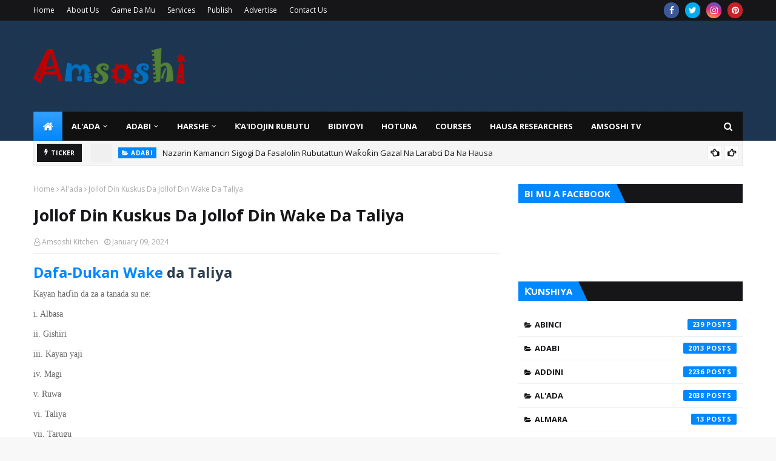

--- FILE ---
content_type: text/html; charset=utf-8
request_url: https://www.google.com/recaptcha/api2/aframe
body_size: 270
content:
<!DOCTYPE HTML><html><head><meta http-equiv="content-type" content="text/html; charset=UTF-8"></head><body><script nonce="QDKOZAw3Ie7xErqBH3Myxw">/** Anti-fraud and anti-abuse applications only. See google.com/recaptcha */ try{var clients={'sodar':'https://pagead2.googlesyndication.com/pagead/sodar?'};window.addEventListener("message",function(a){try{if(a.source===window.parent){var b=JSON.parse(a.data);var c=clients[b['id']];if(c){var d=document.createElement('img');d.src=c+b['params']+'&rc='+(localStorage.getItem("rc::a")?sessionStorage.getItem("rc::b"):"");window.document.body.appendChild(d);sessionStorage.setItem("rc::e",parseInt(sessionStorage.getItem("rc::e")||0)+1);localStorage.setItem("rc::h",'1769828819244');}}}catch(b){}});window.parent.postMessage("_grecaptcha_ready", "*");}catch(b){}</script></body></html>

--- FILE ---
content_type: text/javascript; charset=UTF-8
request_url: https://www.amsoshi.com/feeds/posts/default/-/Bidiyoyi?alt=json-in-script&max-results=5&callback=jQuery112408456591974166694_1769828815576&_=1769828815577
body_size: 7219
content:
// API callback
jQuery112408456591974166694_1769828815576({"version":"1.0","encoding":"UTF-8","feed":{"xmlns":"http://www.w3.org/2005/Atom","xmlns$openSearch":"http://a9.com/-/spec/opensearchrss/1.0/","xmlns$blogger":"http://schemas.google.com/blogger/2008","xmlns$georss":"http://www.georss.org/georss","xmlns$gd":"http://schemas.google.com/g/2005","xmlns$thr":"http://purl.org/syndication/thread/1.0","id":{"$t":"tag:blogger.com,1999:blog-3433338335353394825"},"updated":{"$t":"2026-01-30T12:17:56.626-08:00"},"category":[{"term":"Addini"},{"term":"Al'ada"},{"term":"Adabi"},{"term":"Waƙoƙi"},{"term":"Waƙoƙin Baka"},{"term":"Waƙoƙin Baka na Mawaƙa"},{"term":"Zamantakewa"},{"term":"Harshe"},{"term":"Tarihi"},{"term":"Waƙoƙin Baka na Gargajiya"},{"term":"Hotuna"},{"term":"Barkwanci"},{"term":"Rubutattun Waƙoƙi"},{"term":"Sana'o'i"},{"term":"Waƙoƙin Zamani"},{"term":"Wasanni"},{"term":"Abinci"},{"term":"Zube"},{"term":"Bukukuwa"},{"term":"Walwalar Harshe"},{"term":"Ƙa'idojin Rubutu"},{"term":"Hausa Novel"},{"term":"Magunguna"},{"term":"Bidiyoyi"},{"term":"Azanci"},{"term":"Karin Magana"},{"term":"Kimiyya da Fasaha"},{"term":"Kirar Kalma"},{"term":"Tsirrai"},{"term":"Ginin Jimla"},{"term":"Fassara"},{"term":"Ra'ayoyi"},{"term":"Maguzawa"},{"term":"Advertisements"},{"term":"Ilimi"},{"term":"Tatsuniya"},{"term":"Ilimin Ma'ana"},{"term":"Finafinai"},{"term":"Wasan Kwaikwayo"},{"term":"Dambe"},{"term":"Tsarin Sauti"},{"term":"Tufafi"},{"term":"Amsoshi TV"},{"term":"Almara"},{"term":"Gine-Gine"},{"term":"Courses"},{"term":"Bincike"},{"term":"Hausa Researchers"},{"term":"Dabbobi"},{"term":"Kacici-Kacici"},{"term":"Tsuntsaye"},{"term":"Kirari"},{"term":"Ya'yan Itatuwa"},{"term":"Crypto"},{"term":"Talla"},{"term":"Camfi"},{"term":"Ƙirar Sauti"},{"term":"Garuruwa"},{"term":"Tambaya da Amsa"},{"term":"Dandalin Kacici-Kacici"}],"title":{"type":"text","$t":"Amsoshi"},"subtitle":{"type":"html","$t":"Discover informative articles, captivating images, and engaging discussions on various topics of interest at amsoshi.com. Our platform is an open source of knowledge, welcoming exploration and discovery for all."},"link":[{"rel":"http://schemas.google.com/g/2005#feed","type":"application/atom+xml","href":"https:\/\/www.amsoshi.com\/feeds\/posts\/default"},{"rel":"self","type":"application/atom+xml","href":"https:\/\/www.blogger.com\/feeds\/3433338335353394825\/posts\/default\/-\/Bidiyoyi?alt=json-in-script\u0026max-results=5"},{"rel":"alternate","type":"text/html","href":"https:\/\/www.amsoshi.com\/search\/label\/Bidiyoyi"},{"rel":"hub","href":"http://pubsubhubbub.appspot.com/"},{"rel":"next","type":"application/atom+xml","href":"https:\/\/www.blogger.com\/feeds\/3433338335353394825\/posts\/default\/-\/Bidiyoyi\/-\/Bidiyoyi?alt=json-in-script\u0026start-index=6\u0026max-results=5"}],"author":[{"name":{"$t":"Abu-Ubaida Sani"},"uri":{"$t":"http:\/\/www.blogger.com\/profile\/12028340490646542439"},"email":{"$t":"noreply@blogger.com"},"gd$image":{"rel":"http://schemas.google.com/g/2005#thumbnail","width":"16","height":"16","src":"https:\/\/img1.blogblog.com\/img\/b16-rounded.gif"}}],"generator":{"version":"7.00","uri":"http://www.blogger.com","$t":"Blogger"},"openSearch$totalResults":{"$t":"63"},"openSearch$startIndex":{"$t":"1"},"openSearch$itemsPerPage":{"$t":"5"},"entry":[{"id":{"$t":"tag:blogger.com,1999:blog-3433338335353394825.post-2521278172933770132"},"published":{"$t":"2025-09-06T07:51:00.000-07:00"},"updated":{"$t":"2025-11-06T06:56:29.055-08:00"},"category":[{"scheme":"http://www.blogger.com/atom/ns#","term":"Amsoshi TV"},{"scheme":"http://www.blogger.com/atom/ns#","term":"Bidiyoyi"},{"scheme":"http://www.blogger.com/atom/ns#","term":"Ƙa'idojin Rubutu"}],"title":{"type":"text","$t":"Ka'idojin Rubutun Hausa (Darashi Na Bakwai): 'wa' a Matsayin Wakilin Suna"},"content":{"type":"html","$t":"\u003Cp class=\"MsoNormal\" style=\"text-align: justify;\"\u003EMasana sun bayyana “wa” a\nmatsayin ta\u003Cspan style=\"font-family: \u0026quot;Cambria\u0026quot;,serif; mso-bidi-font-family: Cambria;\"\u003Eƙ\u003C\/span\u003Eadariya.\nDalili kuwa shi ne, akwai wadda take zuwa a \u003Cspan style=\"font-family: \u0026quot;Cambria\u0026quot;,serif; mso-bidi-font-family: Cambria;\"\u003Eƙ\u003C\/span\u003Ear\u003Cspan style=\"font-family: \u0026quot;Cambria\u0026quot;,serif; mso-bidi-font-family: Cambria;\"\u003Eƙ\u003C\/span\u003Eashin \u003Cspan style=\"font-family: \u0026quot;Cambria\u0026quot;,serif; mso-bidi-font-family: Cambria;\"\u003Eƙ\u003C\/span\u003Ea’idojin\nha\u003Cspan style=\"font-family: \u0026quot;Times New Roman\u0026quot;,serif;\"\u003Eɗ\u003C\/span\u003Ee rubutu, akwai\nkuma wadda take zuwa a \u003Cspan style=\"font-family: \u0026quot;Cambria\u0026quot;,serif; mso-bidi-font-family: Cambria;\"\u003Eƙ\u003C\/span\u003Ear\u003Cspan style=\"font-family: \u0026quot;Cambria\u0026quot;,serif; mso-bidi-font-family: Cambria;\"\u003Eƙ\u003C\/span\u003Eashin \u003Cspan style=\"font-family: \u0026quot;Cambria\u0026quot;,serif; mso-bidi-font-family: Cambria;\"\u003Eƙ\u003C\/span\u003Ea’idojin\nraba rubutu. A wannan bidiyon, an tattauna yadda “wa”\ntake zuwa a matsayin wakilin suna. Yana \u003Cspan style=\"font-family: \u0026quot;Times New Roman\u0026quot;,serif;\"\u003Eɗ\u003C\/span\u003Eaya\ndaga cikin \u003Cspan style=\"font-family: \u0026quot;Cambria\u0026quot;,serif; mso-bidi-font-family: Cambria;\"\u003Eƙ\u003C\/span\u003Ea’idojin raba rubutu.\u003Cspan\u003E\u003C\/span\u003E\u003C\/p\u003E\u003Ca name='more'\u003E\u003C\/a\u003E\u003Co:p\u003E\u003C\/o:p\u003E\u003Cp\u003E\u003C\/p\u003E\u003Cp class=\"MsoNormal\" style=\"text-align: justify;\"\u003E\u003Cb\u003ETranslation\u003Co:p\u003E\u003C\/o:p\u003E\u003C\/b\u003E\u003C\/p\u003E\u003Cp\u003E\n\n\n\n\u003C\/p\u003E\u003Cp class=\"MsoNormal\" style=\"text-align: justify;\"\u003EScholars describe the word “wa”\nas ambiguous, because it appears under two different orthographic rules:\nsometimes it falls under the rules of word joining, and other times under the\nrules of word separation. In this video, we focus on how “wa” functions as a\npronoun, which is one of the cases where it must be written as a separate word.\u003Co:p\u003E\u003C\/o:p\u003E\u003C\/p\u003E\u003Cdiv class=\"separator\" style=\"clear: both; text-align: center;\"\u003E\u003Ciframe allowfullscreen=\"\" class=\"BLOG_video_class\" height=\"391\" src=\"https:\/\/www.youtube.com\/embed\/wXBlzOgYBg0\" width=\"471\" youtube-src-id=\"wXBlzOgYBg0\"\u003E\u003C\/iframe\u003E\u003C\/div\u003E"},"link":[{"rel":"replies","type":"application/atom+xml","href":"https:\/\/www.amsoshi.com\/feeds\/2521278172933770132\/comments\/default","title":"Post Comments"},{"rel":"replies","type":"text/html","href":"https:\/\/www.amsoshi.com\/2025\/09\/kaidojin-rubutun-hausa-darashi-na.html#comment-form","title":"0 Comments"},{"rel":"edit","type":"application/atom+xml","href":"https:\/\/www.blogger.com\/feeds\/3433338335353394825\/posts\/default\/2521278172933770132"},{"rel":"self","type":"application/atom+xml","href":"https:\/\/www.blogger.com\/feeds\/3433338335353394825\/posts\/default\/2521278172933770132"},{"rel":"alternate","type":"text/html","href":"https:\/\/www.amsoshi.com\/2025\/09\/kaidojin-rubutun-hausa-darashi-na.html","title":"Ka'idojin Rubutun Hausa (Darashi Na Bakwai): 'wa' a Matsayin Wakilin Suna"}],"author":[{"name":{"$t":"Abu-Ubaida Sani"},"uri":{"$t":"http:\/\/www.blogger.com\/profile\/01236994078767941512"},"email":{"$t":"noreply@blogger.com"},"gd$image":{"rel":"http://schemas.google.com/g/2005#thumbnail","width":"32","height":"32","src":"\/\/blogger.googleusercontent.com\/img\/b\/R29vZ2xl\/AVvXsEhzEFJ6iltgAVuVoHb1wCix2wr2wYDznY1rBJS0P-ImtfsqTn07UKf018vpKbSc0mMrTmz2KHZPStRM7ZFcM4hdxqIoD3SjO6geW8nPQLgF-zcwXIf6p5QlYKrKEN3ZaBf6yCqN_dRoPX_4QPB_ZQzB6N6tVVb7YuYVeyrN_-hRZIznV2I\/s220\/Versio.png"}}],"media$thumbnail":{"xmlns$media":"http://search.yahoo.com/mrss/","url":"https:\/\/img.youtube.com\/vi\/wXBlzOgYBg0\/default.jpg","height":"72","width":"72"},"thr$total":{"$t":"0"}},{"id":{"$t":"tag:blogger.com,1999:blog-3433338335353394825.post-7246360825826336948"},"published":{"$t":"2025-09-05T16:02:00.000-07:00"},"updated":{"$t":"2025-09-05T16:02:02.460-07:00"},"category":[{"scheme":"http://www.blogger.com/atom/ns#","term":"Amsoshi TV"},{"scheme":"http://www.blogger.com/atom/ns#","term":"Bidiyoyi"},{"scheme":"http://www.blogger.com/atom/ns#","term":"Ƙa'idojin Rubutu"}],"title":{"type":"text","$t":"Ka'idojin Rubutun Hausa: Darasi Na Shida"},"content":{"type":"html","$t":"\u003Cp class=\"MsoNormal\" style=\"text-align: justify;\"\u003E\u003Cspan face=\"\u0026quot;Segoe UI Emoji\u0026quot;, sans-serif\"\u003E👉\u003C\/span\u003E\u0026nbsp;Ku danna\u0026nbsp;\u003Cb\u003ESUBSCRIBE\u0026nbsp;\u003C\/b\u003Edomin\u0026nbsp;\u003Cspan style=\"font-family: Cambria, serif;\"\u003Eƙ\u003C\/span\u003Earfafa mana guiwa.\u003Cspan face=\"\u0026quot;Segoe UI Emoji\u0026quot;, sans-serif\"\u003E🙏\u003C\/span\u003E\u003C\/p\u003E\u003Cp class=\"MsoNormal\" style=\"text-align: justify;\"\u003E\u003Cspan face=\"\u0026quot;Segoe UI Emoji\u0026quot;, sans-serif\"\u003E💡\u003C\/span\u003E\u0026nbsp;A kullum muna maraba da shawarwarinku da gudummawarku.\u003Cspan face=\"\u0026quot;Segoe UI Emoji\u0026quot;, sans-serif\"\u003E👍\u003C\/span\u003E\u003Co:p\u003E\u003C\/o:p\u003E\u003C\/p\u003E\u003Cp class=\"MsoNormal\" style=\"text-align: justify;\"\u003E\u003Ca href=\"https:\/\/www.youtube.com\/@AmsoshiTV\"\u003E\u003Cspan style=\"font-size: medium;\"\u003Ehttps:\/\/www.youtube.com\/@AmsoshiTV\u003Cspan\u003E\u003C\/span\u003E\u003C\/span\u003E\u003C\/a\u003E\u003C\/p\u003E\u003Ca name='more'\u003E\u003C\/a\u003E\u003Cp\u003E\u003C\/p\u003E\u003Cp class=\"MsoNormal\"\u003E\u003Cspan lang=\"HA\"\u003EDokokin mallaka\niri biyu ne a rubutun Hausa. Akwai gajeruwar mallaka, akwai kuma doguwar\nmallaka. Gajeruwar mallaka ita ce wadda ake kawo sunan abin da aka mallaka, sai\nkuma a kawo kalmar da take fayyace wanda ya mallaki abin ko wadda ta mallaka ko\nwa\u003C\/span\u003E\u003Cspan lang=\"HA\" style=\"font-family: \u0026quot;Times New Roman\u0026quot;,serif; mso-ansi-language: HA;\"\u003Eɗanda suka mallaka. Misali “rigarsa”. A nan an kawo suna (riga) da\nmafayyaciya ko wakilin sunan wanda ya mallaki rigar (sa).\u003Co:p\u003E\u003C\/o:p\u003E\u003C\/span\u003E\u003C\/p\u003E\u003Cp class=\"MsoNormal\"\u003E\u003Cspan lang=\"HA\" style=\"font-family: \u0026quot;Times New Roman\u0026quot;,serif; mso-ansi-language: HA;\"\u003EA doguwar mallaka kuwa, ana yin ƙarin “na” ga jinsin namiji\nsannan a yi ƙarin “ta” ga jinsin mace yayin kawo mafayyaciya ko wakilin sunan\nwanda ya yi mallaka. Misali, “rigar tasa”. A nan, an kawo sunan abin da aka\nmallaka “riga” sannan aka kawo “ta” haɗe da wakilin sunan wanda ya yi mallaka “sa”.\n“Ta” ta zo ne kasancewar “riga” jinsin mace ce. Idan abin da aka mallaka jinsin\nnamiji ne, ana amfani da “na”. Misali, “gidan nasa”.\u003Co:p\u003E\u003C\/o:p\u003E\u003C\/span\u003E\u003C\/p\u003E\u003Cp class=\"MsoNormal\"\u003E\u003Cspan lang=\"HA\" style=\"font-family: \u0026quot;Times New Roman\u0026quot;,serif; mso-ansi-language: HA;\"\u003EA wannan darasi, an kawo bayanai game da “doguwar mallaka”\ntare da misalai a cikin jumloli.\u003Co:p\u003E\u003C\/o:p\u003E\u003C\/span\u003E\u003C\/p\u003E\u003Cp class=\"MsoNormal\"\u003E\u003C\/p\u003E\u003Cdiv class=\"separator\" style=\"clear: both; text-align: center;\"\u003E\u003Ciframe allowfullscreen=\"\" class=\"BLOG_video_class\" height=\"434\" src=\"https:\/\/www.youtube.com\/embed\/M8E7y5mH6Ug\" width=\"522\" youtube-src-id=\"M8E7y5mH6Ug\"\u003E\u003C\/iframe\u003E\u003C\/div\u003E\u003Cp\u003E\u003C\/p\u003E\u003Cp\u003E\u003Cstrong\u003EHausa Orthography Rules: \u003C\/strong\u003E\u003Cstrong\u003ELong Possession\u003C\/strong\u003E\u003Co:p\u003E\u003C\/o:p\u003E\u003C\/p\u003E\u003Cp\u003EIn Hausa writing, there are two types of possession: \u003Cstrong data-end=\"172\" data-start=\"152\"\u003Eshort possession\u003C\/strong\u003E and \u003Cstrong data-end=\"196\" data-start=\"177\"\u003Elong\npossession\u003C\/strong\u003E.\u003Co:p\u003E\u003C\/o:p\u003E\u003C\/p\u003E\u003Cp\u003E\u003Cstrong\u003EShort possession\u003C\/strong\u003E is when the possessed item is mentioned\nfirst, followed directly by the pronoun or marker of the owner.\u003Co:p\u003E\u003C\/o:p\u003E\u003C\/p\u003E\u003Cp\u003EExample: “\u003Cem\u003Erigarsa\u003C\/em\u003E\u003Cem\u003E”\u003C\/em\u003E (“his shirt”). Here, “\u003Cem\u003Eriga\u003C\/em\u003E\u003Cem\u003E”\u003C\/em\u003E\n(“shirt”) is the possessed item, and “\u003Cem\u003Esa\u003C\/em\u003E\u003Cem\u003E”\u003C\/em\u003E (“his”)\nshows the owner.\u003Co:p\u003E\u003C\/o:p\u003E\u003C\/p\u003E\u003Cp\u003E\u003Cstrong\u003ELong possession\u003C\/strong\u003E involves adding “\u003Cem\u003Ena\u003C\/em\u003E\u003Cem\u003E”\u003C\/em\u003E\nfor masculine nouns and “\u003Cem\u003Eta\u003C\/em\u003E\u003Cem\u003E”\u003C\/em\u003E for\nfeminine nouns before attaching the pronoun or marker of the owner.\u003Co:p\u003E\u003C\/o:p\u003E\u003C\/p\u003E\u003Cp\u003EExample: “\u003Cem\u003Erigar tasa\u003C\/em\u003E\u003Cem\u003E”\u003C\/em\u003E (“his shirt”). Here, “\u003Cem\u003Eriga\u003C\/em\u003E\u003Cem\u003E”\u003C\/em\u003E\n(“shirt”) is the possessed item, and “\u003Cem\u003Eta\u003C\/em\u003E\u003Cem\u003E”\u003C\/em\u003E is used\nbecause “\u003Cem\u003Eriga\u003C\/em\u003E\u003Cem\u003E”\u003C\/em\u003E is a feminine noun,\nfollowed by “\u003Cem\u003Esa\u003C\/em\u003E\u003Cem\u003E”\u003C\/em\u003E (“his”).\u003Co:p\u003E\u003C\/o:p\u003E\u003C\/p\u003E\u003Cp\u003EIf the possessed item is masculine, “\u003Cem\u003Ena\u003C\/em\u003E\u003Cem\u003E”\u003C\/em\u003E is used.\u003Co:p\u003E\u003C\/o:p\u003E\u003C\/p\u003E\u003Cp\u003EExample: “\u003Cem\u003Egidan nasa\u003C\/em\u003E\u003Cem\u003E”\u003C\/em\u003E (“his house”).\u003Co:p\u003E\u003C\/o:p\u003E\u003C\/p\u003E\u003Cp\u003E\n\n\n\n\n\n\n\n\n\n\n\n\n\n\n\n\n\n\n\n\n\n\u003C\/p\u003E\u003Cp\u003EIn this lesson, we focus on explaining \u003Cstrong data-end=\"922\" data-start=\"903\"\u003Elong\npossession\u003C\/strong\u003E with detailed examples in full sentences.\u003Co:p\u003E\u003C\/o:p\u003E\u003C\/p\u003E"},"link":[{"rel":"replies","type":"application/atom+xml","href":"https:\/\/www.amsoshi.com\/feeds\/7246360825826336948\/comments\/default","title":"Post Comments"},{"rel":"replies","type":"text/html","href":"https:\/\/www.amsoshi.com\/2025\/09\/kaidojin-rubutun-hausa-darasi-na-shida.html#comment-form","title":"0 Comments"},{"rel":"edit","type":"application/atom+xml","href":"https:\/\/www.blogger.com\/feeds\/3433338335353394825\/posts\/default\/7246360825826336948"},{"rel":"self","type":"application/atom+xml","href":"https:\/\/www.blogger.com\/feeds\/3433338335353394825\/posts\/default\/7246360825826336948"},{"rel":"alternate","type":"text/html","href":"https:\/\/www.amsoshi.com\/2025\/09\/kaidojin-rubutun-hausa-darasi-na-shida.html","title":"Ka'idojin Rubutun Hausa: Darasi Na Shida"}],"author":[{"name":{"$t":"Abu-Ubaida Sani"},"uri":{"$t":"http:\/\/www.blogger.com\/profile\/01236994078767941512"},"email":{"$t":"noreply@blogger.com"},"gd$image":{"rel":"http://schemas.google.com/g/2005#thumbnail","width":"32","height":"32","src":"\/\/blogger.googleusercontent.com\/img\/b\/R29vZ2xl\/AVvXsEhzEFJ6iltgAVuVoHb1wCix2wr2wYDznY1rBJS0P-ImtfsqTn07UKf018vpKbSc0mMrTmz2KHZPStRM7ZFcM4hdxqIoD3SjO6geW8nPQLgF-zcwXIf6p5QlYKrKEN3ZaBf6yCqN_dRoPX_4QPB_ZQzB6N6tVVb7YuYVeyrN_-hRZIznV2I\/s220\/Versio.png"}}],"media$thumbnail":{"xmlns$media":"http://search.yahoo.com/mrss/","url":"https:\/\/img.youtube.com\/vi\/M8E7y5mH6Ug\/default.jpg","height":"72","width":"72"},"thr$total":{"$t":"0"}},{"id":{"$t":"tag:blogger.com,1999:blog-3433338335353394825.post-4137015200706047913"},"published":{"$t":"2025-09-05T02:35:00.000-07:00"},"updated":{"$t":"2025-11-06T07:03:07.989-08:00"},"category":[{"scheme":"http://www.blogger.com/atom/ns#","term":"Bidiyoyi"},{"scheme":"http://www.blogger.com/atom/ns#","term":"Rubutattun Waƙoƙi"},{"scheme":"http://www.blogger.com/atom/ns#","term":"Tambaya da Amsa"}],"title":{"type":"text","$t":"Ka'idojin Rubutun Hausa (Darashi Na Biyar): Kalmomin Dirka"},"content":{"type":"html","$t":"\u003Cp class=\"MsoNormal\" style=\"text-align: justify;\"\u003E\u003Cspan face=\"\u0026quot;Segoe UI Emoji\u0026quot;, sans-serif\"\u003E👉\u003C\/span\u003E\u0026nbsp;Ku danna\u0026nbsp;\u003Cb\u003ESUBSCRIBE\u0026nbsp;\u003C\/b\u003Edomin\u0026nbsp;\u003Cspan style=\"font-family: Cambria, serif;\"\u003Eƙ\u003C\/span\u003Earfafa mana guiwa.\u003Cspan face=\"\u0026quot;Segoe UI Emoji\u0026quot;, sans-serif\"\u003E🙏\u003C\/span\u003E\u003C\/p\u003E\u003Cp class=\"MsoNormal\" style=\"text-align: justify;\"\u003E\u003Cspan face=\"\u0026quot;Segoe UI Emoji\u0026quot;, sans-serif\"\u003E💡\u003C\/span\u003E\u0026nbsp;A kullum muna maraba da shawarwarinku da gudummawarku.\u003Cspan face=\"\u0026quot;Segoe UI Emoji\u0026quot;, sans-serif\"\u003E👍\u003C\/span\u003E\u003Co:p\u003E\u003C\/o:p\u003E\u003C\/p\u003E\u003Cp class=\"MsoNormal\" style=\"text-align: justify;\"\u003E\u003Ca href=\"https:\/\/www.youtube.com\/@AmsoshiTV\"\u003E\u003Cspan style=\"font-size: medium;\"\u003Ehttps:\/\/www.youtube.com\/@AmsoshiTV\u003Cspan\u003E\u003C\/span\u003E\u003C\/span\u003E\u003C\/a\u003E\u003C\/p\u003E\u003Ca name='more'\u003E\u003C\/a\u003E\u003Cp\u003E\u003C\/p\u003E\u003Cp class=\"MsoNormal\" style=\"text-align: justify;\"\u003E\u003Cb\u003E\u003Cspan lang=\"HA\" style=\"font-family: \u0026quot;Cambria\u0026quot;,serif; mso-ansi-language: HA;\"\u003EƘa’idojin Rubutun\nHausa: Kalmomin Dirka\u003Co:p\u003E\u003C\/o:p\u003E\u003C\/span\u003E\u003C\/b\u003E\u003C\/p\u003E\u003Cp class=\"MsoNormal\" style=\"text-align: justify;\"\u003E\u003Cspan lang=\"HA\" style=\"font-family: \u0026quot;Cambria\u0026quot;,serif; mso-ansi-language: HA;\"\u003EKalmomin dirka guda biyu ne a Hausa. Su\nne “ce” da kuma “ne”. “ce” tana nuni ne ga jinsin mace. Don haka, duk inda ta\nfito, to dole ne ta kasance tana nuni ga lamirin mace. Ita kuwa kalmar “ne”, tana\nnuni ne ga lamirin namiji. Duk inda ta fito, dole ne ta kasance tana nuni ga\nlamirin namiji. Yayin da aka samu jam’i, nan ma akan yi amfani da “ne”.\u003Co:p\u003E\u003C\/o:p\u003E\u003C\/span\u003E\u003C\/p\u003E\u003Cp class=\"MsoNormal\" style=\"text-align: justify;\"\u003E\u003Cspan lang=\"HA\" style=\"font-family: \u0026quot;Cambria\u0026quot;,serif; mso-ansi-language: HA;\"\u003EKalmomin dirka sun faɗo cikin dokokin\nrubutun Hausa na raba rubutu. A duk inda aka ci karo da su a cikin rubutu, dole\nne a rubuta su a matsayin masu cin gashin kansu. Ba a haɗe su da kowace kalma.\u003Co:p\u003E\u003C\/o:p\u003E\u003C\/span\u003E\u003C\/p\u003E\u003Cp class=\"MsoNormal\" style=\"text-align: justify;\"\u003E\u003Cspan lang=\"HA\" style=\"font-family: \u0026quot;Cambria\u0026quot;,serif; mso-ansi-language: HA;\"\u003EA wannan darasi, an kawo misalan kalmomin\ndirka a cikin jumla domin fahimtar yadda dokar take.\u003Co:p\u003E\u003C\/o:p\u003E\u003C\/span\u003E\u003C\/p\u003E\u003Cp class=\"MsoNormal\" style=\"text-align: justify;\"\u003E\u003C\/p\u003E\u003Cdiv class=\"separator\" style=\"clear: both; text-align: center;\"\u003E\u003Ciframe allowfullscreen=\"\" class=\"BLOG_video_class\" height=\"452\" src=\"https:\/\/www.youtube.com\/embed\/XWNEgzljjN4\" width=\"544\" youtube-src-id=\"XWNEgzljjN4\"\u003E\u003C\/iframe\u003E\u003C\/div\u003E\u003Cp\u003E\u003C\/p\u003E\u003Cp\u003E\u003Cstrong\u003EHausa Orthography Rules: The Dirka Particles\u003C\/strong\u003E\u003Co:p\u003E\u003C\/o:p\u003E\u003C\/p\u003E\u003Cp\u003EThere are two ‘\u003Cstrong\u003Edirka\u003C\/strong\u003E\u003Cstrong\u003E’ particles\u003C\/strong\u003E\nin Hausa: ‘\u003Cem\u003Ece\u003C\/em\u003E\u003Cem\u003E’\u003C\/em\u003E and ‘\u003Cem\u003Ene\u003C\/em\u003E.’\u003Co:p\u003E\u003C\/o:p\u003E\u003C\/p\u003E\u003Cp\u003Ea. The particle ‘\u003Cem\u003Ece\u003C\/em\u003E\u003Cem\u003E’\u003C\/em\u003E is used to mark the \u003Cstrong data-end=\"220\" data-start=\"208\"\u003Efeminine\u003C\/strong\u003E. Wherever it appears, it must\nrefer to a feminine subject.\u003Co:p\u003E\u003C\/o:p\u003E\u003C\/p\u003E\u003Cp\u003Eb. The particle ‘\u003Cem\u003Ene\u003C\/em\u003E\u003Cem\u003E’\u003C\/em\u003E is used to mark the \u003Cstrong data-end=\"335\" data-start=\"322\"\u003Emasculine\u003C\/strong\u003E, and wherever it appears, it\nmust refer to a masculine subject.\u003Co:p\u003E\u003C\/o:p\u003E\u003C\/p\u003E\u003Cp\u003Ec. In the case of plurals, ‘\u003Cem\u003Ene\u003C\/em\u003E\u003Cem\u003E’\u003C\/em\u003E is also\nused.\u003Co:p\u003E\u003C\/o:p\u003E\u003C\/p\u003E\u003Cp\u003EIn Hausa orthography, dirka particles fall under the rules of word\nseparation. This means that whenever they occur in writing, they must always be\nwritten as \u003Cstrong data-end=\"629\" data-start=\"608\"\u003Eindependent words\u003C\/strong\u003E,\nnever joined to any other word.\u003Co:p\u003E\u003C\/o:p\u003E\u003C\/p\u003E\u003Cp\u003EIn this lesson, we provide examples of dirka particles in full sentences to\nillustrate how this rule works in practice.\u003C\/p\u003E"},"link":[{"rel":"replies","type":"application/atom+xml","href":"https:\/\/www.amsoshi.com\/feeds\/4137015200706047913\/comments\/default","title":"Post Comments"},{"rel":"replies","type":"text/html","href":"https:\/\/www.amsoshi.com\/2025\/09\/kaidojin-rubutun-hausa-darasi-na-biyar.html#comment-form","title":"0 Comments"},{"rel":"edit","type":"application/atom+xml","href":"https:\/\/www.blogger.com\/feeds\/3433338335353394825\/posts\/default\/4137015200706047913"},{"rel":"self","type":"application/atom+xml","href":"https:\/\/www.blogger.com\/feeds\/3433338335353394825\/posts\/default\/4137015200706047913"},{"rel":"alternate","type":"text/html","href":"https:\/\/www.amsoshi.com\/2025\/09\/kaidojin-rubutun-hausa-darasi-na-biyar.html","title":"Ka'idojin Rubutun Hausa (Darashi Na Biyar): Kalmomin Dirka"}],"author":[{"name":{"$t":"Abu-Ubaida Sani"},"uri":{"$t":"http:\/\/www.blogger.com\/profile\/01236994078767941512"},"email":{"$t":"noreply@blogger.com"},"gd$image":{"rel":"http://schemas.google.com/g/2005#thumbnail","width":"32","height":"32","src":"\/\/blogger.googleusercontent.com\/img\/b\/R29vZ2xl\/AVvXsEhzEFJ6iltgAVuVoHb1wCix2wr2wYDznY1rBJS0P-ImtfsqTn07UKf018vpKbSc0mMrTmz2KHZPStRM7ZFcM4hdxqIoD3SjO6geW8nPQLgF-zcwXIf6p5QlYKrKEN3ZaBf6yCqN_dRoPX_4QPB_ZQzB6N6tVVb7YuYVeyrN_-hRZIznV2I\/s220\/Versio.png"}}],"media$thumbnail":{"xmlns$media":"http://search.yahoo.com/mrss/","url":"https:\/\/img.youtube.com\/vi\/XWNEgzljjN4\/default.jpg","height":"72","width":"72"},"thr$total":{"$t":"0"}},{"id":{"$t":"tag:blogger.com,1999:blog-3433338335353394825.post-4007027558033388975"},"published":{"$t":"2025-09-04T17:53:00.000-07:00"},"updated":{"$t":"2025-09-04T17:53:04.684-07:00"},"category":[{"scheme":"http://www.blogger.com/atom/ns#","term":"Amsoshi TV"},{"scheme":"http://www.blogger.com/atom/ns#","term":"Bidiyoyi"},{"scheme":"http://www.blogger.com/atom/ns#","term":"Ƙa'idojin Rubutu"}],"title":{"type":"text","$t":"Ka'idojin Rubutun Hausa - Darasi Na Hudu"},"content":{"type":"html","$t":"\u003Cp class=\"MsoNormal\" style=\"text-align: justify;\"\u003E\u003Cspan face=\"\u0026quot;Segoe UI Emoji\u0026quot;, sans-serif\"\u003E👉\u003C\/span\u003E\u0026nbsp;Ku danna\u0026nbsp;\u003Cb\u003ESUBSCRIBE\u0026nbsp;\u003C\/b\u003Edomin\u0026nbsp;\u003Cspan style=\"font-family: Cambria, serif;\"\u003Eƙ\u003C\/span\u003Earfafa mana guiwa.\u003Cspan face=\"\u0026quot;Segoe UI Emoji\u0026quot;, sans-serif\"\u003E🙏\u003C\/span\u003E\u003C\/p\u003E\u003Cp class=\"MsoNormal\" style=\"text-align: justify;\"\u003E\u003Cspan face=\"\u0026quot;Segoe UI Emoji\u0026quot;, sans-serif\"\u003E💡\u003C\/span\u003E\u0026nbsp;A kullum muna maraba da shawarwarinku da gudummawarku.\u003Cspan face=\"\u0026quot;Segoe UI Emoji\u0026quot;, sans-serif\"\u003E👍\u003C\/span\u003E\u003Co:p\u003E\u003C\/o:p\u003E\u003C\/p\u003E\u003Cp class=\"MsoNormal\" style=\"text-align: justify;\"\u003E\u003Ca href=\"https:\/\/www.youtube.com\/@AmsoshiTV\"\u003E\u003Cspan style=\"font-size: medium;\"\u003Ehttps:\/\/www.youtube.com\/@AmsoshiTV\u003Cspan\u003E\u003C\/span\u003E\u003C\/span\u003E\u003C\/a\u003E\u003C\/p\u003E\u003Ca name='more'\u003E\u003C\/a\u003E\u003Cp\u003E\u003C\/p\u003E\u003Cp class=\"MsoNormal\" style=\"text-align: justify;\"\u003E\u003Cspan lang=\"HA\"\u003EIdan aka samu samu jumlar da take \u003C\/span\u003E\u003Cspan lang=\"HA\" style=\"font-family: \u0026quot;Times New Roman\u0026quot;,serif; mso-ansi-language: HA;\"\u003Eɗauke da aikatau, sannan aikin da\naka gudanar da a cikin jumlar ya faɗa kan wakilin suna, to wannan wakilin sunan\nda aikin ya faɗa wa shi ake kira “wakilin suna karɓau.” Haka kuma, ana kiran sa\nda suna “wakilin suna sha-wuya.” Dalili kuwa shi ne, saboda mai wannan wakilin\nsunan shi ne ya sha wuyan aikin da aka gudanar a cikin jumlar – domin aikin ya\nfaɗa a kansa ne.\u003Co:p\u003E\u003C\/o:p\u003E\u003C\/span\u003E\u003C\/p\u003E\u003Cp class=\"MsoNormal\" style=\"text-align: justify;\"\u003E\u003Cspan lang=\"HA\" style=\"font-family: \u0026quot;Times New Roman\u0026quot;,serif; mso-ansi-language: HA;\"\u003EMisali, a jumlar “Audu ya kama\nakayu,” ana iya maye gurbin “akuya” da wakilin suna. Jumlar za ta koma kamar\nhaka: “Audu ya kama ta.” A nan za a ga cewa aikin “kamawa” wanda Audu ya yi, ya\nfaɗa ne kan “akuya.” Ke nan ita ce sha-wuya (kuma karɓau) a cikin jimlar. \u003Co:p\u003E\u003C\/o:p\u003E\u003C\/span\u003E\u003C\/p\u003E\u003Cp class=\"MsoNormal\" style=\"text-align: justify;\"\u003E\u003Cspan lang=\"HA\" style=\"font-family: \u0026quot;Times New Roman\u0026quot;,serif; mso-ansi-language: HA;\"\u003EDuk inda aikatau ya zo kafin\nkalmar wakilin suna karɓau, to a rabe ake rubuta su ba a haɗe ba. Aikatau ɗin\nyana iya kasancewa mai gaɓa ɗaya ko ɗaurarren aikatau ko kuma mai gaɓa biyu, da\nsauransu.\u003Co:p\u003E\u003C\/o:p\u003E\u003C\/span\u003E\u003C\/p\u003E\u003Cp class=\"MsoNormal\" style=\"text-align: justify;\"\u003E\u003Cspan lang=\"HA\" style=\"font-family: \u0026quot;Times New Roman\u0026quot;,serif; mso-ansi-language: HA;\"\u003EA wannan bidiyon, an yi ƙoƙarin\nyin bayani dangane da wannan ƙa’idar rubutu tare da misalai a cikin jumloli.\u003Co:p\u003E\u003C\/o:p\u003E\u003C\/span\u003E\u003C\/p\u003E\u003Cp class=\"MsoNormal\" style=\"text-align: justify;\"\u003E\u003C\/p\u003E\u003Cdiv class=\"separator\" style=\"clear: both; text-align: center;\"\u003E\u003Ciframe allowfullscreen=\"\" class=\"BLOG_video_class\" height=\"442\" src=\"https:\/\/www.youtube.com\/embed\/jAl0ltztALo\" width=\"532\" youtube-src-id=\"jAl0ltztALo\"\u003E\u003C\/iframe\u003E\u003C\/div\u003E\u003Cp\u003E\u003C\/p\u003E\u003Cp style=\"text-align: justify;\"\u003E\u003Cstrong\u003EVerb and Object\nPronoun (Wakilin Suna Karɓau \/ Wakilin Suna Sha-Wuya)\u003C\/strong\u003E\u003Co:p\u003E\u003C\/o:p\u003E\u003C\/p\u003E\u003Cp style=\"text-align: justify;\"\u003EWhen a sentence contains a verb, and the action\nof that verb falls upon a pronoun, that pronoun is called “\u003Cstrong\u003Ewakilin suna\nkarɓau\u003C\/strong\u003E\u003Cstrong\u003E”\u003C\/strong\u003E or “\u003Cstrong\u003Ewakilin\nsuna sha-wuya\u003C\/strong\u003E\u003Cstrong\u003E”\u003C\/strong\u003E (object pronoun). The\nsecond name, \u003Cem data-end=\"332\" data-start=\"322\"\u003Esha-wuya\u003C\/em\u003E (“the one who bears\nthe burden”), comes from the fact that this pronoun is the receiver of the\naction in the sentence.\u003Co:p\u003E\u003C\/o:p\u003E\u003C\/p\u003E\u003Cp style=\"text-align: justify;\"\u003EFor example, in the sentence \u003Cem data-end=\"506\" data-start=\"484\"\u003E“Audu ya kama akuya”\u003C\/em\u003E (“Audu caught a goat”), the word ‘\u003Cem\u003Eakuya\u003C\/em\u003E\u003Cem\u003E’\u003C\/em\u003E\n(“goat”) can be replaced with a pronoun. The sentence would then read: \u003Cem data-end=\"638\" data-start=\"619\"\u003E“Audu ya kama ta”\u003C\/em\u003E (“Audu caught it”). Here,\nthe action of \u003Cem data-end=\"689\" data-start=\"679\"\u003Ecatching\u003C\/em\u003E performed by Audu\nfalls on the goat (\u003Cem data-end=\"734\" data-start=\"727\"\u003Eakuya\u003C\/em\u003E), making it the \u003Cstrong data-end=\"789\" data-start=\"751\"\u003Eobject pronoun (karɓau \/ sha-wuya)\u003C\/strong\u003E in the\nsentence.\u003Co:p\u003E\u003C\/o:p\u003E\u003C\/p\u003E\u003Cp style=\"text-align: justify;\"\u003EIn Hausa orthography, whenever a verb is followed\nby an object pronoun, \u003Cstrong data-end=\"934\" data-start=\"882\"\u003Ethey are written\nseparately, not joined together\u003C\/strong\u003E. This rule applies whether the verb is\na single-syllable verb, a ‘ɗaurarren aikatau’ (closed-syllable verb), or a\ntwo-syllable verb, among others.\u003Co:p\u003E\u003C\/o:p\u003E\u003C\/p\u003E\u003Cp style=\"text-align: justify;\"\u003EIn this video, we explain this important writing\nrule with practical examples in full sentences.\u003C\/p\u003E"},"link":[{"rel":"replies","type":"application/atom+xml","href":"https:\/\/www.amsoshi.com\/feeds\/4007027558033388975\/comments\/default","title":"Post Comments"},{"rel":"replies","type":"text/html","href":"https:\/\/www.amsoshi.com\/2025\/09\/kaidojin-rubutun-hausa-darasi-na-hudu.html#comment-form","title":"0 Comments"},{"rel":"edit","type":"application/atom+xml","href":"https:\/\/www.blogger.com\/feeds\/3433338335353394825\/posts\/default\/4007027558033388975"},{"rel":"self","type":"application/atom+xml","href":"https:\/\/www.blogger.com\/feeds\/3433338335353394825\/posts\/default\/4007027558033388975"},{"rel":"alternate","type":"text/html","href":"https:\/\/www.amsoshi.com\/2025\/09\/kaidojin-rubutun-hausa-darasi-na-hudu.html","title":"Ka'idojin Rubutun Hausa - Darasi Na Hudu"}],"author":[{"name":{"$t":"Abu-Ubaida Sani"},"uri":{"$t":"http:\/\/www.blogger.com\/profile\/01236994078767941512"},"email":{"$t":"noreply@blogger.com"},"gd$image":{"rel":"http://schemas.google.com/g/2005#thumbnail","width":"32","height":"32","src":"\/\/blogger.googleusercontent.com\/img\/b\/R29vZ2xl\/AVvXsEhzEFJ6iltgAVuVoHb1wCix2wr2wYDznY1rBJS0P-ImtfsqTn07UKf018vpKbSc0mMrTmz2KHZPStRM7ZFcM4hdxqIoD3SjO6geW8nPQLgF-zcwXIf6p5QlYKrKEN3ZaBf6yCqN_dRoPX_4QPB_ZQzB6N6tVVb7YuYVeyrN_-hRZIznV2I\/s220\/Versio.png"}}],"media$thumbnail":{"xmlns$media":"http://search.yahoo.com/mrss/","url":"https:\/\/img.youtube.com\/vi\/jAl0ltztALo\/default.jpg","height":"72","width":"72"},"thr$total":{"$t":"0"}},{"id":{"$t":"tag:blogger.com,1999:blog-3433338335353394825.post-202640762888529693"},"published":{"$t":"2025-09-04T03:02:00.000-07:00"},"updated":{"$t":"2025-09-04T03:02:50.178-07:00"},"category":[{"scheme":"http://www.blogger.com/atom/ns#","term":"Amsoshi TV"},{"scheme":"http://www.blogger.com/atom/ns#","term":"Bidiyoyi"},{"scheme":"http://www.blogger.com/atom/ns#","term":"Ƙa'idojin Rubutu"}],"title":{"type":"text","$t":"Ka'idojin Rubutun Hausa - Darasi Na Uku"},"content":{"type":"html","$t":"\u003Cp class=\"MsoNormal\" style=\"text-align: justify;\"\u003E\u003Cspan face=\"\u0026quot;Segoe UI Emoji\u0026quot;, sans-serif\"\u003E👉\u003C\/span\u003E\u0026nbsp;Ku danna\u0026nbsp;\u003Cb\u003ESUBSCRIBE\u0026nbsp;\u003C\/b\u003Edomin\u0026nbsp;\u003Cspan style=\"font-family: Cambria, serif;\"\u003Eƙ\u003C\/span\u003Earfafa mana guiwa.\u003Cspan face=\"\u0026quot;Segoe UI Emoji\u0026quot;, sans-serif\"\u003E🙏\u003C\/span\u003E\u003C\/p\u003E\u003Cp class=\"MsoNormal\" style=\"text-align: justify;\"\u003E\u003Cspan face=\"\u0026quot;Segoe UI Emoji\u0026quot;, sans-serif\"\u003E💡\u003C\/span\u003E\u0026nbsp;A kullum muna maraba da shawarwarinku da gudummawarku.\u003Cspan face=\"\u0026quot;Segoe UI Emoji\u0026quot;, sans-serif\"\u003E👍\u003C\/span\u003E\u003Co:p\u003E\u003C\/o:p\u003E\u003C\/p\u003E\u003Cp class=\"MsoNormal\" style=\"text-align: justify;\"\u003E\u003Ca href=\"https:\/\/www.youtube.com\/@AmsoshiTV\"\u003E\u003Cspan style=\"font-size: medium;\"\u003Ehttps:\/\/www.youtube.com\/@AmsoshiTV\u003Cspan\u003E\u003C\/span\u003E\u003C\/span\u003E\u003C\/a\u003E\u003C\/p\u003E\u003Ca name='more'\u003E\u003C\/a\u003E\u003Cp\u003E\u003C\/p\u003E\u003Cp class=\"MsoNormal\" style=\"text-align: justify;\"\u003E\u003Cb\u003EGutsurarren Aikatau \/ Ɗaurarren Aikatau\u003C\/b\u003E\u003C\/p\u003E\u003Cp class=\"MsoNormal\" style=\"text-align: justify;\"\u003E\u003Cspan lang=\"HA\"\u003EKalmomin aikatau, su ne kalmomin da suke nuna aikin da aka yi a cikin\njumla. Misali, a jumlar “Aminu ya zauna a kan kujera,” kalmar “zauna” ita ce\naikatau. Ita ce take nuni ga aikin da Aminu ya aikata (wato zama a kan kujera).\n\u003Co:p\u003E\u003C\/o:p\u003E\u003C\/span\u003E\u003C\/p\u003E\u003Cp class=\"MsoNormal\" style=\"text-align: justify;\"\u003E\u003Cspan lang=\"HA\"\u003EKalmomin aikatau suna zuwa cikin sigogi daban-daban. \u003C\/span\u003E\u003Cspan lang=\"HA\" style=\"font-family: \u0026quot;Cambria\u0026quot;,serif; mso-ansi-language: HA;\"\u003EƊaya daga cikin\nsigogin kuwa shi ne inda ake gutsure su wato katse wani ɓangarensu domin a furta\nwani ɓangare kawai. Ana yin haka ne ta hanyar ɗebe wata gaɓa ko wasu gaɓoɓi na\nkalmar aikatau domin a bar kalmar da gaɓa ɗaya kawai, wadda takan kasance ɗaurarriya.\nƊaurarriyar gaɓa tana nufin wadda take ƙunshe da ‘baƙi da wasali da baƙi’\n(BWB). Ita ce ake kira rufaffiyar gaɓa – domin ta fara da baƙi sai wasali ya\nbiyo baya, sai kuma ta ƙare da baƙi. Ina kiran ta ɗaurarriyar gaɓa domin cikin\nyanayin ɗauri ake furta ta. Idan muka duba burucin kalmar “dabba”, gaɓar farko ɗaurarriya\nce (dab).\u003Co:p\u003E\u003C\/o:p\u003E\u003C\/span\u003E\u003C\/p\u003E\u003Cp class=\"MsoNormal\" style=\"text-align: justify;\"\u003E\u003Cspan lang=\"HA\" style=\"font-family: \u0026quot;Cambria\u0026quot;,serif; mso-ansi-language: HA;\"\u003EWannan darasi ya yi magana a kan hukuncin\nda yake hawa kan ɗaurarrun aikatau (gutsurarrun aikatau) a cikin rubutun Hausa.\nSu ne a Ingilishi ake kira \u003Ci\u003E‘truncated verbs’. \u003C\/i\u003EKalmar gutsurewa (a\nmuhallin nahawu) a Ingilishi ita ce \u003Ci\u003E‘truncation’.\u003Co:p\u003E\u003C\/o:p\u003E\u003C\/i\u003E\u003C\/span\u003E\u003C\/p\u003E\u003Cp class=\"MsoNormal\" style=\"text-align: justify;\"\u003E\u003Cspan lang=\"HA\" style=\"font-family: \u0026quot;Cambria\u0026quot;,serif; mso-ansi-language: HA;\"\u003EYayin da aka samu gutsurarrun aikatau a\ncikin rubutun Hausa, to ba a haɗe su da kowace kalma. Ba a haɗe su da kalmomin\nda suka biyo bayansu, kuma ba a haɗe su da waɗanda suka zo a gabansu.\u003Co:p\u003E\u003C\/o:p\u003E\u003C\/span\u003E\u003C\/p\u003E\u003Cp class=\"MsoNormal\" style=\"text-align: justify;\"\u003E\u003Cspan lang=\"HA\" style=\"font-family: \u0026quot;Cambria\u0026quot;,serif; mso-ansi-language: HA;\"\u003EA wannan darasi an kawo ire-irensu tare\nda bayanai da kuma misalai a cikin jumloli.\u003Co:p\u003E\u003C\/o:p\u003E\u003C\/span\u003E\u003C\/p\u003E\u003Cp class=\"MsoNormal\" style=\"text-align: justify;\"\u003E\u003C\/p\u003E\u003Cdiv class=\"separator\" style=\"clear: both; text-align: center;\"\u003E\u003Ciframe allowfullscreen=\"\" class=\"BLOG_video_class\" height=\"479\" src=\"https:\/\/www.youtube.com\/embed\/t7uvnOglhvU\" width=\"576\" youtube-src-id=\"t7uvnOglhvU\"\u003E\u003C\/iframe\u003E\u003C\/div\u003E\u003Cp\u003E\u003C\/p\u003E\u003Cp style=\"text-align: justify;\"\u003E\u003Cstrong\u003E“Gutsurarren Aikatau (Truncated Verb)\u003C\/strong\u003E\u003Co:p\u003E\u003C\/o:p\u003E\u003C\/p\u003E\u003Cp style=\"text-align: justify;\"\u003EVerbs are words that express the action taking\nplace in a sentence. For example, in the sentence \u003Cem data-end=\"312\" data-start=\"281\"\u003E“Aminu ya zauna a kan kujera”\u003C\/em\u003E (“Aminu sat on a chair”), the\nword \u003Cem data-end=\"355\" data-start=\"348\"\u003Ezauna\u003C\/em\u003E (“sat”) is the verb, as it\nindicates the action performed by Aminu (sitting on the chair).\u003Co:p\u003E\u003C\/o:p\u003E\u003C\/p\u003E\u003Cp style=\"text-align: justify;\"\u003EHausa verbs appear in different forms. One of\nthese forms is when a verb is shortened, that is, when part of it is cut off so\nthat only a portion of the verb is pronounced. This process is called \u003Cstrong data-end=\"672\" data-start=\"646\"\u003Egutsurewa (truncation)\u003C\/strong\u003E. It involves\nremoving a syllable (or syllables) from a verb so that only one syllable\nremains.\u003Co:p\u003E\u003C\/o:p\u003E\u003C\/p\u003E\u003Cp style=\"text-align: justify;\"\u003EThe remaining syllable is usually a \u003Cstrong data-end=\"827\" data-start=\"807\"\u003Eɗaurarriyar gaɓa\u003C\/strong\u003E - that is, a \u003Cstrong data-end=\"860\" data-start=\"841\"\u003Eclosed syllable\u003C\/strong\u003E which begins with a\nconsonant, is followed by a vowel, and ends with a consonant (CVC). It is called\n\u003Cem\u003Eɗaurarriyar gaɓa\u003C\/em\u003E (bound syllable) because it is pronounced in a\n“tight” or “bound” manner. For instance, in the word \u003Cem data-end=\"1070\" data-start=\"1063\"\u003Edabba\u003C\/em\u003E (“animal”), the first syllable \u003Cem data-end=\"1107\" data-start=\"1102\"\u003Edab\u003C\/em\u003E is a ɗaurarriyar gaɓa (bound syllable), since it starts\nwith a consonant (\u003Cem data-end=\"1168\" data-start=\"1165\"\u003Ed\u003C\/em\u003E), has a vowel (\u003Cem data-end=\"1187\" data-start=\"1184\"\u003Ea\u003C\/em\u003E), and ends with a consonant (\u003Cem data-end=\"1220\" data-start=\"1217\"\u003Eb\u003C\/em\u003E).\u003Co:p\u003E\u003C\/o:p\u003E\u003C\/p\u003E\u003Cp style=\"text-align: justify;\"\u003EThis lesson discusses the rules that apply to \u003Cstrong data-end=\"1313\" data-start=\"1272\"\u003Egutsurarr\u003C\/strong\u003E\u003Cstrong\u003Eun aikatau\n(truncated verbs)\u003C\/strong\u003E in Hausa writing. In English grammar, the process of\nshortening words in this way is called \u003Cstrong data-end=\"1432\" data-start=\"1406\"\u003Egutsurewa\n(truncation)\u003C\/strong\u003E.\u003Co:p\u003E\u003C\/o:p\u003E\u003C\/p\u003E\u003Cp style=\"text-align: justify;\"\u003EWhen \u003Cstrong data-end=\"1483\" data-start=\"1442\"\u003Egutsurarr\u003C\/strong\u003E\u003Cstrong\u003Eun\naikatau (truncated verb\u003C\/strong\u003E\u003Cstrong\u003Es)\u003C\/strong\u003E are\nused in Hausa writing, they must not be joined with any other word. They are\nnot attached to the words that precede them, nor to the words that follow them.\u003Co:p\u003E\u003C\/o:p\u003E\u003C\/p\u003E\u003Cp style=\"text-align: justify;\"\u003EIn this lesson, we present examples of \u003Cstrong data-end=\"1725\" data-start=\"1684\"\u003Egutsurarr\u003C\/strong\u003E\u003Cstrong\u003Eun aikatau\n(truncated verbs)\u003C\/strong\u003E, along with explanations and sample sentences.\u003C\/p\u003E"},"link":[{"rel":"replies","type":"application/atom+xml","href":"https:\/\/www.amsoshi.com\/feeds\/202640762888529693\/comments\/default","title":"Post Comments"},{"rel":"replies","type":"text/html","href":"https:\/\/www.amsoshi.com\/2025\/09\/kaidojin-rubutun-hausa-darasi-na-uku.html#comment-form","title":"0 Comments"},{"rel":"edit","type":"application/atom+xml","href":"https:\/\/www.blogger.com\/feeds\/3433338335353394825\/posts\/default\/202640762888529693"},{"rel":"self","type":"application/atom+xml","href":"https:\/\/www.blogger.com\/feeds\/3433338335353394825\/posts\/default\/202640762888529693"},{"rel":"alternate","type":"text/html","href":"https:\/\/www.amsoshi.com\/2025\/09\/kaidojin-rubutun-hausa-darasi-na-uku.html","title":"Ka'idojin Rubutun Hausa - Darasi Na Uku"}],"author":[{"name":{"$t":"Abu-Ubaida Sani"},"uri":{"$t":"http:\/\/www.blogger.com\/profile\/01236994078767941512"},"email":{"$t":"noreply@blogger.com"},"gd$image":{"rel":"http://schemas.google.com/g/2005#thumbnail","width":"32","height":"32","src":"\/\/blogger.googleusercontent.com\/img\/b\/R29vZ2xl\/AVvXsEhzEFJ6iltgAVuVoHb1wCix2wr2wYDznY1rBJS0P-ImtfsqTn07UKf018vpKbSc0mMrTmz2KHZPStRM7ZFcM4hdxqIoD3SjO6geW8nPQLgF-zcwXIf6p5QlYKrKEN3ZaBf6yCqN_dRoPX_4QPB_ZQzB6N6tVVb7YuYVeyrN_-hRZIznV2I\/s220\/Versio.png"}}],"media$thumbnail":{"xmlns$media":"http://search.yahoo.com/mrss/","url":"https:\/\/img.youtube.com\/vi\/t7uvnOglhvU\/default.jpg","height":"72","width":"72"},"thr$total":{"$t":"0"}}]}});

--- FILE ---
content_type: text/javascript; charset=UTF-8
request_url: https://www.amsoshi.com/feeds/posts/default/-/Abinci?alt=json-in-script&max-results=3&callback=jQuery112408456591974166694_1769828815578&_=1769828815579
body_size: 23112
content:
// API callback
jQuery112408456591974166694_1769828815578({"version":"1.0","encoding":"UTF-8","feed":{"xmlns":"http://www.w3.org/2005/Atom","xmlns$openSearch":"http://a9.com/-/spec/opensearchrss/1.0/","xmlns$blogger":"http://schemas.google.com/blogger/2008","xmlns$georss":"http://www.georss.org/georss","xmlns$gd":"http://schemas.google.com/g/2005","xmlns$thr":"http://purl.org/syndication/thread/1.0","id":{"$t":"tag:blogger.com,1999:blog-3433338335353394825"},"updated":{"$t":"2026-01-30T12:17:56.626-08:00"},"category":[{"term":"Addini"},{"term":"Al'ada"},{"term":"Adabi"},{"term":"Waƙoƙi"},{"term":"Waƙoƙin Baka"},{"term":"Waƙoƙin Baka na Mawaƙa"},{"term":"Zamantakewa"},{"term":"Harshe"},{"term":"Tarihi"},{"term":"Waƙoƙin Baka na Gargajiya"},{"term":"Hotuna"},{"term":"Barkwanci"},{"term":"Rubutattun Waƙoƙi"},{"term":"Sana'o'i"},{"term":"Waƙoƙin Zamani"},{"term":"Wasanni"},{"term":"Abinci"},{"term":"Zube"},{"term":"Bukukuwa"},{"term":"Walwalar Harshe"},{"term":"Ƙa'idojin Rubutu"},{"term":"Hausa Novel"},{"term":"Magunguna"},{"term":"Bidiyoyi"},{"term":"Azanci"},{"term":"Karin Magana"},{"term":"Kimiyya da Fasaha"},{"term":"Kirar Kalma"},{"term":"Tsirrai"},{"term":"Ginin Jimla"},{"term":"Fassara"},{"term":"Ra'ayoyi"},{"term":"Maguzawa"},{"term":"Advertisements"},{"term":"Ilimi"},{"term":"Tatsuniya"},{"term":"Ilimin Ma'ana"},{"term":"Finafinai"},{"term":"Wasan Kwaikwayo"},{"term":"Dambe"},{"term":"Tsarin Sauti"},{"term":"Tufafi"},{"term":"Amsoshi TV"},{"term":"Almara"},{"term":"Gine-Gine"},{"term":"Courses"},{"term":"Bincike"},{"term":"Hausa Researchers"},{"term":"Dabbobi"},{"term":"Kacici-Kacici"},{"term":"Tsuntsaye"},{"term":"Kirari"},{"term":"Ya'yan Itatuwa"},{"term":"Crypto"},{"term":"Talla"},{"term":"Camfi"},{"term":"Ƙirar Sauti"},{"term":"Garuruwa"},{"term":"Tambaya da Amsa"},{"term":"Dandalin Kacici-Kacici"}],"title":{"type":"text","$t":"Amsoshi"},"subtitle":{"type":"html","$t":"Discover informative articles, captivating images, and engaging discussions on various topics of interest at amsoshi.com. Our platform is an open source of knowledge, welcoming exploration and discovery for all."},"link":[{"rel":"http://schemas.google.com/g/2005#feed","type":"application/atom+xml","href":"https:\/\/www.amsoshi.com\/feeds\/posts\/default"},{"rel":"self","type":"application/atom+xml","href":"https:\/\/www.blogger.com\/feeds\/3433338335353394825\/posts\/default\/-\/Abinci?alt=json-in-script\u0026max-results=3"},{"rel":"alternate","type":"text/html","href":"https:\/\/www.amsoshi.com\/search\/label\/Abinci"},{"rel":"hub","href":"http://pubsubhubbub.appspot.com/"},{"rel":"next","type":"application/atom+xml","href":"https:\/\/www.blogger.com\/feeds\/3433338335353394825\/posts\/default\/-\/Abinci\/-\/Abinci?alt=json-in-script\u0026start-index=4\u0026max-results=3"}],"author":[{"name":{"$t":"Abu-Ubaida Sani"},"uri":{"$t":"http:\/\/www.blogger.com\/profile\/12028340490646542439"},"email":{"$t":"noreply@blogger.com"},"gd$image":{"rel":"http://schemas.google.com/g/2005#thumbnail","width":"16","height":"16","src":"https:\/\/img1.blogblog.com\/img\/b16-rounded.gif"}}],"generator":{"version":"7.00","uri":"http://www.blogger.com","$t":"Blogger"},"openSearch$totalResults":{"$t":"239"},"openSearch$startIndex":{"$t":"1"},"openSearch$itemsPerPage":{"$t":"3"},"entry":[{"id":{"$t":"tag:blogger.com,1999:blog-3433338335353394825.post-6782028096386814546"},"published":{"$t":"2025-12-06T07:29:00.000-08:00"},"updated":{"$t":"2025-12-06T07:29:27.200-08:00"},"category":[{"scheme":"http://www.blogger.com/atom/ns#","term":"Abinci"},{"scheme":"http://www.blogger.com/atom/ns#","term":"Al'ada"},{"scheme":"http://www.blogger.com/atom/ns#","term":"Magunguna"}],"title":{"type":"text","$t":"Abincin Hausawa a Mahadin Magani"},"content":{"type":"html","$t":"\u003Cp class=\"MsoNormal\" style=\"text-align: justify;\"\u003E\u003Cb\u003E\u003Cspan style=\"font-family: \u0026quot;Book Antiqua\u0026quot;,serif; font-size: 12.0pt; line-height: 115%;\"\u003ECitation:\u003C\/span\u003E\u003C\/b\u003E\u003Cspan style=\"font-family: \u0026quot;Book Antiqua\u0026quot;, serif; font-size: 12pt; line-height: 115%;\"\u003E Musa\nAlhaji Abdulrahaman (2017). Abincin Hausawa a Maha\u003C\/span\u003E\u003Cspan style=\"font-family: \u0026quot;Times New Roman\u0026quot;, serif; font-size: 12pt; line-height: 115%;\"\u003Eɗ\u003C\/span\u003E\u003Cspan style=\"font-family: \u0026quot;Book Antiqua\u0026quot;, serif; font-size: 12pt; line-height: 115%;\"\u003Ein\nMagani. \u003Ci\u003EYobe Journal of Language, Literature and Culture (YOJOLLAC),\u003C\/i\u003E \u003C\/span\u003E\u003Cspan style=\"font-family: Cambria, serif; font-size: 12pt; line-height: 115%;\"\u003EVol\u003C\/span\u003E\u003Cspan style=\"font-family: \u0026quot;Book Antiqua\u0026quot;, serif; font-size: 12pt; line-height: 115%;\"\u003E. 5. Department of African\nLanguages and Linguistics, Yobe State University, Damaturu, Nigeria. ISSN\n2449-0660\u003Cspan\u003E\u003C\/span\u003E\u003C\/span\u003E\u003C\/p\u003E\u003Ca name='more'\u003E\u003C\/a\u003E\u003Cp\u003E\u003C\/p\u003E\u003Cp align=\"center\" class=\"MsoNormal\" style=\"text-align: center;\"\u003E\u003Cb\u003E\u003Cspan style=\"font-family: \u0026quot;Book Antiqua\u0026quot;,serif; font-size: 12.0pt; line-height: 115%;\"\u003EABINCIN\nHAUSAWA A MAHA\u003C\/span\u003E\u003C\/b\u003E\u003Cb\u003E\u003Cspan style=\"font-family: \u0026quot;Cambria\u0026quot;,serif; font-size: 12.0pt; line-height: 115%; mso-bidi-font-family: Cambria;\"\u003EƊ\u003C\/span\u003E\u003C\/b\u003E\u003Cb\u003E\u003Cspan style=\"font-family: \u0026quot;Book Antiqua\u0026quot;,serif; font-size: 12.0pt; line-height: 115%;\"\u003EIN\nMAGANI\u003Co:p\u003E\u003C\/o:p\u003E\u003C\/span\u003E\u003C\/b\u003E\u003C\/p\u003E\u003Cp align=\"center\" class=\"MsoNormal\" style=\"text-align: center;\"\u003E\u003Cb\u003E\u003Cspan style=\"font-family: \u0026quot;Book Antiqua\u0026quot;,serif; font-size: 12.0pt; line-height: 115%;\"\u003EBy\u003Co:p\u003E\u003C\/o:p\u003E\u003C\/span\u003E\u003C\/b\u003E\u003C\/p\u003E\u003Cp align=\"center\" class=\"MsoNormal\" style=\"text-align: center;\"\u003E\u003Cb\u003E\u003Cspan style=\"font-family: \u0026quot;Book Antiqua\u0026quot;,serif; font-size: 12.0pt; line-height: 115%;\"\u003EMusa\nAlhaji Abdulrahaman\u003Co:p\u003E\u003C\/o:p\u003E\u003C\/span\u003E\u003C\/b\u003E\u003C\/p\u003E\u003Cp class=\"MsoNormal\" style=\"text-align: justify;\"\u003E\u003Cb\u003E\u003Cspan style=\"font-family: \u0026quot;Book Antiqua\u0026quot;,serif; font-size: 12.0pt; line-height: 115%;\"\u003EABSTRACT\u003C\/span\u003E\u003C\/b\u003E\u003Cspan style=\"font-family: \u0026quot;Book Antiqua\u0026quot;,serif; font-size: 12.0pt; line-height: 115%;\"\u003E\u003Co:p\u003E\u003C\/o:p\u003E\u003C\/span\u003E\u003C\/p\u003E\u003Cp class=\"MsoNormal\" style=\"text-align: justify;\"\u003E\u003Ci\u003E\u003Cspan style=\"font-family: \u0026quot;Book Antiqua\u0026quot;,serif; font-size: 12.0pt; line-height: 115%;\"\u003EThe\nissues of food and medicine in the life of Hausas is like any other society\nissue in this world each and e\u003C\/span\u003E\u003C\/i\u003E\u003Ci\u003E\u003Cspan style=\"font-family: \u0026quot;Times New Roman\u0026quot;,serif; font-size: 12.0pt; line-height: 115%;\"\u003Ev\u003C\/span\u003E\u003C\/i\u003E\u003Ci\u003E\u003Cspan style=\"font-family: \u0026quot;Book Antiqua\u0026quot;,serif; font-size: 12.0pt; line-height: 115%;\"\u003Eery community in the world has their way\nfor sourcing their cuisines, recipes and medicine. The benefit of food is not\nlonger to fight against hunger but can also sa\u003C\/span\u003E\u003C\/i\u003E\u003Ci\u003E\u003Cspan style=\"font-family: \u0026quot;Times New Roman\u0026quot;,serif; font-size: 12.0pt; line-height: 115%;\"\u003Ev\u003C\/span\u003E\u003C\/i\u003E\u003Ci\u003E\u003Cspan style=\"font-family: \u0026quot;Book Antiqua\u0026quot;,serif; font-size: 12.0pt; line-height: 115%;\"\u003Ee as medicine. In any society li\u003C\/span\u003E\u003C\/i\u003E\u003Ci\u003E\u003Cspan style=\"font-family: \u0026quot;Times New Roman\u0026quot;,serif; font-size: 12.0pt; line-height: 115%;\"\u003Ev\u003C\/span\u003E\u003C\/i\u003E\u003Ci\u003E\u003Cspan style=\"font-family: \u0026quot;Book Antiqua\u0026quot;,serif; font-size: 12.0pt; line-height: 115%;\"\u003Eing\nin this world has their kind of food and medicine that they use, and also it\ncan proud with it. The essence of this paper is to bring the way that Hausas\nusing food as an ingredient of medicine traditionally like a medicine for\nself-defense, for medication, for poisoning and so on. Any things that can\nsubstance which specifically promotes healing when drink or consumed in some\nway, that is call medicine.\u003Co:p\u003E\u003C\/o:p\u003E\u003C\/span\u003E\u003C\/i\u003E\u003C\/p\u003E\u003Cp class=\"MsoNormal\" style=\"text-align: justify;\"\u003E\u003Cb\u003E\u003Cspan style=\"font-family: \u0026quot;Book Antiqua\u0026quot;,serif; font-size: 12.0pt; line-height: 115%;\"\u003ETSAKURE\u003Co:p\u003E\u003C\/o:p\u003E\u003C\/span\u003E\u003C\/b\u003E\u003C\/p\u003E\u003Cp class=\"MsoNormal\" style=\"text-align: justify;\"\u003E\u003Ci\u003E\u003Cspan style=\"font-family: \u0026quot;Book Antiqua\u0026quot;,serif; font-size: 12.0pt; line-height: 115%;\"\u003EAl’amrin\nabinci da magani a rayuwar Hausawa harka ce da kowace al’umma da take rayuwa a\ndoron \u003C\/span\u003E\u003C\/i\u003E\u003Ci\u003E\u003Cspan style=\"font-family: \u0026quot;Cambria\u0026quot;,serif; font-size: 12.0pt; line-height: 115%; mso-bidi-font-family: Cambria;\"\u003Eƙ\u003C\/span\u003E\u003C\/i\u003E\u003Ci\u003E\u003Cspan style=\"font-family: \u0026quot;Book Antiqua\u0026quot;,serif; font-size: 12.0pt; line-height: 115%;\"\u003Easa tana da nata irin abincin da magani\nda ta dogara da su kuma take amfani da su ko sarrafa su don bu\u003C\/span\u003E\u003C\/i\u003E\u003Ci\u003E\u003Cspan style=\"font-family: \u0026quot;Cambria\u0026quot;,serif; font-size: 12.0pt; line-height: 115%; mso-bidi-font-family: Cambria;\"\u003Eƙ\u003C\/span\u003E\u003C\/i\u003E\u003Ci\u003E\u003Cspan style=\"font-family: \u0026quot;Book Antiqua\u0026quot;,serif; font-size: 12.0pt; line-height: 115%;\"\u003Eatun rayuwa ko kashe yunwarta ko kawar\nda cututtukan da suke tattare da su, babu wata al’umma da take rayuwa a doron \u003C\/span\u003E\u003C\/i\u003E\u003Ci\u003E\u003Cspan style=\"font-family: \u0026quot;Cambria\u0026quot;,serif; font-size: 12.0pt; line-height: 115%; mso-bidi-font-family: Cambria;\"\u003Eƙ\u003C\/span\u003E\u003C\/i\u003E\u003Ci\u003E\u003Cspan style=\"font-family: \u0026quot;Book Antiqua\u0026quot;,serif; font-size: 12.0pt; line-height: 115%;\"\u003Easa face tana da nata irin abincin da magani\nda take amfani da su, kuma take alfahari da su. Babban burin wannan ma\u003C\/span\u003E\u003C\/i\u003E\u003Ci\u003E\u003Cspan style=\"font-family: \u0026quot;Cambria\u0026quot;,serif; font-size: 12.0pt; line-height: 115%; mso-bidi-font-family: Cambria;\"\u003Eƙ\u003C\/span\u003E\u003C\/i\u003E\u003Ci\u003E\u003Cspan style=\"font-family: \u0026quot;Book Antiqua\u0026quot;,serif; font-size: 12.0pt; line-height: 115%;\"\u003Eala ita ce bayyana hanyoyin da Bahaushe\nke amfani da abinci a maha\u003C\/span\u003E\u003C\/i\u003E\u003Ci\u003E\u003Cspan style=\"font-family: \u0026quot;Times New Roman\u0026quot;,serif; font-size: 12.0pt; line-height: 115%;\"\u003Eɗ\u003C\/span\u003E\u003C\/i\u003E\u003Ci\u003E\u003Cspan style=\"font-family: \u0026quot;Book Antiqua\u0026quot;,serif; font-size: 12.0pt; line-height: 115%;\"\u003Ein magani da ya danganci biyan bu\u003C\/span\u003E\u003C\/i\u003E\u003Ci\u003E\u003Cspan style=\"font-family: \u0026quot;Cambria\u0026quot;,serif; font-size: 12.0pt; line-height: 115%; mso-bidi-font-family: Cambria;\"\u003Eƙ\u003C\/span\u003E\u003C\/i\u003E\u003Ci\u003E\u003Cspan style=\"font-family: \u0026quot;Book Antiqua\u0026quot;,serif; font-size: 12.0pt; line-height: 115%;\"\u003Eatun zuci ko cutarwa ko warkarwa ko kare\nkai.\u003Co:p\u003E\u003C\/o:p\u003E\u003C\/span\u003E\u003C\/i\u003E\u003C\/p\u003E\u003Cp class=\"MsoNormal\" style=\"text-align: justify;\"\u003E\u003Cb\u003E\u003Cspan style=\"font-family: \u0026quot;Book Antiqua\u0026quot;,serif; font-size: 12.0pt; line-height: 115%;\"\u003E1.0\nGABATARWA\u003Co:p\u003E\u003C\/o:p\u003E\u003C\/span\u003E\u003C\/b\u003E\u003C\/p\u003E\u003Cp class=\"MsoNormal\" style=\"text-align: justify;\"\u003E\u003Cspan style=\"font-family: \u0026quot;Book Antiqua\u0026quot;,serif; font-size: 12.0pt; line-height: 115%;\"\u003EAn yi rubuce-rubuce da dama kan\nabubuwan da Hausawa ke amfani da su a maha\u003C\/span\u003E\u003Cspan style=\"font-family: \u0026quot;Times New Roman\u0026quot;,serif; font-size: 12.0pt; line-height: 115%;\"\u003Eɗ\u003C\/span\u003E\u003Cspan style=\"font-family: \u0026quot;Book Antiqua\u0026quot;,serif; font-size: 12.0pt; line-height: 115%;\"\u003Ein magani\namma wannan ma\u003C\/span\u003E\u003Cspan style=\"font-family: \u0026quot;Cambria\u0026quot;,serif; font-size: 12.0pt; line-height: 115%; mso-bidi-font-family: Cambria;\"\u003Eƙ\u003C\/span\u003E\u003Cspan style=\"font-family: \u0026quot;Book Antiqua\u0026quot;,serif; font-size: 12.0pt; line-height: 115%;\"\u003Eala tana magana ne\nkan abincin Hausawa a maha\u003C\/span\u003E\u003Cspan style=\"font-family: \u0026quot;Times New Roman\u0026quot;,serif; font-size: 12.0pt; line-height: 115%;\"\u003Eɗ\u003C\/span\u003E\u003Cspan style=\"font-family: \u0026quot;Book Antiqua\u0026quot;,serif; font-size: 12.0pt; line-height: 115%;\"\u003Ein magani. Saboda batu ne da\nnake ganin cewar manazarta su \u003C\/span\u003E\u003Cspan style=\"font-family: \u0026quot;Cambria\u0026quot;,serif; font-size: 12.0pt; line-height: 115%; mso-bidi-font-family: Cambria;\"\u003Eƙ\u003C\/span\u003E\u003Cspan style=\"font-family: \u0026quot;Book Antiqua\u0026quot;,serif; font-size: 12.0pt; line-height: 115%;\"\u003Eara\nzurfafa bincike a kansa. Wannan ma\u003C\/span\u003E\u003Cspan style=\"font-family: \u0026quot;Cambria\u0026quot;,serif; font-size: 12.0pt; line-height: 115%; mso-bidi-font-family: Cambria;\"\u003Eƙ\u003C\/span\u003E\u003Cspan style=\"font-family: \u0026quot;Book Antiqua\u0026quot;,serif; font-size: 12.0pt; line-height: 115%;\"\u003Eala\nza ta yi dubi ne kan yadda ake amfani da abincin a fagen ha\u003C\/span\u003E\u003Cspan style=\"font-family: \u0026quot;Times New Roman\u0026quot;,serif; font-size: 12.0pt; line-height: 115%;\"\u003Eɗ\u003C\/span\u003E\u003Cspan style=\"font-family: \u0026quot;Book Antiqua\u0026quot;,serif; font-size: 12.0pt; line-height: 115%;\"\u003Ea\nmagungunan Hausawa na gargajiya a jiya har ma a yau, ire-iren wa\u003C\/span\u003E\u003Cspan style=\"font-family: \u0026quot;Times New Roman\u0026quot;,serif; font-size: 12.0pt; line-height: 115%;\"\u003Eɗ\u003C\/span\u003E\u003Cspan style=\"font-family: \u0026quot;Book Antiqua\u0026quot;,serif; font-size: 12.0pt; line-height: 115%;\"\u003Eannan\nmagunguna kuwa sun ha\u003C\/span\u003E\u003Cspan style=\"font-family: \u0026quot;Times New Roman\u0026quot;,serif; font-size: 12.0pt; line-height: 115%;\"\u003Eɗ\u003C\/span\u003E\u003Cspan style=\"font-family: \u0026quot;Book Antiqua\u0026quot;,serif; font-size: 12.0pt; line-height: 115%;\"\u003Ea da; magungunan biyan bu\u003C\/span\u003E\u003Cspan style=\"font-family: \u0026quot;Cambria\u0026quot;,serif; font-size: 12.0pt; line-height: 115%; mso-bidi-font-family: Cambria;\"\u003Eƙ\u003C\/span\u003E\u003Cspan style=\"font-family: \u0026quot;Book Antiqua\u0026quot;,serif; font-size: 12.0pt; line-height: 115%;\"\u003Eatun zuci da magungunan da ake amfani da\nsu wajen cutarwa da magungunan warkarwa da magungunan kare kai. Hausawa sun\njima suna amfani da abinci a maha\u003C\/span\u003E\u003Cspan style=\"font-family: \u0026quot;Times New Roman\u0026quot;,serif; font-size: 12.0pt; line-height: 115%;\"\u003Eɗ\u003C\/span\u003E\u003Cspan style=\"font-family: \u0026quot;Book Antiqua\u0026quot;,serif; font-size: 12.0pt; line-height: 115%;\"\u003Ein\nmagungunansu don gudanar da rayuwarsu ta yau da kullum. \u003Co:p\u003E\u003C\/o:p\u003E\u003C\/span\u003E\u003C\/p\u003E\u003Cp class=\"MsoNormal\" style=\"text-align: justify;\"\u003E\u003Cb\u003E\u003Cspan style=\"font-family: \u0026quot;Book Antiqua\u0026quot;,serif; font-size: 12.0pt; line-height: 115%;\"\u003E2.0\nMA’ANAR ABINCI\u003Co:p\u003E\u003C\/o:p\u003E\u003C\/span\u003E\u003C\/b\u003E\u003C\/p\u003E\u003Cp class=\"MsoNormal\" style=\"text-align: justify;\"\u003E\u003Cspan style=\"font-family: \u0026quot;Book Antiqua\u0026quot;,serif; font-size: 12.0pt; line-height: 115%;\"\u003EHausawa ko \u003C\/span\u003E\u003Cspan style=\"font-family: \u0026quot;Cambria\u0026quot;,serif; font-size: 12.0pt; line-height: 115%; mso-bidi-font-family: Cambria;\"\u003Eƙ\u003C\/span\u003E\u003Cspan style=\"font-family: \u0026quot;Book Antiqua\u0026quot;,serif; font-size: 12.0pt; line-height: 115%;\"\u003Easar Hausa Allah ya albarkace ta da\nabinci iri ko nau’i daban-daban da suke amfani ko suke sarrafawa don kashe\nyunwa ko marmari ko kuma bu\u003C\/span\u003E\u003Cspan style=\"font-family: \u0026quot;Cambria\u0026quot;,serif; font-size: 12.0pt; line-height: 115%; mso-bidi-font-family: Cambria;\"\u003Eƙ\u003C\/span\u003E\u003Cspan style=\"font-family: \u0026quot;Book Antiqua\u0026quot;,serif; font-size: 12.0pt; line-height: 115%;\"\u003Eatun\nrayuwarsu ta yau da kullum.Masana da manazarta sun bayyana ma’anar cimaka ko\nabinci, kamar haka, wani nau’i ne na abinci, wanda kowace irin al’umma ta za\u003C\/span\u003E\u003Cspan style=\"font-family: \u0026quot;Times New Roman\u0026quot;,serif; font-size: 12.0pt; line-height: 115%;\"\u003Eɓ\u003C\/span\u003E\u003Cspan style=\"font-family: \u0026quot;Book Antiqua\u0026quot;,serif; font-size: 12.0pt; line-height: 115%;\"\u003Ei ta\nyi amfani da shi tun asali, kuma ta tashi da shi ya zama sananne a gare ta, ya\nci gaba da cewe‚Cimakar Hausawa ita ce ire-iren abinci wa\u003C\/span\u003E\u003Cspan style=\"font-family: \u0026quot;Times New Roman\u0026quot;,serif; font-size: 12.0pt; line-height: 115%;\"\u003Eɗ\u003C\/span\u003E\u003Cspan style=\"font-family: \u0026quot;Book Antiqua\u0026quot;,serif; font-size: 12.0pt; line-height: 115%;\"\u003Eanda\nHausawa suke ci ya bi jiki, ya \u003C\/span\u003E\u003Cspan style=\"font-family: \u0026quot;Cambria\u0026quot;,serif; font-size: 12.0pt; line-height: 115%; mso-bidi-font-family: Cambria;\"\u003Eƙ\u003C\/span\u003E\u003Cspan style=\"font-family: \u0026quot;Book Antiqua\u0026quot;,serif; font-size: 12.0pt; line-height: 115%;\"\u003Eara \u003C\/span\u003E\u003Cspan style=\"font-family: \u0026quot;Cambria\u0026quot;,serif; font-size: 12.0pt; line-height: 115%; mso-bidi-font-family: Cambria;\"\u003Eƙ\u003C\/span\u003E\u003Cspan style=\"font-family: \u0026quot;Book Antiqua\u0026quot;,serif; font-size: 12.0pt; line-height: 115%;\"\u003Earfi da lafiya, ya kuma kare jiki daga\ncutuka, sannan kuma suka jima suna amfani da su, musamman ma tun kafin su sadu\nda wasu ba\u003C\/span\u003E\u003Cspan style=\"font-family: \u0026quot;Cambria\u0026quot;,serif; font-size: 12.0pt; line-height: 115%; mso-bidi-font-family: Cambria;\"\u003Eƙ\u003C\/span\u003E\u003Cspan style=\"font-family: \u0026quot;Book Antiqua\u0026quot;,serif; font-size: 12.0pt; line-height: 115%;\"\u003Ein al’ummu Gusau,\n(2008:4).\u003Co:p\u003E\u003C\/o:p\u003E\u003C\/span\u003E\u003C\/p\u003E\u003Cp class=\"MsoNormal\" style=\"text-align: justify;\"\u003E\u003Cspan style=\"font-family: \u0026quot;Book Antiqua\u0026quot;,serif; font-size: 12.0pt; line-height: 115%;\"\u003EAbinci wanda kowace al’umma ta\n\u003C\/span\u003E\u003Cspan style=\"font-family: \u0026quot;Times New Roman\u0026quot;,serif; font-size: 12.0pt; line-height: 115%;\"\u003Eɗ\u003C\/span\u003E\u003Cspan style=\"font-family: \u0026quot;Book Antiqua\u0026quot;,serif; font-size: 12.0pt; line-height: 115%;\"\u003Eauka\nshi ne hanyar ciyarwarta, shi ne cimakarta Hornby, (2000:459). Haka ma, a ‚Sabon\n\u003C\/span\u003E\u003Cspan style=\"font-family: \u0026quot;Cambria\u0026quot;,serif; font-size: 12.0pt; line-height: 115%; mso-bidi-font-family: Cambria;\"\u003EƘ\u003C\/span\u003E\u003Cspan style=\"font-family: \u0026quot;Book Antiqua\u0026quot;,serif; font-size: 12.0pt; line-height: 115%;\"\u003Eamus Na Hausa Zuwa Turanci, na CNHN\n(1979), an bayyana ma\u003C\/span\u003E\u003Cspan style=\"font-family: \u0026quot;Book Antiqua\u0026quot;,serif; font-size: 12.0pt; line-height: 115%; mso-bidi-font-family: \u0026quot;Rabiat Muhammad\u0026quot;;\"\u003E’\u003C\/span\u003E\u003Cspan style=\"font-family: \u0026quot;Book Antiqua\u0026quot;,serif; font-size: 12.0pt; line-height: 115%;\"\u003Eanar\n(Cima) da abinci na asali ko sananne ko na gargajiyar al’umma. Har aka ba da misalin\n‚tuwo cimar Hausawa ce‛ (1979:20). Haka zalika, a cikin \u003C\/span\u003E\u003Cspan style=\"font-family: \u0026quot;Cambria\u0026quot;,serif; font-size: 12.0pt; line-height: 115%; mso-bidi-font-family: Cambria;\"\u003Eƙ\u003C\/span\u003E\u003Cspan style=\"font-family: \u0026quot;Book Antiqua\u0026quot;,serif; font-size: 12.0pt; line-height: 115%;\"\u003Eamus mai suna ‚\u003C\/span\u003E\u003Cspan style=\"font-family: \u0026quot;Cambria\u0026quot;,serif; font-size: 12.0pt; line-height: 115%; mso-bidi-font-family: Cambria;\"\u003EƘ\u003C\/span\u003E\u003Cspan style=\"font-family: \u0026quot;Book Antiqua\u0026quot;,serif; font-size: 12.0pt; line-height: 115%;\"\u003Eamusun Hausa na CNHN (2006), an nuna ma\u003C\/span\u003E\u003Cspan style=\"font-family: \u0026quot;Book Antiqua\u0026quot;,serif; font-size: 12.0pt; line-height: 115%; mso-bidi-font-family: \u0026quot;Rabiat Muhammad\u0026quot;;\"\u003E’\u003C\/span\u003E\u003Cspan style=\"font-family: \u0026quot;Book Antiqua\u0026quot;,serif; font-size: 12.0pt; line-height: 115%;\"\u003Eanar kalmar cimaka tana\nnufin abinci ko abin yanka dawa ko moyi watau abincin da rai ya fi so\n(2006:76-347).Shi kuwa, Abraham, (1976:144) ya bayyan cewa: ana kuma amfani da\nkalmar cimaka ga kowanne abinci ko girki na gargajiyar kowace al’umma.Al’amrin\nabinci harka ce da kowace al’umma da take rayuwa a doron \u003C\/span\u003E\u003Cspan style=\"font-family: \u0026quot;Cambria\u0026quot;,serif; font-size: 12.0pt; line-height: 115%; mso-bidi-font-family: Cambria;\"\u003Eƙ\u003C\/span\u003E\u003Cspan style=\"font-family: \u0026quot;Book Antiqua\u0026quot;,serif; font-size: 12.0pt; line-height: 115%;\"\u003Easa tana da nata irin abincin da ta\ndogara da shi kuma take amfani da shi don bu\u003C\/span\u003E\u003Cspan style=\"font-family: \u0026quot;Cambria\u0026quot;,serif; font-size: 12.0pt; line-height: 115%; mso-bidi-font-family: Cambria;\"\u003Eƙ\u003C\/span\u003E\u003Cspan style=\"font-family: \u0026quot;Book Antiqua\u0026quot;,serif; font-size: 12.0pt; line-height: 115%;\"\u003Eatun\nrayuwa ko kashe yunwarta.\u003Co:p\u003E\u003C\/o:p\u003E\u003C\/span\u003E\u003C\/p\u003E\u003Cp class=\"MsoNormal\" style=\"text-align: justify;\"\u003E\u003Cb\u003E\u003Cspan style=\"font-family: \u0026quot;Book Antiqua\u0026quot;,serif; font-size: 12.0pt; line-height: 115%;\"\u003E2.1\nIRE-IREN ABINCIN HAUSAWA \u003Co:p\u003E\u003C\/o:p\u003E\u003C\/span\u003E\u003C\/b\u003E\u003C\/p\u003E\u003Cp class=\"MsoNormal\" style=\"text-align: justify;\"\u003E\u003Cspan style=\"font-family: \u0026quot;Book Antiqua\u0026quot;,serif; font-size: 12.0pt; line-height: 115%;\"\u003EHausawa suna da abinci iri daban-daban\nda suke sarrafawa ta hanyoyi da dama don gudanar da rayuwarsu ta yau da kullum,\ndaga ire-iren kayan abincin da suke kewaye iri daban-daban. Da can Hausa suna\namfani da rana wajen sarrafa wasu daga cikin abincin da suke amfani da su. Tun\nlokacin da Hauswa suka gano wuta sai ya kasance sun girka wato sun dafa ko gasa\nko kuma \u003C\/span\u003E\u003Cspan style=\"font-family: \u0026quot;Times New Roman\u0026quot;,serif; font-size: 12.0pt; line-height: 115%;\"\u003Eɗ\u003C\/span\u003E\u003Cspan style=\"font-family: \u0026quot;Book Antiqua\u0026quot;,serif; font-size: 12.0pt; line-height: 115%;\"\u003Eun\u003C\/span\u003E\u003Cspan style=\"font-family: \u0026quot;Times New Roman\u0026quot;,serif; font-size: 12.0pt; line-height: 115%;\"\u003Eɗ\u003C\/span\u003E\u003Cspan style=\"font-family: \u0026quot;Book Antiqua\u0026quot;,serif; font-size: 12.0pt; line-height: 115%;\"\u003Euma\n(\u003C\/span\u003E\u003Cspan style=\"font-family: \u0026quot;Times New Roman\u0026quot;,serif; font-size: 12.0pt; line-height: 115%;\"\u003Eɗ\u003C\/span\u003E\u003Cspan style=\"font-family: \u0026quot;Book Antiqua\u0026quot;,serif; font-size: 12.0pt; line-height: 115%;\"\u003Eumama)\ncimakar da za su ci, sannan su yi amfani da ita, in ban da abubuwan da suka\nshafi wasu daga cikin kayan marmari wa\u003C\/span\u003E\u003Cspan style=\"font-family: \u0026quot;Times New Roman\u0026quot;,serif; font-size: 12.0pt; line-height: 115%;\"\u003Eɗ\u003C\/span\u003E\u003Cspan style=\"font-family: \u0026quot;Book Antiqua\u0026quot;,serif; font-size: 12.0pt; line-height: 115%;\"\u003Eanda\nsuke ci kai tsaye daga tsinkowa wato a \u003C\/span\u003E\u003Cspan style=\"font-family: \u0026quot;Times New Roman\u0026quot;,serif; font-size: 12.0pt; line-height: 115%;\"\u003Eɗ\u003C\/span\u003E\u003Cspan style=\"font-family: \u0026quot;Book Antiqua\u0026quot;,serif; font-size: 12.0pt; line-height: 115%;\"\u003Eanyinsu.\nDaga cikin wa\u003C\/span\u003E\u003Cspan style=\"font-family: \u0026quot;Times New Roman\u0026quot;,serif; font-size: 12.0pt; line-height: 115%;\"\u003Eɗ\u003C\/span\u003E\u003Cspan style=\"font-family: \u0026quot;Book Antiqua\u0026quot;,serif; font-size: 12.0pt; line-height: 115%;\"\u003Eannan mabambantan cimaka akwai wa\u003C\/span\u003E\u003Cspan style=\"font-family: \u0026quot;Times New Roman\u0026quot;,serif; font-size: 12.0pt; line-height: 115%;\"\u003Eɗ\u003C\/span\u003E\u003Cspan style=\"font-family: \u0026quot;Book Antiqua\u0026quot;,serif; font-size: 12.0pt; line-height: 115%;\"\u003Eanda\nake sarrafawa ta hanyar tu\u003C\/span\u003E\u003Cspan style=\"font-family: \u0026quot;Cambria\u0026quot;,serif; font-size: 12.0pt; line-height: 115%; mso-bidi-font-family: Cambria;\"\u003Eƙ\u003C\/span\u003E\u003Cspan style=\"font-family: \u0026quot;Book Antiqua\u0026quot;,serif; font-size: 12.0pt; line-height: 115%;\"\u003Eawa ko\ntalgawa ko kir\u003C\/span\u003E\u003Cspan style=\"font-family: \u0026quot;Times New Roman\u0026quot;,serif; font-size: 12.0pt; line-height: 115%;\"\u003Eɓ\u003C\/span\u003E\u003Cspan style=\"font-family: \u0026quot;Book Antiqua\u0026quot;,serif; font-size: 12.0pt; line-height: 115%;\"\u003Eawa ko turarawa ko nasawa ko toyawa ko\nkwa\u003C\/span\u003E\u003Cspan style=\"font-family: \u0026quot;Times New Roman\u0026quot;,serif; font-size: 12.0pt; line-height: 115%;\"\u003Eɗ\u003C\/span\u003E\u003Cspan style=\"font-family: \u0026quot;Book Antiqua\u0026quot;,serif; font-size: 12.0pt; line-height: 115%;\"\u003Eantawa\nko damawa ko yayyankawa ko miya da dai sauran abubuwan ci. Gusau, (2008:119).\u003Co:p\u003E\u003C\/o:p\u003E\u003C\/span\u003E\u003C\/p\u003E\u003Cp class=\"MsoNormal\" style=\"text-align: justify;\"\u003E\u003Cspan style=\"font-family: \u0026quot;Book Antiqua\u0026quot;,serif; font-size: 12.0pt; line-height: 115%;\"\u003EIre-iren abincin Hausawa sun\nha\u003C\/span\u003E\u003Cspan style=\"font-family: \u0026quot;Times New Roman\u0026quot;,serif; font-size: 12.0pt; line-height: 115%;\"\u003Eɗ\u003C\/span\u003E\u003Cspan style=\"font-family: \u0026quot;Book Antiqua\u0026quot;,serif; font-size: 12.0pt; line-height: 115%;\"\u003Ea\nda:\u003Co:p\u003E\u003C\/o:p\u003E\u003C\/span\u003E\u003C\/p\u003E\u003Cp class=\"MsoNormal\" style=\"text-align: justify;\"\u003E\u003Cb\u003E\u003Cspan style=\"font-family: \u0026quot;Book Antiqua\u0026quot;,serif; font-size: 12.0pt; line-height: 115%;\"\u003Ea)\nAbincin da ake tu\u003C\/span\u003E\u003C\/b\u003E\u003Cb\u003E\u003Cspan style=\"font-family: \u0026quot;Cambria\u0026quot;,serif; font-size: 12.0pt; line-height: 115%; mso-bidi-font-family: Cambria;\"\u003Eƙ\u003C\/span\u003E\u003C\/b\u003E\u003Cb\u003E\u003Cspan style=\"font-family: \u0026quot;Book Antiqua\u0026quot;,serif; font-size: 12.0pt; line-height: 115%;\"\u003Eawa:\u003C\/span\u003E\u003C\/b\u003E\u003Cspan style=\"font-family: \u0026quot;Book Antiqua\u0026quot;,serif; font-size: 12.0pt; line-height: 115%;\"\u003E Wa\u003C\/span\u003E\u003Cspan style=\"font-family: \u0026quot;Times New Roman\u0026quot;,serif; font-size: 12.0pt; line-height: 115%;\"\u003Eɗ\u003C\/span\u003E\u003Cspan style=\"font-family: \u0026quot;Book Antiqua\u0026quot;,serif; font-size: 12.0pt; line-height: 115%;\"\u003Eannan\nnau’in abincin Hausawa kuma shi tu\u003C\/span\u003E\u003Cspan style=\"font-family: \u0026quot;Cambria\u0026quot;,serif; font-size: 12.0pt; line-height: 115%; mso-bidi-font-family: Cambria;\"\u003Eƙ\u003C\/span\u003E\u003Cspan style=\"font-family: \u0026quot;Book Antiqua\u0026quot;,serif; font-size: 12.0pt; line-height: 115%;\"\u003Eawa ake\nyi,wato sai an ni\u003C\/span\u003E\u003Cspan style=\"font-family: \u0026quot;Cambria\u0026quot;,serif; font-size: 12.0pt; line-height: 115%; mso-bidi-font-family: Cambria;\"\u003Eƙ\u003C\/span\u003E\u003Cspan style=\"font-family: \u0026quot;Book Antiqua\u0026quot;,serif; font-size: 12.0pt; line-height: 115%;\"\u003Ea\ngarin abincin zalla ko tsagwaransa kana kuma a tu\u003C\/span\u003E\u003Cspan style=\"font-family: \u0026quot;Cambria\u0026quot;,serif; font-size: 12.0pt; line-height: 115%; mso-bidi-font-family: Cambria;\"\u003Eƙ\u003C\/span\u003E\u003Cspan style=\"font-family: \u0026quot;Book Antiqua\u0026quot;,serif; font-size: 12.0pt; line-height: 115%;\"\u003Ea\nshi, su kuma sun ha\u003C\/span\u003E\u003Cspan style=\"font-family: \u0026quot;Times New Roman\u0026quot;,serif; font-size: 12.0pt; line-height: 115%;\"\u003Eɗ\u003C\/span\u003E\u003Cspan style=\"font-family: \u0026quot;Book Antiqua\u0026quot;,serif; font-size: 12.0pt; line-height: 115%;\"\u003Ea da: tuwon gero, tuwon dawa,\ntuwon masara, tuwon alkama, tuwon rogo, tuwon, wake, tuwon aduwa, tuwon\nshinkafa, tuwon biski, tuwon tsari, tuwon acca da sauransu.\u003Co:p\u003E\u003C\/o:p\u003E\u003C\/span\u003E\u003C\/p\u003E\u003Cp class=\"MsoNormal\" style=\"text-align: justify;\"\u003E\u003Cb\u003E\u003Cspan style=\"font-family: \u0026quot;Book Antiqua\u0026quot;,serif; font-size: 12.0pt; line-height: 115%;\"\u003Eb)\nAbincin Turarawa:\u003C\/span\u003E\u003C\/b\u003E\u003Cspan style=\"font-family: \u0026quot;Book Antiqua\u0026quot;,serif; font-size: 12.0pt; line-height: 115%;\"\u003E Su kuma ire-iren wa\u003C\/span\u003E\u003Cspan style=\"font-family: \u0026quot;Times New Roman\u0026quot;,serif; font-size: 12.0pt; line-height: 115%;\"\u003Eɗ\u003C\/span\u003E\u003Cspan style=\"font-family: \u0026quot;Book Antiqua\u0026quot;,serif; font-size: 12.0pt; line-height: 115%;\"\u003Eannan\nabincin Hausawa, turara shi ake yi da wuta, wato a \u003C\/span\u003E\u003Cspan style=\"font-family: \u0026quot;Times New Roman\u0026quot;,serif; font-size: 12.0pt; line-height: 115%;\"\u003Eɗ\u003C\/span\u003E\u003Cspan style=\"font-family: \u0026quot;Book Antiqua\u0026quot;,serif; font-size: 12.0pt; line-height: 115%;\"\u003Ean\nmasa barazana da wuta, kafin a yi amfani shi, amma ba koda yaushe ba,\nire-irensu ga su kamar haka: hoce, wasa-wasa, dambu, gya\u003C\/span\u003E\u003Cspan style=\"font-family: \u0026quot;Times New Roman\u0026quot;,serif; font-size: 12.0pt; line-height: 115%;\"\u003Eɗ\u003C\/span\u003E\u003Cspan style=\"font-family: \u0026quot;Book Antiqua\u0026quot;,serif; font-size: 12.0pt; line-height: 115%;\"\u003Ea da\nsauransu.\u003Co:p\u003E\u003C\/o:p\u003E\u003C\/span\u003E\u003C\/p\u003E\u003Cp class=\"MsoNormal\" style=\"text-align: justify;\"\u003E\u003Cb\u003E\u003Cspan style=\"font-family: \u0026quot;Book Antiqua\u0026quot;,serif; font-size: 12.0pt; line-height: 115%;\"\u003Ec)\nAbincin Kir\u003C\/span\u003E\u003C\/b\u003E\u003Cb\u003E\u003Cspan style=\"font-family: \u0026quot;Times New Roman\u0026quot;,serif; font-size: 12.0pt; line-height: 115%;\"\u003Eɓ\u003C\/span\u003E\u003C\/b\u003E\u003Cb\u003E\u003Cspan style=\"font-family: \u0026quot;Book Antiqua\u0026quot;,serif; font-size: 12.0pt; line-height: 115%;\"\u003Eawa:\u003C\/span\u003E\u003C\/b\u003E\u003Cspan style=\"font-family: \u0026quot;Book Antiqua\u0026quot;,serif; font-size: 12.0pt; line-height: 115%;\"\u003E Wa\u003C\/span\u003E\u003Cspan style=\"font-family: \u0026quot;Times New Roman\u0026quot;,serif; font-size: 12.0pt; line-height: 115%;\"\u003Eɗ\u003C\/span\u003E\u003Cspan style=\"font-family: \u0026quot;Book Antiqua\u0026quot;,serif; font-size: 12.0pt; line-height: 115%;\"\u003Eannan\nnau’in abincin Hausawa kuwa su kuma \u003C\/span\u003E\u003Cspan style=\"font-family: \u0026quot;Cambria\u0026quot;,serif; font-size: 12.0pt; line-height: 115%; mso-bidi-font-family: Cambria;\"\u003Eƙ\u003C\/span\u003E\u003Cspan style=\"font-family: \u0026quot;Book Antiqua\u0026quot;,serif; font-size: 12.0pt; line-height: 115%;\"\u003Eir\u003C\/span\u003E\u003Cspan style=\"font-family: \u0026quot;Times New Roman\u0026quot;,serif; font-size: 12.0pt; line-height: 115%;\"\u003Eɓ\u003C\/span\u003E\u003Cspan style=\"font-family: \u0026quot;Book Antiqua\u0026quot;,serif; font-size: 12.0pt; line-height: 115%;\"\u003Eawa\nake kafin a yi amfani da su, kamar da\u003C\/span\u003E\u003Cspan style=\"font-family: \u0026quot;Cambria\u0026quot;,serif; font-size: 12.0pt; line-height: 115%; mso-bidi-font-family: Cambria;\"\u003Eƙ\u003C\/span\u003E\u003Cspan style=\"font-family: \u0026quot;Book Antiqua\u0026quot;,serif; font-size: 12.0pt; line-height: 115%;\"\u003Euwa da\nfura\/hura wasu lokuta ana ha\u003C\/span\u003E\u003Cspan style=\"font-family: \u0026quot;Times New Roman\u0026quot;,serif; font-size: 12.0pt; line-height: 115%;\"\u003Eɗ\u003C\/span\u003E\u003Cspan style=\"font-family: \u0026quot;Book Antiqua\u0026quot;,serif; font-size: 12.0pt; line-height: 115%;\"\u003Ea su da nono wajen amfani da\nsu wasu lokuta kuma haka ma ake cin su zalla, su ma ga su kamar haka:da\u003C\/span\u003E\u003Cspan style=\"font-family: \u0026quot;Cambria\u0026quot;,serif; font-size: 12.0pt; line-height: 115%; mso-bidi-font-family: Cambria;\"\u003Eƙ\u003C\/span\u003E\u003Cspan style=\"font-family: \u0026quot;Book Antiqua\u0026quot;,serif; font-size: 12.0pt; line-height: 115%;\"\u003Euwa, yakuwa, rama, gya\u003C\/span\u003E\u003Cspan style=\"font-family: \u0026quot;Times New Roman\u0026quot;,serif; font-size: 12.0pt; line-height: 115%;\"\u003Eɗ\u003C\/span\u003E\u003Cspan style=\"font-family: \u0026quot;Book Antiqua\u0026quot;,serif; font-size: 12.0pt; line-height: 115%;\"\u003Ea,\nfura ko dawo.\u003Co:p\u003E\u003C\/o:p\u003E\u003C\/span\u003E\u003C\/p\u003E\u003Cp class=\"MsoNormal\" style=\"text-align: justify;\"\u003E\u003Cb\u003E\u003Cspan style=\"font-family: \u0026quot;Book Antiqua\u0026quot;,serif; font-size: 12.0pt; line-height: 115%;\"\u003Ed)\nAbincin Nasawa (Nashi):\u003C\/span\u003E\u003C\/b\u003E\u003Cspan style=\"font-family: \u0026quot;Book Antiqua\u0026quot;,serif; font-size: 12.0pt; line-height: 115%;\"\u003E Wannan nau’i na abincin Hausawa su kuma\nnasa su ake yi, ana nasawa ne a cikin tukunya da ruwa yana tafasa akan wuta,\nire-irensu ga su kamar haka:\u003C\/span\u003E\u003Cspan style=\"font-family: \u0026quot;Times New Roman\u0026quot;,serif; font-size: 12.0pt; line-height: 115%;\"\u003Eɗ\u003C\/span\u003E\u003Cspan style=\"font-family: \u0026quot;Book Antiqua\u0026quot;,serif; font-size: 12.0pt; line-height: 115%;\"\u003Eanwake, tubani, \u003C\/span\u003E\u003Cspan style=\"font-family: \u0026quot;Times New Roman\u0026quot;,serif; font-size: 12.0pt; line-height: 115%;\"\u003Eɓ\u003C\/span\u003E\u003Cspan style=\"font-family: \u0026quot;Book Antiqua\u0026quot;,serif; font-size: 12.0pt; line-height: 115%;\"\u003Eula,\n\u003C\/span\u003E\u003Cspan style=\"font-family: \u0026quot;Times New Roman\u0026quot;,serif; font-size: 12.0pt; line-height: 115%;\"\u003Eɗ\u003C\/span\u003E\u003Cspan style=\"font-family: \u0026quot;Book Antiqua\u0026quot;,serif; font-size: 12.0pt; line-height: 115%;\"\u003Eangauda,\ndawo da sauransu. \u003Co:p\u003E\u003C\/o:p\u003E\u003C\/span\u003E\u003C\/p\u003E\u003Cp class=\"MsoNormal\" style=\"text-align: justify;\"\u003E\u003Cb\u003E\u003Cspan style=\"font-family: \u0026quot;Book Antiqua\u0026quot;,serif; font-size: 12.0pt; line-height: 115%;\"\u003Ee)\nAbincin Kwa\u003C\/span\u003E\u003C\/b\u003E\u003Cb\u003E\u003Cspan style=\"font-family: \u0026quot;Times New Roman\u0026quot;,serif; font-size: 12.0pt; line-height: 115%;\"\u003Eɗ\u003C\/span\u003E\u003C\/b\u003E\u003Cb\u003E\u003Cspan style=\"font-family: \u0026quot;Book Antiqua\u0026quot;,serif; font-size: 12.0pt; line-height: 115%;\"\u003Eantawa:\u003C\/span\u003E\u003C\/b\u003E\u003Cspan style=\"font-family: \u0026quot;Book Antiqua\u0026quot;,serif; font-size: 12.0pt; line-height: 115%;\"\u003E Abincin\nHausawa da ake kwa\u003C\/span\u003E\u003Cspan style=\"font-family: \u0026quot;Times New Roman\u0026quot;,serif; font-size: 12.0pt; line-height: 115%;\"\u003Eɗ\u003C\/span\u003E\u003Cspan style=\"font-family: \u0026quot;Book Antiqua\u0026quot;,serif; font-size: 12.0pt; line-height: 115%;\"\u003Eantawa suna da dama, amma\nHausawa sun fi kwan\u003C\/span\u003E\u003Cspan style=\"font-family: \u0026quot;Times New Roman\u0026quot;,serif; font-size: 12.0pt; line-height: 115%;\"\u003Eɗ\u003C\/span\u003E\u003Cspan style=\"font-family: \u0026quot;Book Antiqua\u0026quot;,serif; font-size: 12.0pt; line-height: 115%;\"\u003Eanta abincinsu da suka\ndanganci ganyayyaki, kuma sun fi amfani da \u003C\/span\u003E\u003Cspan style=\"font-family: \u0026quot;Cambria\u0026quot;,serif; font-size: 12.0pt; line-height: 115%; mso-bidi-font-family: Cambria;\"\u003Eƙ\u003C\/span\u003E\u003Cspan style=\"font-family: \u0026quot;Book Antiqua\u0026quot;,serif; font-size: 12.0pt; line-height: 115%;\"\u003Euli\/\u003C\/span\u003E\u003Cspan style=\"font-family: \u0026quot;Cambria\u0026quot;,serif; font-size: 12.0pt; line-height: 115%; mso-bidi-font-family: Cambria;\"\u003Eƙ\u003C\/span\u003E\u003Cspan style=\"font-family: \u0026quot;Book Antiqua\u0026quot;,serif; font-size: 12.0pt; line-height: 115%;\"\u003Earago wanjen kwa\u003C\/span\u003E\u003Cspan style=\"font-family: \u0026quot;Times New Roman\u0026quot;,serif; font-size: 12.0pt; line-height: 115%;\"\u003Eɗ\u003C\/span\u003E\u003Cspan style=\"font-family: \u0026quot;Book Antiqua\u0026quot;,serif; font-size: 12.0pt; line-height: 115%;\"\u003Eon\nabinci, ire-iren abincin da Hausawa suke kwa\u003C\/span\u003E\u003Cspan style=\"font-family: \u0026quot;Times New Roman\u0026quot;,serif; font-size: 12.0pt; line-height: 115%;\"\u003Eɗ\u003C\/span\u003E\u003Cspan style=\"font-family: \u0026quot;Book Antiqua\u0026quot;,serif; font-size: 12.0pt; line-height: 115%;\"\u003Eantawa\nsun ha\u003C\/span\u003E\u003Cspan style=\"font-family: \u0026quot;Times New Roman\u0026quot;,serif; font-size: 12.0pt; line-height: 115%;\"\u003Eɗ\u003C\/span\u003E\u003Cspan style=\"font-family: \u0026quot;Book Antiqua\u0026quot;,serif; font-size: 12.0pt; line-height: 115%;\"\u003Ea da:\nrama, zogale, ya\u003C\/span\u003E\u003Cspan style=\"font-family: \u0026quot;Times New Roman\u0026quot;,serif; font-size: 12.0pt; line-height: 115%;\"\u003Eɗ\u003C\/span\u003E\u003Cspan style=\"font-family: \u0026quot;Book Antiqua\u0026quot;,serif; font-size: 12.0pt; line-height: 115%;\"\u003Eiya, tafasa, yakuwa, dankali,\nmakani, gwaza, dundoji, ‘yar unguwa, ingidido, dambu da sauransu. \u003Co:p\u003E\u003C\/o:p\u003E\u003C\/span\u003E\u003C\/p\u003E\u003Cp class=\"MsoNormal\" style=\"text-align: justify;\"\u003E\u003Cb\u003E\u003Cspan style=\"font-family: \u0026quot;Book Antiqua\u0026quot;,serif; font-size: 12.0pt; line-height: 115%;\"\u003Ef)\nAbincin Damawa:\u003C\/span\u003E\u003C\/b\u003E\u003Cspan style=\"font-family: \u0026quot;Book Antiqua\u0026quot;,serif; font-size: 12.0pt; line-height: 115%;\"\u003E Nau’in wa\u003C\/span\u003E\u003Cspan style=\"font-family: \u0026quot;Times New Roman\u0026quot;,serif; font-size: 12.0pt; line-height: 115%;\"\u003Eɗ\u003C\/span\u003E\u003Cspan style=\"font-family: \u0026quot;Book Antiqua\u0026quot;,serif; font-size: 12.0pt; line-height: 115%;\"\u003Eannan\nabincin da Hausawa ke amfain da su, su kuma yawancin lokuta dama su ake kafin a\nyi amfani da su, wato da ruwan zafi ko \u003C\/span\u003E\u003Cspan style=\"font-family: \u0026quot;Times New Roman\u0026quot;,serif; font-size: 12.0pt; line-height: 115%;\"\u003Eɗ\u003C\/span\u003E\u003Cspan style=\"font-family: \u0026quot;Book Antiqua\u0026quot;,serif; font-size: 12.0pt; line-height: 115%;\"\u003Eumi\nko nono ko wani abu daban, suma ire-irensu na da damar gaske, ga su kamar haka:\nkunun kanwa, kunun tsamiya, kunun salala, kunun shinkafa, kunun gya\u003C\/span\u003E\u003Cspan style=\"font-family: \u0026quot;Times New Roman\u0026quot;,serif; font-size: 12.0pt; line-height: 115%;\"\u003Eɗ\u003C\/span\u003E\u003Cspan style=\"font-family: \u0026quot;Book Antiqua\u0026quot;,serif; font-size: 12.0pt; line-height: 115%;\"\u003Ea, kunun\ndauro, fura da nono, gumba da nono, dambun hatsi da nono, koko\/ kamu, tuku\u003C\/span\u003E\u003Cspan style=\"font-family: \u0026quot;Times New Roman\u0026quot;,serif; font-size: 12.0pt; line-height: 115%;\"\u003Eɗ\u003C\/span\u003E\u003Cspan style=\"font-family: \u0026quot;Book Antiqua\u0026quot;,serif; font-size: 12.0pt; line-height: 115%;\"\u003Ei, kunun\nzaranya gumba da ruwan tsamiya, hura\/fura da ruwan tsamiya da sauransu.\u003Co:p\u003E\u003C\/o:p\u003E\u003C\/span\u003E\u003C\/p\u003E\u003Cp class=\"MsoNormal\" style=\"text-align: justify;\"\u003E\u003Cb\u003E\u003Cspan style=\"font-family: \u0026quot;Book Antiqua\u0026quot;,serif; font-size: 12.0pt; line-height: 115%;\"\u003Eg)\nAbincin Toyawa:\u003C\/span\u003E\u003C\/b\u003E\u003Cspan style=\"font-family: \u0026quot;Book Antiqua\u0026quot;,serif; font-size: 12.0pt; line-height: 115%;\"\u003E Abincin da Hausawa suke toyawa na da yawan gaske,\nakasarin abubuwan da Hausawa suke toyawa a matsayin abincinsu da mai ake amfani\nwajen toyawa, su ma ga su kamar haka: waina\/masa, \u003C\/span\u003E\u003Cspan style=\"font-family: \u0026quot;Cambria\u0026quot;,serif; font-size: 12.0pt; line-height: 115%; mso-bidi-font-family: Cambria;\"\u003Eƙ\u003C\/span\u003E\u003Cspan style=\"font-family: \u0026quot;Book Antiqua\u0026quot;,serif; font-size: 12.0pt; line-height: 115%;\"\u003Eosai, kifi, kayan ciki, nama, dankali,\ngya\u003C\/span\u003E\u003Cspan style=\"font-family: \u0026quot;Times New Roman\u0026quot;,serif; font-size: 12.0pt; line-height: 115%;\"\u003Eɗ\u003C\/span\u003E\u003Cspan style=\"font-family: \u0026quot;Book Antiqua\u0026quot;,serif; font-size: 12.0pt; line-height: 115%;\"\u003Ea,\n‘yar tsala, fanke, wainar \u003C\/span\u003E\u003Cspan style=\"font-family: \u0026quot;Cambria\u0026quot;,serif; font-size: 12.0pt; line-height: 115%; mso-bidi-font-family: Cambria;\"\u003Eƙ\u003C\/span\u003E\u003Cspan style=\"font-family: \u0026quot;Book Antiqua\u0026quot;,serif; font-size: 12.0pt; line-height: 115%;\"\u003Ewai,\nalkaki da sauransu.\u003Co:p\u003E\u003C\/o:p\u003E\u003C\/span\u003E\u003C\/p\u003E\u003Cp class=\"MsoNormal\" style=\"text-align: justify;\"\u003E\u003Cb\u003E\u003Cspan style=\"font-family: \u0026quot;Book Antiqua\u0026quot;,serif; font-size: 12.0pt; line-height: 115%;\"\u003Eh)\nAbincin Nama:\u003C\/span\u003E\u003C\/b\u003E\u003Cspan style=\"font-family: \u0026quot;Book Antiqua\u0026quot;,serif; font-size: 12.0pt; line-height: 115%;\"\u003E Akwai nau’o’in nama da Bahaushe ke amfani da\nsu a matsayin abinci, sun ha\u003C\/span\u003E\u003Cspan style=\"font-family: \u0026quot;Times New Roman\u0026quot;,serif; font-size: 12.0pt; line-height: 115%;\"\u003Eɗ\u003C\/span\u003E\u003Cspan style=\"font-family: \u0026quot;Book Antiqua\u0026quot;,serif; font-size: 12.0pt; line-height: 115%;\"\u003Ea da dabbobi na gida da na\ndaji da tsuntsaye su ma da na gida da na daji, kuma Bahaushe na amfani da hanyoyi\nda dama wajen sarrafa nama face tun daga dafawa da toyawa da gasawa da busarwa\nda sauransu, bugu-da\u003C\/span\u003E\u003Cspan style=\"font-family: \u0026quot;Cambria\u0026quot;,serif; font-size: 12.0pt; line-height: 115%; mso-bidi-font-family: Cambria;\"\u003Eƙ\u003C\/span\u003E\u003Cspan style=\"font-family: \u0026quot;Book Antiqua\u0026quot;,serif; font-size: 12.0pt; line-height: 115%;\"\u003Eari\nBahaushe yana sarrafa nama ta wa\u003C\/span\u003E\u003Cspan style=\"font-family: \u0026quot;Times New Roman\u0026quot;,serif; font-size: 12.0pt; line-height: 115%;\"\u003Eɗ\u003C\/span\u003E\u003Cspan style=\"font-family: \u0026quot;Book Antiqua\u0026quot;,serif; font-size: 12.0pt; line-height: 115%;\"\u003Eannan\nhanyoyi kamar haka: Tsire, Kilishi, Balangu, Dambu, Soye, Langa\u003C\/span\u003E\u003Cspan style=\"font-family: \u0026quot;Times New Roman\u0026quot;,serif; font-size: 12.0pt; line-height: 115%;\"\u003Eɓ\u003C\/span\u003E\u003Cspan style=\"font-family: \u0026quot;Book Antiqua\u0026quot;,serif; font-size: 12.0pt; line-height: 115%;\"\u003Eu\nRagadada, Hanji\/kayan ciki, Ganda, Jargi, Banda, Kifi, \u003C\/span\u003E\u003Cspan style=\"font-family: \u0026quot;Cambria\u0026quot;,serif; font-size: 12.0pt; line-height: 115%; mso-bidi-font-family: Cambria;\"\u003EƊ\u003C\/span\u003E\u003Cspan style=\"font-family: \u0026quot;Book Antiqua\u0026quot;,serif; font-size: 12.0pt; line-height: 115%;\"\u003Eanbashino da sauransu.\u003Co:p\u003E\u003C\/o:p\u003E\u003C\/span\u003E\u003C\/p\u003E\u003Cp class=\"MsoNormal\" style=\"text-align: justify;\"\u003E\u003Cb\u003E\u003Cspan style=\"font-family: \u0026quot;Book Antiqua\u0026quot;,serif; font-size: 12.0pt; line-height: 115%;\"\u003Ei)\nAbincin Dafawa:\u003C\/span\u003E\u003C\/b\u003E\u003Cspan style=\"font-family: \u0026quot;Book Antiqua\u0026quot;,serif; font-size: 12.0pt; line-height: 115%;\"\u003E Ire-iren wa\u003C\/span\u003E\u003Cspan style=\"font-family: \u0026quot;Times New Roman\u0026quot;,serif; font-size: 12.0pt; line-height: 115%;\"\u003Eɗ\u003C\/span\u003E\u003Cspan style=\"font-family: \u0026quot;Book Antiqua\u0026quot;,serif; font-size: 12.0pt; line-height: 115%;\"\u003Eannan\nabinci dafa su ake kafin a yi amfani da su, wataran gayansu ake dafawa wani\nlokaci kuma a na ha\u003C\/span\u003E\u003Cspan style=\"font-family: \u0026quot;Times New Roman\u0026quot;,serif; font-size: 12.0pt; line-height: 115%;\"\u003Eɗ\u003C\/span\u003E\u003Cspan style=\"font-family: \u0026quot;Book Antiqua\u0026quot;,serif; font-size: 12.0pt; line-height: 115%;\"\u003Ea wa da kayan miya ko wasu\nganyaye, misali, ire-iren wa\u003C\/span\u003E\u003Cspan style=\"font-family: \u0026quot;Times New Roman\u0026quot;,serif; font-size: 12.0pt; line-height: 115%;\"\u003Eɗ\u003C\/span\u003E\u003Cspan style=\"font-family: \u0026quot;Book Antiqua\u0026quot;,serif; font-size: 12.0pt; line-height: 115%;\"\u003Eannan abinci nsun ha\u003C\/span\u003E\u003Cspan style=\"font-family: \u0026quot;Times New Roman\u0026quot;,serif; font-size: 12.0pt; line-height: 115%;\"\u003Eɗ\u003C\/span\u003E\u003Cspan style=\"font-family: \u0026quot;Book Antiqua\u0026quot;,serif; font-size: 12.0pt; line-height: 115%;\"\u003Ea\nda: wake-dafa-duka, langa\u003C\/span\u003E\u003Cspan style=\"font-family: \u0026quot;Times New Roman\u0026quot;,serif; font-size: 12.0pt; line-height: 115%;\"\u003Eɓ\u003C\/span\u003E\u003Cspan style=\"font-family: \u0026quot;Book Antiqua\u0026quot;,serif; font-size: 12.0pt; line-height: 115%;\"\u003Eu, dafaffen \u003C\/span\u003E\u003Cspan style=\"font-family: \u0026quot;Cambria\u0026quot;,serif; font-size: 12.0pt; line-height: 115%; mso-bidi-font-family: Cambria;\"\u003Eƙ\u003C\/span\u003E\u003Cspan style=\"font-family: \u0026quot;Book Antiqua\u0026quot;,serif; font-size: 12.0pt; line-height: 115%;\"\u003Ewai, dafaffen rogo, dambun gaisuwa, dambun\nzogale, shinkafa warwara, shinkafa dafa-duka, shinkafa tu\u003C\/span\u003E\u003Cspan style=\"font-family: \u0026quot;Cambria\u0026quot;,serif; font-size: 12.0pt; line-height: 115%; mso-bidi-font-family: Cambria;\"\u003Eƙ\u003C\/span\u003E\u003Cspan style=\"font-family: \u0026quot;Book Antiqua\u0026quot;,serif; font-size: 12.0pt; line-height: 115%;\"\u003Ee, tuwon hatsi, dawa warwara da\nsauransu. Fatahiyya, (2009:57-62).\u003Co:p\u003E\u003C\/o:p\u003E\u003C\/span\u003E\u003C\/p\u003E\u003Cp class=\"MsoNormal\" style=\"text-align: justify;\"\u003E\u003Cb\u003E\u003Cspan style=\"font-family: \u0026quot;Book Antiqua\u0026quot;,serif; font-size: 12.0pt; line-height: 115%;\"\u003E2.1.1\nABINCIN KWARI\/ RAFI\/ RANI\u003Co:p\u003E\u003C\/o:p\u003E\u003C\/span\u003E\u003C\/b\u003E\u003C\/p\u003E\u003Cp class=\"MsoNormal\" style=\"text-align: justify;\"\u003E\u003Cspan style=\"font-family: \u0026quot;Book Antiqua\u0026quot;,serif; font-size: 12.0pt; line-height: 115%;\"\u003EWannan shi ma wani rukuni ne\nda ya danganci kayan abincin da Huasawa kan samu da rafi ko kwari, akwai nau’i-nau’\nna kayan abincin da ake sarrafawa wanda daga rafi suke fitowa, amma kuma a\nwannan lokaci akasarin abubuwan da ake samu lokacin rani a lokacin da mina ma\nana samun wasun su, ire-iren wa\u003C\/span\u003E\u003Cspan style=\"font-family: \u0026quot;Times New Roman\u0026quot;,serif; font-size: 12.0pt; line-height: 115%;\"\u003Eɗ\u003C\/span\u003E\u003Cspan style=\"font-family: \u0026quot;Book Antiqua\u0026quot;,serif; font-size: 12.0pt; line-height: 115%;\"\u003Eannan kayan abincin da ake samu\ndaga rafi sun ha\u003C\/span\u003E\u003Cspan style=\"font-family: \u0026quot;Times New Roman\u0026quot;,serif; font-size: 12.0pt; line-height: 115%;\"\u003Eɗ\u003C\/span\u003E\u003Cspan style=\"font-family: \u0026quot;Book Antiqua\u0026quot;,serif; font-size: 12.0pt; line-height: 115%;\"\u003Ea da:tumatur, tattasai, albasa,\nattaruhu, kabewa\/kabushi, alayyahu, yakuwa\/sure, ku\u003C\/span\u003E\u003Cspan style=\"font-family: \u0026quot;Times New Roman\u0026quot;,serif; font-size: 12.0pt; line-height: 115%;\"\u003Eɓ\u003C\/span\u003E\u003Cspan style=\"font-family: \u0026quot;Book Antiqua\u0026quot;,serif; font-size: 12.0pt; line-height: 115%;\"\u003Eewa\/guro\/yau\u003C\/span\u003E\u003Cspan style=\"font-family: \u0026quot;Cambria\u0026quot;,serif; font-size: 12.0pt; line-height: 115%; mso-bidi-font-family: Cambria;\"\u003Eƙ\u003C\/span\u003E\u003Cspan style=\"font-family: \u0026quot;Book Antiqua\u0026quot;,serif; font-size: 12.0pt; line-height: 115%;\"\u003Ei\/yau\u003C\/span\u003E\u003Cspan style=\"font-family: \u0026quot;Times New Roman\u0026quot;,serif; font-size: 12.0pt; line-height: 115%;\"\u003Eɗ\u003C\/span\u003E\u003Cspan style=\"font-family: \u0026quot;Book Antiqua\u0026quot;,serif; font-size: 12.0pt; line-height: 115%;\"\u003Ei,\nkarkashi, lalo, barkono, lansir, yalo da sauransu.\u003Co:p\u003E\u003C\/o:p\u003E\u003C\/span\u003E\u003C\/p\u003E\u003Cp class=\"MsoNormal\" style=\"text-align: justify;\"\u003E\u003Cb\u003E\u003Cspan style=\"font-family: \u0026quot;Book Antiqua\u0026quot;,serif; font-size: 12.0pt; line-height: 115%;\"\u003E2.1.2\nABINCIN TUDU\/ DAMINA\u003Co:p\u003E\u003C\/o:p\u003E\u003C\/span\u003E\u003C\/b\u003E\u003C\/p\u003E\u003Cp class=\"MsoNormal\" style=\"text-align: justify;\"\u003E\u003Cspan style=\"font-family: \u0026quot;Book Antiqua\u0026quot;,serif; font-size: 12.0pt; line-height: 115%;\"\u003EIre-iren irin wa\u003C\/span\u003E\u003Cspan style=\"font-family: \u0026quot;Times New Roman\u0026quot;,serif; font-size: 12.0pt; line-height: 115%;\"\u003Eɗ\u003C\/span\u003E\u003Cspan style=\"font-family: \u0026quot;Book Antiqua\u0026quot;,serif; font-size: 12.0pt; line-height: 115%;\"\u003Eannan\nnau’o’in abincin an fi samun su lokacin damuna, kuma a gonakan da suke tudu aka\nfi yinsu, Hausawa kan sarrafa abincin da ake samowa daga gona don amfanin gida\nwani lokaci kuma a kai kasuwsa a sayar don biyan bu\u003C\/span\u003E\u003Cspan style=\"font-family: \u0026quot;Cambria\u0026quot;,serif; font-size: 12.0pt; line-height: 115%; mso-bidi-font-family: Cambria;\"\u003Eƙ\u003C\/span\u003E\u003Cspan style=\"font-family: \u0026quot;Book Antiqua\u0026quot;,serif; font-size: 12.0pt; line-height: 115%;\"\u003Eatun rayuwa. Nau’o’in wannan ireiren\nabincin sun ha\u003C\/span\u003E\u003Cspan style=\"font-family: \u0026quot;Times New Roman\u0026quot;,serif; font-size: 12.0pt; line-height: 115%;\"\u003Eɗ\u003C\/span\u003E\u003Cspan style=\"font-family: \u0026quot;Book Antiqua\u0026quot;,serif; font-size: 12.0pt; line-height: 115%;\"\u003Ea da: hatsi, dawa, masara, maiwa, acca, gumi,\nwake, gya\u003C\/span\u003E\u003Cspan style=\"font-family: \u0026quot;Times New Roman\u0026quot;,serif; font-size: 12.0pt; line-height: 115%;\"\u003Eɗ\u003C\/span\u003E\u003Cspan style=\"font-family: \u0026quot;Book Antiqua\u0026quot;,serif; font-size: 12.0pt; line-height: 115%;\"\u003Ea, gangala\/gujjiya, ri\u003C\/span\u003E\u003Cspan style=\"font-family: \u0026quot;Times New Roman\u0026quot;,serif; font-size: 12.0pt; line-height: 115%;\"\u003Eɗ\u003C\/span\u003E\u003Cspan style=\"font-family: \u0026quot;Book Antiqua\u0026quot;,serif; font-size: 12.0pt; line-height: 115%;\"\u003Ei da\nsauransu.\u003Co:p\u003E\u003C\/o:p\u003E\u003C\/span\u003E\u003C\/p\u003E\u003Cp class=\"MsoNormal\" style=\"text-align: justify;\"\u003E\u003Cb\u003E\u003Cspan style=\"font-family: \u0026quot;Book Antiqua\u0026quot;,serif; font-size: 12.0pt; line-height: 115%;\"\u003E2.2\nKAYAN MARMARI\u003Co:p\u003E\u003C\/o:p\u003E\u003C\/span\u003E\u003C\/b\u003E\u003C\/p\u003E\u003Cp class=\"MsoNormal\" style=\"text-align: justify;\"\u003E\u003Cspan style=\"font-family: \u0026quot;Book Antiqua\u0026quot;,serif; font-size: 12.0pt; line-height: 115%;\"\u003EWannan wani rukuni ne na\nabincin Hausawa da suka danganci kayan marmari, wanda a zahiri an san su a \u003C\/span\u003E\u003Cspan style=\"font-family: \u0026quot;Cambria\u0026quot;,serif; font-size: 12.0pt; line-height: 115%; mso-bidi-font-family: Cambria;\"\u003Eƙ\u003C\/span\u003E\u003Cspan style=\"font-family: \u0026quot;Book Antiqua\u0026quot;,serif; font-size: 12.0pt; line-height: 115%;\"\u003Easar Hausa wanda Hausawa sun juma suna\namfani da su a matsayin cimakar marmari, ire-iren abubuwan marmarin \u003C\/span\u003E\u003Cspan style=\"font-family: \u0026quot;Cambria\u0026quot;,serif; font-size: 12.0pt; line-height: 115%; mso-bidi-font-family: Cambria;\"\u003Eƙ\u003C\/span\u003E\u003Cspan style=\"font-family: \u0026quot;Book Antiqua\u0026quot;,serif; font-size: 12.0pt; line-height: 115%;\"\u003Easar Hausa suna nan da dama ka\u003C\/span\u003E\u003Cspan style=\"font-family: \u0026quot;Times New Roman\u0026quot;,serif; font-size: 12.0pt; line-height: 115%;\"\u003Eɗ\u003C\/span\u003E\u003Cspan style=\"font-family: \u0026quot;Book Antiqua\u0026quot;,serif; font-size: 12.0pt; line-height: 115%;\"\u003Ean\ndaga cikin su sun ha\u003C\/span\u003E\u003Cspan style=\"font-family: \u0026quot;Times New Roman\u0026quot;,serif; font-size: 12.0pt; line-height: 115%;\"\u003Eɗ\u003C\/span\u003E\u003Cspan style=\"font-family: \u0026quot;Book Antiqua\u0026quot;,serif; font-size: 12.0pt; line-height: 115%;\"\u003Ea da: yalo, gurji, goruba, furan\nkalgo, aduwa, kurna, magarya, dinya, kanya, \u003C\/span\u003E\u003Cspan style=\"font-family: \u0026quot;Times New Roman\u0026quot;,serif; font-size: 12.0pt; line-height: 115%;\"\u003Eɗ\u003C\/span\u003E\u003Cspan style=\"font-family: \u0026quot;Book Antiqua\u0026quot;,serif; font-size: 12.0pt; line-height: 115%;\"\u003Einya,\nzogale, tafasa, ya\u003C\/span\u003E\u003Cspan style=\"font-family: \u0026quot;Times New Roman\u0026quot;,serif; font-size: 12.0pt; line-height: 115%;\"\u003Eɗ\u003C\/span\u003E\u003Cspan style=\"font-family: \u0026quot;Book Antiqua\u0026quot;,serif; font-size: 12.0pt; line-height: 115%;\"\u003Eiya, rama, ‘yar\nanguwa,ingidido, lansir, mangwaro, gwaiba, gwanda, kankana, ce\u003C\/span\u003E\u003Cspan style=\"font-family: \u0026quot;Times New Roman\u0026quot;,serif; font-size: 12.0pt; line-height: 115%;\"\u003Eɗ\u003C\/span\u003E\u003Cspan style=\"font-family: \u0026quot;Book Antiqua\u0026quot;,serif; font-size: 12.0pt; line-height: 115%;\"\u003Eiya,\nbambus, taura, rake, takan\u003C\/span\u003E\u003Cspan style=\"font-family: \u0026quot;Times New Roman\u0026quot;,serif; font-size: 12.0pt; line-height: 115%;\"\u003Eɗ\u003C\/span\u003E\u003Cspan style=\"font-family: \u0026quot;Book Antiqua\u0026quot;,serif; font-size: 12.0pt; line-height: 115%;\"\u003Ea, zuma da sauransu.\u003Co:p\u003E\u003C\/o:p\u003E\u003C\/span\u003E\u003C\/p\u003E\u003Cp class=\"MsoNormal\" style=\"text-align: justify;\"\u003E\u003Cb\u003E\u003Cspan style=\"font-family: \u0026quot;Book Antiqua\u0026quot;,serif; font-size: 12.0pt; line-height: 115%;\"\u003E3.0\nMA’ANAR MAGANI\u003Co:p\u003E\u003C\/o:p\u003E\u003C\/span\u003E\u003C\/b\u003E\u003C\/p\u003E\u003Cp class=\"MsoNormal\" style=\"text-align: justify;\"\u003E\u003Cspan style=\"font-family: \u0026quot;Book Antiqua\u0026quot;,serif; font-size: 12.0pt; line-height: 115%;\"\u003EMasana da manazarta da \u003C\/span\u003E\u003Cspan style=\"font-family: \u0026quot;Times New Roman\u0026quot;,serif; font-size: 12.0pt; line-height: 115%;\"\u003Eɗ\u003C\/span\u003E\u003Cspan style=\"font-family: \u0026quot;Book Antiqua\u0026quot;,serif; font-size: 12.0pt; line-height: 115%;\"\u003Ealibai\nda dama ciki da wajen Hausa sun bayyana ra’ayoyinsu dangane da ma’anar magani. A\nfagen kare-kai da bu\u003C\/span\u003E\u003Cspan style=\"font-family: \u0026quot;Cambria\u0026quot;,serif; font-size: 12.0pt; line-height: 115%; mso-bidi-font-family: Cambria;\"\u003Eƙ\u003C\/span\u003E\u003Cspan style=\"font-family: \u0026quot;Book Antiqua\u0026quot;,serif; font-size: 12.0pt; line-height: 115%;\"\u003Eatun\nzuciya da cutarwa da warkarwa da camfi ko kiwon lafiya, kalmar magani sananniya\nce ga kowane Bahaushe. Dangane da haka ga abin da masana da manazarta suke\ncewa: Magani shi ne yin amfani da itatuwa ko rubutu ko addu’a ko surkulle, don warkar\nda wata cuta, ko neman wani amfani, ko gusar da sharri, ko haddasa wani abu saboda\nbiyan bu\u003C\/span\u003E\u003Cspan style=\"font-family: \u0026quot;Cambria\u0026quot;,serif; font-size: 12.0pt; line-height: 115%; mso-bidi-font-family: Cambria;\"\u003Eƙ\u003C\/span\u003E\u003Cspan style=\"font-family: \u0026quot;Book Antiqua\u0026quot;,serif; font-size: 12.0pt; line-height: 115%;\"\u003Eata (Alhassan da wasu, 1982:66). \u003Co:p\u003E\u003C\/o:p\u003E\u003C\/span\u003E\u003C\/p\u003E\u003Cp class=\"MsoNormal\" style=\"text-align: justify;\"\u003E\u003Cspan style=\"font-family: \u0026quot;Book Antiqua\u0026quot;,serif; font-size: 12.0pt; line-height: 115%;\"\u003EMagani shi ne duk wani abu\nda za a yi, ko wata hanya, ko kuma wata dabara da ake yi don gusar da wata cuta\ndaga jikin mutum \u003C\/span\u003E\u003Cspan style=\"font-family: \u0026quot;Times New Roman\u0026quot;,serif; font-size: 12.0pt; line-height: 115%;\"\u003Eɗ\u003C\/span\u003E\u003Cspan style=\"font-family: \u0026quot;Book Antiqua\u0026quot;,serif; font-size: 12.0pt; line-height: 115%;\"\u003Eungurungum, ko kuma kwantar da\nita don kawo jin da\u003C\/span\u003E\u003Cspan style=\"font-family: \u0026quot;Times New Roman\u0026quot;,serif; font-size: 12.0pt; line-height: 115%;\"\u003Eɗ\u003C\/span\u003E\u003Cspan style=\"font-family: \u0026quot;Book Antiqua\u0026quot;,serif; font-size: 12.0pt; line-height: 115%;\"\u003Ei ga jiki ko zuciya da sawa\u003C\/span\u003E\u003Cspan style=\"font-family: \u0026quot;Cambria\u0026quot;,serif; font-size: 12.0pt; line-height: 115%; mso-bidi-font-family: Cambria;\"\u003Eƙ\u003C\/span\u003E\u003Cspan style=\"font-family: \u0026quot;Book Antiqua\u0026quot;,serif; font-size: 12.0pt; line-height: 115%;\"\u003Ea duk wahala da damuwa da sita cutar kan\niya haifar (Ahmad, 1984:6). Magani hanya ce ta neman kawar da cuta ko wace iri,\nko kuma neman kariya daga gareta ko kuma neman gwanewa da \u003C\/span\u003E\u003Cspan style=\"font-family: \u0026quot;Cambria\u0026quot;,serif; font-size: 12.0pt; line-height: 115%; mso-bidi-font-family: Cambria;\"\u003Eƙ\u003C\/span\u003E\u003Cspan style=\"font-family: \u0026quot;Book Antiqua\u0026quot;,serif; font-size: 12.0pt; line-height: 115%;\"\u003Ewarewa kan wani abu (Ingawa, 1984;25). \u003Co:p\u003E\u003C\/o:p\u003E\u003C\/span\u003E\u003C\/p\u003E\u003Cp class=\"MsoNormal\" style=\"text-align: justify;\"\u003E\u003Cspan style=\"font-family: \u0026quot;Book Antiqua\u0026quot;,serif; font-size: 12.0pt; line-height: 115%;\"\u003EMagani shi ne duk wani abu da\n\u003C\/span\u003E\u003Cspan style=\"font-family: \u0026quot;Times New Roman\u0026quot;,serif; font-size: 12.0pt; line-height: 115%;\"\u003Eɗ\u003C\/span\u003E\u003Cspan style=\"font-family: \u0026quot;Book Antiqua\u0026quot;,serif; font-size: 12.0pt; line-height: 115%;\"\u003Ean’Adam\nkan yi don samun warkarwa da bu\u003C\/span\u003E\u003Cspan style=\"font-family: \u0026quot;Cambria\u0026quot;,serif; font-size: 12.0pt; line-height: 115%; mso-bidi-font-family: Cambria;\"\u003Eƙ\u003C\/span\u003E\u003Cspan style=\"font-family: \u0026quot;Book Antiqua\u0026quot;,serif; font-size: 12.0pt; line-height: 115%;\"\u003Eata da\n\u003C\/span\u003E\u003Cspan style=\"font-family: \u0026quot;Times New Roman\u0026quot;,serif; font-size: 12.0pt; line-height: 115%;\"\u003Eɗ\u003C\/span\u003E\u003Cspan style=\"font-family: \u0026quot;Book Antiqua\u0026quot;,serif; font-size: 12.0pt; line-height: 115%;\"\u003Eaukaka\na rayuwarsa ta kullum. Don kuwa \u003C\/span\u003E\u003Cspan style=\"font-family: \u0026quot;Times New Roman\u0026quot;,serif; font-size: 12.0pt; line-height: 115%;\"\u003Eɓ\u003C\/span\u003E\u003Cspan style=\"font-family: \u0026quot;Book Antiqua\u0026quot;,serif; font-size: 12.0pt; line-height: 115%;\"\u003Eangaren\nrayuwar \u003C\/span\u003E\u003Cspan style=\"font-family: \u0026quot;Times New Roman\u0026quot;,serif; font-size: 12.0pt; line-height: 115%;\"\u003Eɗ\u003C\/span\u003E\u003Cspan style=\"font-family: \u0026quot;Book Antiqua\u0026quot;,serif; font-size: 12.0pt; line-height: 115%;\"\u003Ean’Adam\nduk tafiya take wajen fafitikar neman maganin warkewa daga cututtuka da kwantar\nda damuwar zuciya, in ya samu, sai kuma ya shiga neman maganin \u003C\/span\u003E\u003Cspan style=\"font-family: \u0026quot;Times New Roman\u0026quot;,serif; font-size: 12.0pt; line-height: 115%;\"\u003Eɗ\u003C\/span\u003E\u003Cspan style=\"font-family: \u0026quot;Book Antiqua\u0026quot;,serif; font-size: 12.0pt; line-height: 115%;\"\u003Eaukaka\nda kariya wajen abokan hamayya. Haka kumarayuwar \u003C\/span\u003E\u003Cspan style=\"font-family: \u0026quot;Times New Roman\u0026quot;,serif; font-size: 12.0pt; line-height: 115%;\"\u003Eɗ\u003C\/span\u003E\u003Cspan style=\"font-family: \u0026quot;Book Antiqua\u0026quot;,serif; font-size: 12.0pt; line-height: 115%;\"\u003Ean’Adam\ntake tafiya kullum. Inya yi maganin wannan yana bu\u003C\/span\u003E\u003Cspan style=\"font-family: \u0026quot;Cambria\u0026quot;,serif; font-size: 12.0pt; line-height: 115%; mso-bidi-font-family: Cambria;\"\u003Eƙ\u003C\/span\u003E\u003Cspan style=\"font-family: \u0026quot;Book Antiqua\u0026quot;,serif; font-size: 12.0pt; line-height: 115%;\"\u003Eatar maganin wancan (Tukur, 1988:14-15).\n\u003Co:p\u003E\u003C\/o:p\u003E\u003C\/span\u003E\u003C\/p\u003E\u003Cp class=\"MsoNormal\" style=\"text-align: justify;\"\u003E\u003Cspan style=\"font-family: \u0026quot;Book Antiqua\u0026quot;,serif; font-size: 12.0pt; line-height: 115%;\"\u003EMagani wata hanya ce ta\nwarkar da ko kwantar da ko rage wata cuta ta ciki ko ta waje ko wadda aka samu\nta ha\u003C\/span\u003E\u003Cspan style=\"font-family: \u0026quot;Times New Roman\u0026quot;,serif; font-size: 12.0pt; line-height: 115%;\"\u003Eɗ\u003C\/span\u003E\u003Cspan style=\"font-family: \u0026quot;Book Antiqua\u0026quot;,serif; font-size: 12.0pt; line-height: 115%;\"\u003Eari.\nKo neman kariya ga cuta ko abokan hamanyya ko neman \u003C\/span\u003E\u003Cspan style=\"font-family: \u0026quot;Times New Roman\u0026quot;,serif; font-size: 12.0pt; line-height: 115%;\"\u003Eɗ\u003C\/span\u003E\u003Cspan style=\"font-family: \u0026quot;Book Antiqua\u0026quot;,serif; font-size: 12.0pt; line-height: 115%;\"\u003Eaukaka\nta daraja ko ta buwaya ta hanyar siddabaru da sihirce-sihirce na ban al’ajabi, Bunza,\n(1990:134). Bunza, (1995) ya yi \u003C\/span\u003E\u003Cspan style=\"font-family: \u0026quot;Cambria\u0026quot;,serif; font-size: 12.0pt; line-height: 115%; mso-bidi-font-family: Cambria;\"\u003Eƙ\u003C\/span\u003E\u003Cspan style=\"font-family: \u0026quot;Book Antiqua\u0026quot;,serif; font-size: 12.0pt; line-height: 115%;\"\u003Eo\u003C\/span\u003E\u003Cspan style=\"font-family: \u0026quot;Cambria\u0026quot;,serif; font-size: 12.0pt; line-height: 115%; mso-bidi-font-family: Cambria;\"\u003Eƙ\u003C\/span\u003E\u003Cspan style=\"font-family: \u0026quot;Book Antiqua\u0026quot;,serif; font-size: 12.0pt; line-height: 115%;\"\u003Earin fito da nasu ra’ayi a kan ma’anar\nmagani.\u003Co:p\u003E\u003C\/o:p\u003E\u003C\/span\u003E\u003C\/p\u003E\u003Cp class=\"MsoNormal\" style=\"text-align: justify;\"\u003E\u003Cspan style=\"font-family: \u0026quot;Book Antiqua\u0026quot;,serif; font-size: 12.0pt; line-height: 115%;\"\u003EWannan ma’ana da wannan\nshehin malami ya ba wa maganin gargajiyar Bahaushe ta fito da cikakkiyar\nma’anar magani a sarari, don kuwa a kan ma’anar magani, an fe\u003C\/span\u003E\u003Cspan style=\"font-family: \u0026quot;Times New Roman\u0026quot;,serif; font-size: 12.0pt; line-height: 115%;\"\u003Eɗ\u003C\/span\u003E\u003Cspan style=\"font-family: \u0026quot;Book Antiqua\u0026quot;,serif; font-size: 12.0pt; line-height: 115%;\"\u003Ee\nbiri har jela.Hakan yana nuni ne cewa ‚Magani‛ kalma ce mai iya \u003C\/span\u003E\u003Cspan style=\"font-family: \u0026quot;Times New Roman\u0026quot;,serif; font-size: 12.0pt; line-height: 115%;\"\u003Eɗ\u003C\/span\u003E\u003Cspan style=\"font-family: \u0026quot;Book Antiqua\u0026quot;,serif; font-size: 12.0pt; line-height: 115%;\"\u003Eaukar\nma\u003C\/span\u003E\u003Cspan style=\"font-family: \u0026quot;Book Antiqua\u0026quot;,serif; font-size: 12.0pt; line-height: 115%; mso-bidi-font-family: \u0026quot;Rabiat Muhammad\u0026quot;;\"\u003E’\u003C\/span\u003E\u003Cspan style=\"font-family: \u0026quot;Book Antiqua\u0026quot;,serif; font-size: 12.0pt; line-height: 115%;\"\u003Eana mai fa\u003C\/span\u003E\u003Cspan style=\"font-family: \u0026quot;Times New Roman\u0026quot;,serif; font-size: 12.0pt; line-height: 115%;\"\u003Eɗ\u003C\/span\u003E\u003Cspan style=\"font-family: \u0026quot;Book Antiqua\u0026quot;,serif; font-size: 12.0pt; line-height: 115%;\"\u003Ei.\nMagani shi ne duk wata hanya da za a yi amfani da ita domin rage kaifin cuta ko\nrage ra\u003C\/span\u003E\u003Cspan style=\"font-family: \u0026quot;Times New Roman\u0026quot;,serif; font-size: 12.0pt; line-height: 115%;\"\u003Eɗ\u003C\/span\u003E\u003Cspan style=\"font-family: \u0026quot;Book Antiqua\u0026quot;,serif; font-size: 12.0pt; line-height: 115%;\"\u003Ea\u003C\/span\u003E\u003Cspan style=\"font-family: \u0026quot;Times New Roman\u0026quot;,serif; font-size: 12.0pt; line-height: 115%;\"\u003Eɗ\u003C\/span\u003E\u003Cspan style=\"font-family: \u0026quot;Book Antiqua\u0026quot;,serif; font-size: 12.0pt; line-height: 115%;\"\u003Einta\nko kawar da ita gaba \u003C\/span\u003E\u003Cspan style=\"font-family: \u0026quot;Times New Roman\u0026quot;,serif; font-size: 12.0pt; line-height: 115%;\"\u003Eɗ\u003C\/span\u003E\u003Cspan style=\"font-family: \u0026quot;Book Antiqua\u0026quot;,serif; font-size: 12.0pt; line-height: 115%;\"\u003Eaya ko walware wata matsalar\nrayuwa. Irin wannan hanyar tana iya zama ta kimiyar zamani ko gargajiyar\nBahaushe, misali; Bori da ji\u003C\/span\u003E\u003Cspan style=\"font-family: \u0026quot;Cambria\u0026quot;,serif; font-size: 12.0pt; line-height: 115%; mso-bidi-font-family: Cambria;\"\u003Eƙ\u003C\/span\u003E\u003Cspan style=\"font-family: \u0026quot;Book Antiqua\u0026quot;,serif; font-size: 12.0pt; line-height: 115%;\"\u003Eo da\ntsafi da duba da tsubbu da siddabaru da bokanci da dai duk wata hanya da\nal’umma take bi don neman magani. Kalmar ‚magani‛ ba hatsin bara ba ce Hausa ce\nbabu wani alamun aro a \u003C\/span\u003E\u003Cspan style=\"font-family: \u0026quot;Cambria\u0026quot;,serif; font-size: 12.0pt; line-height: 115%; mso-bidi-font-family: Cambria;\"\u003Eƙ\u003C\/span\u003E\u003Cspan style=\"font-family: \u0026quot;Book Antiqua\u0026quot;,serif; font-size: 12.0pt; line-height: 115%;\"\u003Eirarta\nko furucinta. A fagen nazari masana da manazarta da \u003C\/span\u003E\u003Cspan style=\"font-family: \u0026quot;Times New Roman\u0026quot;,serif; font-size: 12.0pt; line-height: 115%;\"\u003Eɗ\u003C\/span\u003E\u003Cspan style=\"font-family: \u0026quot;Book Antiqua\u0026quot;,serif; font-size: 12.0pt; line-height: 115%;\"\u003Ealiban\nal’adun Hausawa sun kawo ra’ayoyi mabambanta dangane da ma’anar wannan kalma\nkamar haka:\u003Co:p\u003E\u003C\/o:p\u003E\u003C\/span\u003E\u003C\/p\u003E\u003Cp class=\"MsoNormal\" style=\"text-align: justify;\"\u003E\u003Cspan style=\"font-family: \u0026quot;Book Antiqua\u0026quot;,serif; font-size: 12.0pt; line-height: 115%;\"\u003EMagani shi ne duk wani abu\nda za a yi, ko wata hanya, ko kuma wata dabara da ake yi don gusar da wata cuta\ndaga jikin mutum \u003C\/span\u003E\u003Cspan style=\"font-family: \u0026quot;Times New Roman\u0026quot;,serif; font-size: 12.0pt; line-height: 115%;\"\u003Eɗ\u003C\/span\u003E\u003Cspan style=\"font-family: \u0026quot;Book Antiqua\u0026quot;,serif; font-size: 12.0pt; line-height: 115%;\"\u003Eungurungum, ko kuma kwantar da\nita don kawo jin da\u003C\/span\u003E\u003Cspan style=\"font-family: \u0026quot;Times New Roman\u0026quot;,serif; font-size: 12.0pt; line-height: 115%;\"\u003Eɗ\u003C\/span\u003E\u003Cspan style=\"font-family: \u0026quot;Book Antiqua\u0026quot;,serif; font-size: 12.0pt; line-height: 115%;\"\u003Ei ga jiki ko zuciya da sauwa\u003C\/span\u003E\u003Cspan style=\"font-family: \u0026quot;Cambria\u0026quot;,serif; font-size: 12.0pt; line-height: 115%; mso-bidi-font-family: Cambria;\"\u003Eƙ\u003C\/span\u003E\u003Cspan style=\"font-family: \u0026quot;Book Antiqua\u0026quot;,serif; font-size: 12.0pt; line-height: 115%;\"\u003Ea duk wahala da damuwa da ita cutar kan\niya haifar Adamu, (1983).\u003Co:p\u003E\u003C\/o:p\u003E\u003C\/span\u003E\u003C\/p\u003E\u003Cp class=\"MsoNormal\" style=\"text-align: justify;\"\u003E\u003Cspan style=\"font-family: \u0026quot;Book Antiqua\u0026quot;,serif; font-size: 12.0pt; line-height: 115%;\"\u003EWannan ma’ana an yi \u003C\/span\u003E\u003Cspan style=\"font-family: \u0026quot;Cambria\u0026quot;,serif; font-size: 12.0pt; line-height: 115%; mso-bidi-font-family: Cambria;\"\u003Eƙ\u003C\/span\u003E\u003Cspan style=\"font-family: \u0026quot;Book Antiqua\u0026quot;,serif; font-size: 12.0pt; line-height: 115%;\"\u003Eo\u003C\/span\u003E\u003Cspan style=\"font-family: \u0026quot;Cambria\u0026quot;,serif; font-size: 12.0pt; line-height: 115%; mso-bidi-font-family: Cambria;\"\u003Eƙ\u003C\/span\u003E\u003Cspan style=\"font-family: \u0026quot;Book Antiqua\u0026quot;,serif; font-size: 12.0pt; line-height: 115%;\"\u003Eari,\namma ba ta shafi wasu magunguna da ake amfani da su wajen cutarwa ba, misali,\nkamar; karya tambaya, ko kurciya, ko sammu, ko haukatar da wani da dai\nsauransu. A ra’ayin mai nazari, magani na nufin duk wata hanya da za a bi a\nsami sau\u003C\/span\u003E\u003Cspan style=\"font-family: \u0026quot;Cambria\u0026quot;,serif; font-size: 12.0pt; line-height: 115%; mso-bidi-font-family: Cambria;\"\u003Eƙ\u003C\/span\u003E\u003Cspan style=\"font-family: \u0026quot;Book Antiqua\u0026quot;,serif; font-size: 12.0pt; line-height: 115%;\"\u003Ei ko waraka ga jiki ko zuciya muddin ba\nta sa\u003C\/span\u003E\u003Cspan style=\"font-family: \u0026quot;Times New Roman\u0026quot;,serif; font-size: 12.0pt; line-height: 115%;\"\u003Eɓ\u003C\/span\u003E\u003Cspan style=\"font-family: \u0026quot;Book Antiqua\u0026quot;,serif; font-size: 12.0pt; line-height: 115%;\"\u003Eawa\naddini ko al’ada ba, shi ne magani. \u003Co:p\u003E\u003C\/o:p\u003E\u003C\/span\u003E\u003C\/p\u003E\u003Cp class=\"MsoNormal\" style=\"text-align: justify;\"\u003E\u003Cb\u003E\u003Cspan style=\"font-family: \u0026quot;Book Antiqua\u0026quot;,serif; font-size: 12.0pt; line-height: 115%;\"\u003E4.0\nMASU BAYAR DA MAGUNGUNAN GARGAJIYA\u003Co:p\u003E\u003C\/o:p\u003E\u003C\/span\u003E\u003C\/b\u003E\u003C\/p\u003E\u003Cp class=\"MsoNormal\" style=\"text-align: justify;\"\u003E\u003Cspan style=\"font-family: \u0026quot;Book Antiqua\u0026quot;,serif; font-size: 12.0pt; line-height: 115%;\"\u003EHausawa mutane ne da ba su\nda wata hanya ta rubutu da karatu sai da suka fara cu\u003C\/span\u003E\u003Cspan style=\"font-family: \u0026quot;Times New Roman\u0026quot;,serif; font-size: 12.0pt; line-height: 115%;\"\u003Eɗ\u003C\/span\u003E\u003Cspan style=\"font-family: \u0026quot;Book Antiqua\u0026quot;,serif; font-size: 12.0pt; line-height: 115%;\"\u003Eanya\nda al’ummomin duniya. Yahaya, (1988:8). Yadda Hausawa suka samarwa kan su\nhanyoyin rayuwa tun a jiya. Haka, suka samarwa kan su hanyoyi wa\u003C\/span\u003E\u003Cspan style=\"font-family: \u0026quot;Times New Roman\u0026quot;,serif; font-size: 12.0pt; line-height: 115%;\"\u003Eɗ\u003C\/span\u003E\u003Cspan style=\"font-family: \u0026quot;Book Antiqua\u0026quot;,serif; font-size: 12.0pt; line-height: 115%;\"\u003Eanda\nsuke amfani da su wajen warkar da cututtukan da ke tattare da su.Wa\u003C\/span\u003E\u003Cspan style=\"font-family: \u0026quot;Times New Roman\u0026quot;,serif; font-size: 12.0pt; line-height: 115%;\"\u003Eɗ\u003C\/span\u003E\u003Cspan style=\"font-family: \u0026quot;Book Antiqua\u0026quot;,serif; font-size: 12.0pt; line-height: 115%;\"\u003Eannan\ncututtukan da ke addabar Hausawa su ne suka haifar da samuwar addinin gargajiya\na wancan lokaci, Abubakar, (2006:19). A da idan wani yana fama da wata cuta da\nta \u003C\/span\u003E\u003Cspan style=\"font-family: \u0026quot;Cambria\u0026quot;,serif; font-size: 12.0pt; line-height: 115%; mso-bidi-font-family: Cambria;\"\u003Eƙ\u003C\/span\u003E\u003Cspan style=\"font-family: \u0026quot;Book Antiqua\u0026quot;,serif; font-size: 12.0pt; line-height: 115%;\"\u003Ei-ci-ta-\u003C\/span\u003E\u003Cspan style=\"font-family: \u0026quot;Cambria\u0026quot;,serif; font-size: 12.0pt; line-height: 115%; mso-bidi-font-family: Cambria;\"\u003Eƙ\u003C\/span\u003E\u003Cspan style=\"font-family: \u0026quot;Book Antiqua\u0026quot;,serif; font-size: 12.0pt; line-height: 115%;\"\u003Ei\ncinyewa sai aka samu wani ya ba da shawara ko magana da ta gusar da wannan\ncutar, daga nan wannan mutumin ya zama abin tsoro da girmamawa. A ganin mutanan\nda wannan mutum yana da ala\u003C\/span\u003E\u003Cspan style=\"font-family: \u0026quot;Cambria\u0026quot;,serif; font-size: 12.0pt; line-height: 115%; mso-bidi-font-family: Cambria;\"\u003Eƙ\u003C\/span\u003E\u003Cspan style=\"font-family: \u0026quot;Book Antiqua\u0026quot;,serif; font-size: 12.0pt; line-height: 115%;\"\u003Ea da\nmutanan \u003C\/span\u003E\u003Cspan style=\"font-family: \u0026quot;Times New Roman\u0026quot;,serif; font-size: 12.0pt; line-height: 115%;\"\u003Eɓ\u003C\/span\u003E\u003Cspan style=\"font-family: \u0026quot;Book Antiqua\u0026quot;,serif; font-size: 12.0pt; line-height: 115%;\"\u003Eoye,\nwato su ne suka samar da shi magungunan da yadda za a yi amfani da su. A ganin\nwasu Hausawa mutanen \u003C\/span\u003E\u003Cspan style=\"font-family: \u0026quot;Times New Roman\u0026quot;,serif; font-size: 12.0pt; line-height: 115%;\"\u003Eɓ\u003C\/span\u003E\u003Cspan style=\"font-family: \u0026quot;Book Antiqua\u0026quot;,serif; font-size: 12.0pt; line-height: 115%;\"\u003Eoye ke sanya wa al’umma\ncututtuka, Abubakar, (2006:59-60). \u003Co:p\u003E\u003C\/o:p\u003E\u003C\/span\u003E\u003C\/p\u003E\u003Cp class=\"MsoNormal\" style=\"text-align: justify;\"\u003E\u003Cspan style=\"font-family: \u0026quot;Book Antiqua\u0026quot;,serif; font-size: 12.0pt; line-height: 115%;\"\u003EMasu ba da magani a \u003C\/span\u003E\u003Cspan style=\"font-family: \u0026quot;Cambria\u0026quot;,serif; font-size: 12.0pt; line-height: 115%; mso-bidi-font-family: Cambria;\"\u003Eƙ\u003C\/span\u003E\u003Cspan style=\"font-family: \u0026quot;Book Antiqua\u0026quot;,serif; font-size: 12.0pt; line-height: 115%;\"\u003Easar Hausa sun ha\u003C\/span\u003E\u003Cspan style=\"font-family: \u0026quot;Times New Roman\u0026quot;,serif; font-size: 12.0pt; line-height: 115%;\"\u003Eɗ\u003C\/span\u003E\u003Cspan style=\"font-family: \u0026quot;Book Antiqua\u0026quot;,serif; font-size: 12.0pt; line-height: 115%;\"\u003Ea:\nBokaye da ‘Yan bori da Magori da ‘Yar mai ganye\/\u003C\/span\u003E\u003Cspan style=\"font-family: \u0026quot;Times New Roman\u0026quot;,serif; font-size: 12.0pt; line-height: 115%;\"\u003Eɗ\u003C\/span\u003E\u003Cspan style=\"font-family: \u0026quot;Book Antiqua\u0026quot;,serif; font-size: 12.0pt; line-height: 115%;\"\u003Ean\nmai ganye da Malam Tsibbu da masu sana’o’in gargajiya.\u003Co:p\u003E\u003C\/o:p\u003E\u003C\/span\u003E\u003C\/p\u003E\u003Cp class=\"MsoNormal\" style=\"text-align: justify;\"\u003E\u003Cb\u003E\u003Cspan style=\"font-family: \u0026quot;Book Antiqua\u0026quot;,serif; font-size: 12.0pt; line-height: 115%;\"\u003E4.1\nBOKA\u003Co:p\u003E\u003C\/o:p\u003E\u003C\/span\u003E\u003C\/b\u003E\u003C\/p\u003E\u003Cp class=\"MsoNormal\" style=\"text-align: justify;\"\u003E\u003Cspan style=\"font-family: \u0026quot;Book Antiqua\u0026quot;,serif; font-size: 12.0pt; line-height: 115%;\"\u003EKowane Boka mai ba da\nmaganin Iskoki \u003C\/span\u003E\u003Cspan style=\"font-family: \u0026quot;Times New Roman\u0026quot;,serif; font-size: 12.0pt; line-height: 115%;\"\u003Eɗ\u003C\/span\u003E\u003Cspan style=\"font-family: \u0026quot;Book Antiqua\u0026quot;,serif; font-size: 12.0pt; line-height: 115%;\"\u003Ean Bori ne, amma ba kowa ne\nBahaushe ne \u003C\/span\u003E\u003Cspan style=\"font-family: \u0026quot;Times New Roman\u0026quot;,serif; font-size: 12.0pt; line-height: 115%;\"\u003Eɗ\u003C\/span\u003E\u003Cspan style=\"font-family: \u0026quot;Book Antiqua\u0026quot;,serif; font-size: 12.0pt; line-height: 115%;\"\u003Ean Bori ba, idan Bahaushe ya \u003C\/span\u003E\u003Cspan style=\"font-family: \u0026quot;Cambria\u0026quot;,serif; font-size: 12.0pt; line-height: 115%; mso-bidi-font-family: Cambria;\"\u003Eƙ\u003C\/span\u003E\u003Cspan style=\"font-family: \u0026quot;Book Antiqua\u0026quot;,serif; font-size: 12.0pt; line-height: 115%;\"\u003Eira mutum \u003C\/span\u003E\u003Cspan style=\"font-family: \u0026quot;Times New Roman\u0026quot;,serif; font-size: 12.0pt; line-height: 115%;\"\u003Eɗ\u003C\/span\u003E\u003Cspan style=\"font-family: \u0026quot;Book Antiqua\u0026quot;,serif; font-size: 12.0pt; line-height: 115%;\"\u003Ean\nBori abin kan \u003C\/span\u003E\u003Cspan style=\"font-family: \u0026quot;Times New Roman\u0026quot;,serif; font-size: 12.0pt; line-height: 115%;\"\u003Eɗ\u003C\/span\u003E\u003Cspan style=\"font-family: \u0026quot;Book Antiqua\u0026quot;,serif; font-size: 12.0pt; line-height: 115%;\"\u003Eauki fassarori da dama, daga cikinsu\nakwai \u003C\/span\u003E\u003Cspan style=\"font-family: \u0026quot;Cambria\u0026quot;,serif; font-size: 12.0pt; line-height: 115%; mso-bidi-font-family: Cambria;\"\u003Eƙ\u003C\/span\u003E\u003Cspan style=\"font-family: \u0026quot;Book Antiqua\u0026quot;,serif; font-size: 12.0pt; line-height: 115%;\"\u003Earancin hankali ko rashin natsuwa ko\nrawar kai ko bokanci da makamantansu (Bunza, 2005: 5). \u003Co:p\u003E\u003C\/o:p\u003E\u003C\/span\u003E\u003C\/p\u003E\u003Cp class=\"MsoNormal\" style=\"text-align: justify;\"\u003E\u003Cspan style=\"font-family: \u0026quot;Book Antiqua\u0026quot;,serif; font-size: 12.0pt; line-height: 115%;\"\u003EDaga cikin masu magunguna a \u003C\/span\u003E\u003Cspan style=\"font-family: \u0026quot;Cambria\u0026quot;,serif; font-size: 12.0pt; line-height: 115%; mso-bidi-font-family: Cambria;\"\u003Eƙ\u003C\/span\u003E\u003Cspan style=\"font-family: \u0026quot;Book Antiqua\u0026quot;,serif; font-size: 12.0pt; line-height: 115%;\"\u003Easar Hausa wa\u003C\/span\u003E\u003Cspan style=\"font-family: \u0026quot;Times New Roman\u0026quot;,serif; font-size: 12.0pt; line-height: 115%;\"\u003Eɗ\u003C\/span\u003E\u003Cspan style=\"font-family: \u0026quot;Book Antiqua\u0026quot;,serif; font-size: 12.0pt; line-height: 115%;\"\u003Eanda\nsuka san cuta da magani akwai Boka, kuma shi ne likita a \u003C\/span\u003E\u003Cspan style=\"font-family: \u0026quot;Cambria\u0026quot;,serif; font-size: 12.0pt; line-height: 115%; mso-bidi-font-family: Cambria;\"\u003Eƙ\u003C\/span\u003E\u003Cspan style=\"font-family: \u0026quot;Book Antiqua\u0026quot;,serif; font-size: 12.0pt; line-height: 115%;\"\u003Easar Hausa. Kuma shi Boka an kasa su\ngida uku kamar haka:\u003Co:p\u003E\u003C\/o:p\u003E\u003C\/span\u003E\u003C\/p\u003E\u003Cp class=\"MsoNormal\" style=\"text-align: justify;\"\u003E\u003Cb\u003E\u003Cspan style=\"font-family: \u0026quot;Book Antiqua\u0026quot;,serif; font-size: 12.0pt; line-height: 115%;\"\u003EBabban\nBoka\u003C\/span\u003E\u003C\/b\u003E\u003Cspan style=\"font-family: \u0026quot;Book Antiqua\u0026quot;,serif; font-size: 12.0pt; line-height: 115%;\"\u003E:\nShi ne babban masanin cututtuka da kuma magunguna iri-iri yana bayar da\nmagunguna na cutar sarari da ta \u003C\/span\u003E\u003Cspan style=\"font-family: \u0026quot;Times New Roman\u0026quot;,serif; font-size: 12.0pt; line-height: 115%;\"\u003Eɓ\u003C\/span\u003E\u003Cspan style=\"font-family: \u0026quot;Book Antiqua\u0026quot;,serif; font-size: 12.0pt; line-height: 115%;\"\u003Eoye,\nyana warkar da ciwo kowane iri, yana yin duba, yana magana da Aljanu da dai\nsauransu. Kuma ba ya yawo har gida ake zuwaana tarar da shi.\u003Co:p\u003E\u003C\/o:p\u003E\u003C\/span\u003E\u003C\/p\u003E\u003Cp class=\"MsoNormal\" style=\"text-align: justify;\"\u003E\u003Cb\u003E\u003Cspan style=\"font-family: \u0026quot;Book Antiqua\u0026quot;,serif; font-size: 12.0pt; line-height: 115%;\"\u003EBoka\nCi Kaji\u003C\/span\u003E\u003C\/b\u003E\u003Cspan style=\"font-family: \u0026quot;Book Antiqua\u0026quot;,serif; font-size: 12.0pt; line-height: 115%;\"\u003E: Shi wannan darajarsa da kwarewarsa ba takai na farko\nba, kuma \u003C\/span\u003E\u003Cspan style=\"font-family: \u0026quot;Cambria\u0026quot;,serif; font-size: 12.0pt; line-height: 115%; mso-bidi-font-family: Cambria;\"\u003Eƙ\u003C\/span\u003E\u003Cspan style=\"font-family: \u0026quot;Book Antiqua\u0026quot;,serif; font-size: 12.0pt; line-height: 115%;\"\u003Earfin ayyukansa da\nsaninsa maganinsa bai kai na farko ba, don haka shi ya kan zaga daga wannan\ngari zuwa wancan, kwana biyu uku sai ya yi gaba. Kuma yana yawan ambaton a kawo\nkaza ba\u003C\/span\u003E\u003Cspan style=\"font-family: \u0026quot;Cambria\u0026quot;,serif; font-size: 12.0pt; line-height: 115%; mso-bidi-font-family: Cambria;\"\u003Eƙ\u003C\/span\u003E\u003Cspan style=\"font-family: \u0026quot;Book Antiqua\u0026quot;,serif; font-size: 12.0pt; line-height: 115%;\"\u003Ea ko fara ko wake-wake da dai sauransu.\nKuma a mafi yawan lokaci ya fi hul\u003C\/span\u003E\u003Cspan style=\"font-family: \u0026quot;Times New Roman\u0026quot;,serif; font-size: 12.0pt; line-height: 115%;\"\u003Eɗ\u003C\/span\u003E\u003Cspan style=\"font-family: \u0026quot;Book Antiqua\u0026quot;,serif; font-size: 12.0pt; line-height: 115%;\"\u003Ea da\nmata.\u003Co:p\u003E\u003C\/o:p\u003E\u003C\/span\u003E\u003C\/p\u003E\u003Cp class=\"MsoNormal\" style=\"text-align: justify;\"\u003E\u003Cb\u003E\u003Cspan style=\"font-family: \u0026quot;Book Antiqua\u0026quot;,serif; font-size: 12.0pt; line-height: 115%;\"\u003EBoka\nBa-Ni-Tsaki\u003C\/span\u003E\u003C\/b\u003E\u003Cspan style=\"font-family: \u0026quot;Book Antiqua\u0026quot;,serif; font-size: 12.0pt; line-height: 115%;\"\u003E: Shi kuma shi ne \u003C\/span\u003E\u003Cspan style=\"font-family: \u0026quot;Cambria\u0026quot;,serif; font-size: 12.0pt; line-height: 115%; mso-bidi-font-family: Cambria;\"\u003Eƙ\u003C\/span\u003E\u003Cspan style=\"font-family: \u0026quot;Book Antiqua\u0026quot;,serif; font-size: 12.0pt; line-height: 115%;\"\u003Earami duk a cikinsu, kuma shi mai neman\nabinci ne, yana zaga gari ya kirari cewa ga Boka ya iso in da mai tambaya, ya\nkan bayar da maganin farin jini da mallaka da \u003C\/span\u003E\u003Cspan style=\"font-family: \u0026quot;Times New Roman\u0026quot;,serif; font-size: 12.0pt; line-height: 115%;\"\u003Eɗ\u003C\/span\u003E\u003Cspan style=\"font-family: \u0026quot;Book Antiqua\u0026quot;,serif; font-size: 12.0pt; line-height: 115%;\"\u003Ean\nmannau ga mata, kuma ya bayar da kwarjinin da gagai da maganin basur ga maza. A\nmafi yawan lokaci maza sukan bayar da \u003C\/span\u003E\u003Cspan style=\"font-family: \u0026quot;Times New Roman\u0026quot;,serif; font-size: 12.0pt; line-height: 115%;\"\u003Eɗ\u003C\/span\u003E\u003Cspan style=\"font-family: \u0026quot;Book Antiqua\u0026quot;,serif; font-size: 12.0pt; line-height: 115%;\"\u003Ean\nabin hasafi mata kuwa sukan ba shi n\u003C\/span\u003E\u003Cspan style=\"font-family: \u0026quot;Times New Roman\u0026quot;,serif; font-size: 12.0pt; line-height: 115%;\"\u003Eɗ\u003C\/span\u003E\u003Cspan style=\"font-family: \u0026quot;Book Antiqua\u0026quot;,serif; font-size: 12.0pt; line-height: 115%;\"\u003Ean\ntsaki ko goro (Adamu, 1998: 28-29). \u003Co:p\u003E\u003C\/o:p\u003E\u003C\/span\u003E\u003C\/p\u003E\u003Cp class=\"MsoNormal\" style=\"text-align: justify;\"\u003E\u003Cb\u003E\u003Cspan style=\"font-family: \u0026quot;Book Antiqua\u0026quot;,serif; font-size: 12.0pt; line-height: 115%;\"\u003E4.2\n‘YAN BORI\u003Co:p\u003E\u003C\/o:p\u003E\u003C\/span\u003E\u003C\/b\u003E\u003C\/p\u003E\u003Cp class=\"MsoNormal\" style=\"text-align: justify;\"\u003E\u003Cspan style=\"font-family: \u0026quot;Book Antiqua\u0026quot;,serif; font-size: 12.0pt; line-height: 115%;\"\u003E‘Yan Bori su ma suna cikin\nmasu warkar da marasa lafiya (Bunza, 1995, da Adamu, 1998). Sakamakon hul\u003C\/span\u003E\u003Cspan style=\"font-family: \u0026quot;Times New Roman\u0026quot;,serif; font-size: 12.0pt; line-height: 115%;\"\u003Eɗ\u003C\/span\u003E\u003Cspan style=\"font-family: \u0026quot;Book Antiqua\u0026quot;,serif; font-size: 12.0pt; line-height: 115%;\"\u003Ear\nda take gudana tsakaninsu da Aljanu musamman muyagun Aljanu da kan haddasa\nciwon hauka.Sukan ba da magani ne ta hanya girka. Wato a kore shai\u003C\/span\u003E\u003Cspan style=\"font-family: \u0026quot;Times New Roman\u0026quot;,serif; font-size: 12.0pt; line-height: 115%;\"\u003Eɗ\u003C\/span\u003E\u003Cspan style=\"font-family: \u0026quot;Book Antiqua\u0026quot;,serif; font-size: 12.0pt; line-height: 115%;\"\u003Eanun\nAljannu a bar masu kyau kan mutum. A wajen ‘Yan Bori ne akan samu maganin farfa\u003C\/span\u003E\u003Cspan style=\"font-family: \u0026quot;Times New Roman\u0026quot;,serif; font-size: 12.0pt; line-height: 115%;\"\u003Eɗ\u003C\/span\u003E\u003Cspan style=\"font-family: \u0026quot;Book Antiqua\u0026quot;,serif; font-size: 12.0pt; line-height: 115%;\"\u003Eiya\nda daji da shan Inna da ba\u003C\/span\u003E\u003Cspan style=\"font-family: \u0026quot;Cambria\u0026quot;,serif; font-size: 12.0pt; line-height: 115%; mso-bidi-font-family: Cambria;\"\u003Eƙ\u003C\/span\u003E\u003Cspan style=\"font-family: \u0026quot;Book Antiqua\u0026quot;,serif; font-size: 12.0pt; line-height: 115%;\"\u003Eon\ndare da rashin haihuwa da sauransu. Wushishi, (2011:52).\u003Co:p\u003E\u003C\/o:p\u003E\u003C\/span\u003E\u003C\/p\u003E\u003Cp class=\"MsoNormal\" style=\"text-align: justify;\"\u003E\u003Cb\u003E\u003Cspan style=\"font-family: \u0026quot;Book Antiqua\u0026quot;,serif; font-size: 12.0pt; line-height: 115%;\"\u003E4.3\nMAGORI \u003Co:p\u003E\u003C\/o:p\u003E\u003C\/span\u003E\u003C\/b\u003E\u003C\/p\u003E\u003Cp class=\"MsoNormal\" style=\"text-align: justify;\"\u003E\u003Cspan style=\"font-family: \u0026quot;Book Antiqua\u0026quot;,serif; font-size: 12.0pt; line-height: 115%;\"\u003EHausawa kan yi masa kirari\nda cewa, “Magori wasa kanka da kanka, magori jikan Ladi, ci kaji magani sai\nAllah, magani sai da gwaji, magani \u003C\/span\u003E\u003Cspan style=\"font-family: \u0026quot;Times New Roman\u0026quot;,serif; font-size: 12.0pt; line-height: 115%;\"\u003Eɗ\u003C\/span\u003E\u003Cspan style=\"font-family: \u0026quot;Book Antiqua\u0026quot;,serif; font-size: 12.0pt; line-height: 115%;\"\u003Eari \u003C\/span\u003E\u003Cspan style=\"font-family: \u0026quot;Times New Roman\u0026quot;,serif; font-size: 12.0pt; line-height: 115%;\"\u003Eɗ\u003C\/span\u003E\u003Cspan style=\"font-family: \u0026quot;Book Antiqua\u0026quot;,serif; font-size: 12.0pt; line-height: 115%;\"\u003Eaya\nbabu, da sauransu. Magori na nufin Boka mai sayar da magunguna na gargajiya\niri-iri kamar na sammu ko na rashin lafiya da sauransu, \u003C\/span\u003E\u003Cspan style=\"font-family: \u0026quot;Cambria\u0026quot;,serif; font-size: 12.0pt; line-height: 115%; mso-bidi-font-family: Cambria;\"\u003EƘ\u003C\/span\u003E\u003Cspan style=\"font-family: \u0026quot;Book Antiqua\u0026quot;,serif; font-size: 12.0pt; line-height: 115%;\"\u003Eamusun Hausa, (2006:317). Magori ya san\nwasu da ga cikin cututtuka da magunguna kuma yawo yake yi yana tallar\nmagungunansa kwararo-kwararo unguwa da \u003C\/span\u003E\u003Cspan style=\"font-family: \u0026quot;Cambria\u0026quot;,serif; font-size: 12.0pt; line-height: 115%; mso-bidi-font-family: Cambria;\"\u003Eƙ\u003C\/span\u003E\u003Cspan style=\"font-family: \u0026quot;Book Antiqua\u0026quot;,serif; font-size: 12.0pt; line-height: 115%;\"\u003Eauyuka\nda kasuwanni da garuruwa yana tafe yana wasa ko ko\u003C\/span\u003E\u003Cspan style=\"font-family: \u0026quot;Times New Roman\u0026quot;,serif; font-size: 12.0pt; line-height: 115%;\"\u003Eɗ\u003C\/span\u003E\u003Cspan style=\"font-family: \u0026quot;Book Antiqua\u0026quot;,serif; font-size: 12.0pt; line-height: 115%;\"\u003Ea\nkansa da kansayana kirari.\u003Co:p\u003E\u003C\/o:p\u003E\u003C\/span\u003E\u003C\/p\u003E\u003Cp class=\"MsoNormal\" style=\"text-align: justify;\"\u003E\u003Cb\u003E\u003Cspan style=\"font-family: \u0026quot;Book Antiqua\u0026quot;,serif; font-size: 12.0pt; line-height: 115%;\"\u003E4.4\n‘YAR MAI GANYE\u003Co:p\u003E\u003C\/o:p\u003E\u003C\/span\u003E\u003C\/b\u003E\u003C\/p\u003E\u003Cp class=\"MsoNormal\" style=\"text-align: justify;\"\u003E\u003Cspan style=\"font-family: \u0026quot;Book Antiqua\u0026quot;,serif; font-size: 12.0pt; line-height: 115%;\"\u003EAsalin ‘yar mai ganye \u003C\/span\u003E\u003Cspan style=\"font-family: \u0026quot;Times New Roman\u0026quot;,serif; font-size: 12.0pt; line-height: 115%;\"\u003Eɗ\u003C\/span\u003E\u003Cspan style=\"font-family: \u0026quot;Book Antiqua\u0026quot;,serif; font-size: 12.0pt; line-height: 115%;\"\u003Eiyar\nmaguzawa ce masu \u003C\/span\u003E\u003Cspan style=\"font-family: \u0026quot;Times New Roman\u0026quot;,serif; font-size: 12.0pt; line-height: 115%;\"\u003Eɗ\u003C\/span\u003E\u003Cspan style=\"font-family: \u0026quot;Book Antiqua\u0026quot;,serif; font-size: 12.0pt; line-height: 115%;\"\u003Eaura ganye a kwankwaso don\nrufe al’aura Bunza, (1995).Matan da suka yi gadon bayar da magani daga iyayensu\nsu ne ake \u003C\/span\u003E\u003Cspan style=\"font-family: \u0026quot;Cambria\u0026quot;,serif; font-size: 12.0pt; line-height: 115%; mso-bidi-font-family: Cambria;\"\u003Eƙ\u003C\/span\u003E\u003Cspan style=\"font-family: \u0026quot;Book Antiqua\u0026quot;,serif; font-size: 12.0pt; line-height: 115%;\"\u003Eira ‘yar mai ganye.\n‘Yar mai ganye Bokar mata ce kuma takan nemo tsirraa ne da sassa\u003C\/span\u003E\u003Cspan style=\"font-family: \u0026quot;Cambria\u0026quot;,serif; font-size: 12.0pt; line-height: 115%; mso-bidi-font-family: Cambria;\"\u003Eƙ\u003C\/span\u003E\u003Cspan style=\"font-family: \u0026quot;Book Antiqua\u0026quot;,serif; font-size: 12.0pt; line-height: 115%;\"\u003Ee-sassa\u003C\/span\u003E\u003Cspan style=\"font-family: \u0026quot;Cambria\u0026quot;,serif; font-size: 12.0pt; line-height: 115%; mso-bidi-font-family: Cambria;\"\u003Eƙ\u003C\/span\u003E\u003Cspan style=\"font-family: \u0026quot;Book Antiqua\u0026quot;,serif; font-size: 12.0pt; line-height: 115%;\"\u003Ee da\nganyaye ta zaga cikin gari tana tallar magunguna, Wushishi, (2011:53). Akwai\nkuma \u003C\/span\u003E\u003Cspan style=\"font-family: \u0026quot;Times New Roman\u0026quot;,serif; font-size: 12.0pt; line-height: 115%;\"\u003Eɗ\u003C\/span\u003E\u003Cspan style=\"font-family: \u0026quot;Book Antiqua\u0026quot;,serif; font-size: 12.0pt; line-height: 115%;\"\u003Ean\nmai ganye shi kuma namiji ne mai tallar magani a kwando amma mafi yawa an fi\nsamun su wuri \u003C\/span\u003E\u003Cspan style=\"font-family: \u0026quot;Times New Roman\u0026quot;,serif; font-size: 12.0pt; line-height: 115%;\"\u003Eɗ\u003C\/span\u003E\u003Cspan style=\"font-family: \u0026quot;Book Antiqua\u0026quot;,serif; font-size: 12.0pt; line-height: 115%;\"\u003Eaya, musamman kasuwanni za a tarar ya\nbaza magunguna kamar sassa\u003C\/span\u003E\u003Cspan style=\"font-family: \u0026quot;Cambria\u0026quot;,serif; font-size: 12.0pt; line-height: 115%; mso-bidi-font-family: Cambria;\"\u003Eƙ\u003C\/span\u003E\u003Cspan style=\"font-family: \u0026quot;Book Antiqua\u0026quot;,serif; font-size: 12.0pt; line-height: 115%;\"\u003Ee da\nsaiwowi da ganyaye da kauci da sauransu, Adamu, (1998).\u003Cb\u003E\u003Co:p\u003E\u003C\/o:p\u003E\u003C\/b\u003E\u003C\/span\u003E\u003C\/p\u003E\u003Cp class=\"MsoNormal\" style=\"text-align: justify;\"\u003E\u003Cb\u003E\u003Cspan style=\"font-family: \u0026quot;Book Antiqua\u0026quot;,serif; font-size: 12.0pt; line-height: 115%;\"\u003E4.5\nMALAMAN TSIBBU\u003Co:p\u003E\u003C\/o:p\u003E\u003C\/span\u003E\u003C\/b\u003E\u003C\/p\u003E\u003Cp class=\"MsoNormal\" style=\"text-align: justify;\"\u003E\u003Cspan style=\"font-family: \u0026quot;Book Antiqua\u0026quot;,serif; font-size: 12.0pt; line-height: 115%;\"\u003EKalmar Tsibbu asalin ta daga\nLarabci aka aro ta, wato “\u003C\/span\u003E\u003Cspan style=\"font-family: \u0026quot;Times New Roman\u0026quot;,serif; font-size: 12.0pt; line-height: 115%;\"\u003Eɗ\u003C\/span\u003E\u003Cspan style=\"font-family: \u0026quot;Book Antiqua\u0026quot;,serif; font-size: 12.0pt; line-height: 115%;\"\u003Eibbi” ma’ana magani, “\u003C\/span\u003E\u003Cspan style=\"font-family: \u0026quot;Times New Roman\u0026quot;,serif; font-size: 12.0pt; line-height: 115%;\"\u003Eɗ\u003C\/span\u003E\u003Cspan style=\"font-family: \u0026quot;Book Antiqua\u0026quot;,serif; font-size: 12.0pt; line-height: 115%;\"\u003Eibib”\nkuma na nufin mai magani. Tsibbu wani nau’i ne na magani da Hausawa suka aminta\nda shi bayan saduwarsu da addanin Musulunci saboda haka kalmar tsibbu na nufin\nmagani da ya ke\u003C\/span\u003E\u003Cspan style=\"font-family: \u0026quot;Times New Roman\u0026quot;,serif; font-size: 12.0pt; line-height: 115%;\"\u003Eɓ\u003C\/span\u003E\u003Cspan style=\"font-family: \u0026quot;Book Antiqua\u0026quot;,serif; font-size: 12.0pt; line-height: 115%;\"\u003Eanta da malamai zuwa ga bu\u003C\/span\u003E\u003Cspan style=\"font-family: \u0026quot;Cambria\u0026quot;,serif; font-size: 12.0pt; line-height: 115%; mso-bidi-font-family: Cambria;\"\u003Eƙ\u003C\/span\u003E\u003Cspan style=\"font-family: \u0026quot;Book Antiqua\u0026quot;,serif; font-size: 12.0pt; line-height: 115%;\"\u003Eata a lafazance ko a rubuce da za a\nsarrafa shi a al’adance ko a addinance domin biyan wata bu\u003C\/span\u003E\u003Cspan style=\"font-family: \u0026quot;Cambria\u0026quot;,serif; font-size: 12.0pt; line-height: 115%; mso-bidi-font-family: Cambria;\"\u003Eƙ\u003C\/span\u003E\u003Cspan style=\"font-family: \u0026quot;Book Antiqua\u0026quot;,serif; font-size: 12.0pt; line-height: 115%;\"\u003Eata, Bunza, (2004). Tsibbu ko tsubbu na\nnufin magani ta yin rubutun sha ko duba ko surkulle, \u003C\/span\u003E\u003Cspan style=\"font-family: \u0026quot;Cambria\u0026quot;,serif; font-size: 12.0pt; line-height: 115%; mso-bidi-font-family: Cambria;\"\u003EƘ\u003C\/span\u003E\u003Cspan style=\"font-family: \u0026quot;Book Antiqua\u0026quot;,serif; font-size: 12.0pt; line-height: 115%;\"\u003Eamusun Hausa, (2006:459).\u003Co:p\u003E\u003C\/o:p\u003E\u003C\/span\u003E\u003C\/p\u003E\u003Cp class=\"MsoNormal\" style=\"text-align: justify;\"\u003E\u003Cb\u003E\u003Cspan style=\"font-family: \u0026quot;Book Antiqua\u0026quot;,serif; font-size: 12.0pt; line-height: 115%;\"\u003E4.6\nMASU SANA’O’IN GARGAJIYA\u003Co:p\u003E\u003C\/o:p\u003E\u003C\/span\u003E\u003C\/b\u003E\u003C\/p\u003E\u003Cp class=\"MsoNormal\" style=\"text-align: justify;\"\u003E\u003Cspan style=\"font-family: \u0026quot;Book Antiqua\u0026quot;,serif; font-size: 12.0pt; line-height: 115%;\"\u003EAkwai rukunin al’umma da\ndama da suke aiwatar da sana’o’i daban-daban don biyan bu\u003C\/span\u003E\u003Cspan style=\"font-family: \u0026quot;Cambria\u0026quot;,serif; font-size: 12.0pt; line-height: 115%; mso-bidi-font-family: Cambria;\"\u003Eƙ\u003C\/span\u003E\u003Cspan style=\"font-family: \u0026quot;Book Antiqua\u0026quot;,serif; font-size: 12.0pt; line-height: 115%;\"\u003Eatun kansu da al’ummar da suke tare da\nsu, masu sana’o’in gargajiya na Hausawa da suke ba da magani ko magungunasun ha\u003C\/span\u003E\u003Cspan style=\"font-family: \u0026quot;Times New Roman\u0026quot;,serif; font-size: 12.0pt; line-height: 115%;\"\u003Eɗ\u003C\/span\u003E\u003Cspan style=\"font-family: \u0026quot;Book Antiqua\u0026quot;,serif; font-size: 12.0pt; line-height: 115%;\"\u003Ea:\nMa\u003C\/span\u003E\u003Cspan style=\"font-family: \u0026quot;Cambria\u0026quot;,serif; font-size: 12.0pt; line-height: 115%; mso-bidi-font-family: Cambria;\"\u003Eƙ\u003C\/span\u003E\u003Cspan style=\"font-family: \u0026quot;Book Antiqua\u0026quot;,serif; font-size: 12.0pt; line-height: 115%;\"\u003Eera da Masunta da Wanzamai da Majema da\nMafarauta da Mahauta da Ma\u003C\/span\u003E\u003Cspan style=\"font-family: \u0026quot;Times New Roman\u0026quot;,serif; font-size: 12.0pt; line-height: 115%;\"\u003Eɗ\u003C\/span\u003E\u003Cspan style=\"font-family: \u0026quot;Book Antiqua\u0026quot;,serif; font-size: 12.0pt; line-height: 115%;\"\u003Eaura da Ungozoma da\nsauransu. Duk wa\u003C\/span\u003E\u003Cspan style=\"font-family: \u0026quot;Times New Roman\u0026quot;,serif; font-size: 12.0pt; line-height: 115%;\"\u003Eɗ\u003C\/span\u003E\u003Cspan style=\"font-family: \u0026quot;Book Antiqua\u0026quot;,serif; font-size: 12.0pt; line-height: 115%;\"\u003Eannan da aka ambatoa sama\nsuna ba da magani ga al’umma wani lokaci kuma ga kansu, misali, duk wanda ya\ntashi yiwa yaro kaciya da kuma son ta warke da wuri to Wanzami zai nema, in\nkuma \u003C\/span\u003E\u003Cspan style=\"font-family: \u0026quot;Cambria\u0026quot;,serif; font-size: 12.0pt; line-height: 115%; mso-bidi-font-family: Cambria;\"\u003Eƙ\u003C\/span\u003E\u003Cspan style=\"font-family: \u0026quot;Book Antiqua\u0026quot;,serif; font-size: 12.0pt; line-height: 115%;\"\u003Eayar kifi ta ma\u003C\/span\u003E\u003Cspan style=\"font-family: \u0026quot;Cambria\u0026quot;,serif; font-size: 12.0pt; line-height: 115%; mso-bidi-font-family: Cambria;\"\u003Eƙ\u003C\/span\u003E\u003Cspan style=\"font-family: \u0026quot;Book Antiqua\u0026quot;,serif; font-size: 12.0pt; line-height: 115%;\"\u003Ealewa wanzami shi kuma masunta zai nema,\nin kuma wuta ta \u003C\/span\u003E\u003Cspan style=\"font-family: \u0026quot;Cambria\u0026quot;,serif; font-size: 12.0pt; line-height: 115%; mso-bidi-font-family: Cambria;\"\u003Eƙ\u003C\/span\u003E\u003Cspan style=\"font-family: \u0026quot;Book Antiqua\u0026quot;,serif; font-size: 12.0pt; line-height: 115%;\"\u003Eona\nmasunci shi kuma ma\u003C\/span\u003E\u003Cspan style=\"font-family: \u0026quot;Cambria\u0026quot;,serif; font-size: 12.0pt; line-height: 115%; mso-bidi-font-family: Cambria;\"\u003Eƙ\u003C\/span\u003E\u003Cspan style=\"font-family: \u0026quot;Book Antiqua\u0026quot;,serif; font-size: 12.0pt; line-height: 115%;\"\u003Eera\nzai nema, in kuma ma\u003C\/span\u003E\u003Cspan style=\"font-family: \u0026quot;Cambria\u0026quot;,serif; font-size: 12.0pt; line-height: 115%; mso-bidi-font-family: Cambria;\"\u003Eƙ\u003C\/span\u003E\u003Cspan style=\"font-family: \u0026quot;Book Antiqua\u0026quot;,serif; font-size: 12.0pt; line-height: 115%;\"\u003Eeri\nya taka \u003C\/span\u003E\u003Cspan style=\"font-family: \u0026quot;Cambria\u0026quot;,serif; font-size: 12.0pt; line-height: 115%; mso-bidi-font-family: Cambria;\"\u003Eƙ\u003C\/span\u003E\u003Cspan style=\"font-family: \u0026quot;Book Antiqua\u0026quot;,serif; font-size: 12.0pt; line-height: 115%;\"\u003Eaya mafarauta zai nema, in kuma\nmafarauci matarsa haihuwa ta gabato ungozoma zai nema, in su dukkansu suka nemi\n\u003C\/span\u003E\u003Cspan style=\"font-family: \u0026quot;Times New Roman\u0026quot;,serif; font-size: 12.0pt; line-height: 115%;\"\u003Eɗ\u003C\/span\u003E\u003Cspan style=\"font-family: \u0026quot;Book Antiqua\u0026quot;,serif; font-size: 12.0pt; line-height: 115%;\"\u003Eaukaka\nkan sana’o’insu da neman farin jini to malaman Tsibbu za su nema.\u003Co:p\u003E\u003C\/o:p\u003E\u003C\/span\u003E\u003C\/p\u003E\u003Cp class=\"MsoNormal\" style=\"text-align: justify;\"\u003E\u003Ca name=\"_Toc483375535\"\u003E\u003Cspan style=\"font-family: \u0026quot;Book Antiqua\u0026quot;,serif; font-size: 12.0pt; line-height: 115%;\"\u003E5.0\nMA’ANAR CUTA\u003C\/span\u003E\u003C\/a\u003E\u003Cspan style=\"font-family: \u0026quot;Book Antiqua\u0026quot;,serif; font-size: 12.0pt; line-height: 115%;\"\u003E\u003Co:p\u003E\u003C\/o:p\u003E\u003C\/span\u003E\u003C\/p\u003E\u003Cp class=\"MsoNormal\" style=\"text-align: justify;\"\u003E\u003Cb\u003E\u003Cspan style=\"font-family: \u0026quot;Book Antiqua\u0026quot;,serif; font-size: 12.0pt; line-height: 115%;\"\u003EMasana\nda manazarta da \u003C\/span\u003E\u003C\/b\u003E\u003Cb\u003E\u003Cspan style=\"font-family: \u0026quot;Times New Roman\u0026quot;,serif; font-size: 12.0pt; line-height: 115%;\"\u003Eɗ\u003C\/span\u003E\u003C\/b\u003E\u003Cb\u003E\u003Cspan style=\"font-family: \u0026quot;Book Antiqua\u0026quot;,serif; font-size: 12.0pt; line-height: 115%;\"\u003Ealiban al’ada sun yi bayanai mabambanta\nkan ma’anar cuta. “Cuta wani yanayi ko wani abu da zai matsa wa rai ko ya kawo\nrashin gamsuwa ga rayuwa” Hamza, (1977:3). A cikin \u003C\/span\u003E\u003C\/b\u003E\u003Cb\u003E\u003Cspan style=\"font-family: \u0026quot;Cambria\u0026quot;,serif; font-size: 12.0pt; line-height: 115%; mso-bidi-font-family: Cambria;\"\u003Eƙ\u003C\/span\u003E\u003C\/b\u003E\u003Cb\u003E\u003Cspan style=\"font-family: \u0026quot;Book Antiqua\u0026quot;,serif; font-size: 12.0pt; line-height: 115%;\"\u003Eamus na Kirt, (1981:480) ya yi nuni da\ncewa cuta na nufin, “Jin yamutsar zuciya na bu\u003C\/span\u003E\u003C\/b\u003E\u003Cb\u003E\u003Cspan style=\"font-family: \u0026quot;Cambria\u0026quot;,serif; font-size: 12.0pt; line-height: 115%; mso-bidi-font-family: Cambria;\"\u003Eƙ\u003C\/span\u003E\u003C\/b\u003E\u003Cb\u003E\u003Cspan style=\"font-family: \u0026quot;Book Antiqua\u0026quot;,serif; font-size: 12.0pt; line-height: 115%;\"\u003Eatar\nyin amai, ko rashin jin da\u003C\/span\u003E\u003C\/b\u003E\u003Cb\u003E\u003Cspan style=\"font-family: \u0026quot;Times New Roman\u0026quot;,serif; font-size: 12.0pt; line-height: 115%;\"\u003Eɗ\u003C\/span\u003E\u003C\/b\u003E\u003Cb\u003E\u003Cspan style=\"font-family: \u0026quot;Book Antiqua\u0026quot;,serif; font-size: 12.0pt; line-height: 115%;\"\u003Ein jiki na rashin lafiya ko ciwo shi.”\nAhmad, (1984:5) ya bayyana cuta da cewa “Wata aba ce wadda ta shafi sha’ani\nwato yanayin raunana da kawo rashin jin da\u003C\/span\u003E\u003C\/b\u003E\u003Cb\u003E\u003Cspan style=\"font-family: \u0026quot;Times New Roman\u0026quot;,serif; font-size: 12.0pt; line-height: 115%;\"\u003Eɗ\u003C\/span\u003E\u003C\/b\u003E\u003Cb\u003E\u003Cspan style=\"font-family: \u0026quot;Book Antiqua\u0026quot;,serif; font-size: 12.0pt; line-height: 115%;\"\u003Ei.”\u003Ci\u003E\u003Co:p\u003E\u003C\/o:p\u003E\u003C\/i\u003E\u003C\/span\u003E\u003C\/b\u003E\u003C\/p\u003E\u003Cp class=\"MsoNormal\" style=\"text-align: justify;\"\u003E\u003Cspan style=\"font-family: \u0026quot;Book Antiqua\u0026quot;,serif; font-size: 12.0pt; line-height: 115%;\"\u003EShi ko Bunza, (1990:132)\ncewa ya yi “Cuta wata damuwa ce da ta shiga jikin \u003C\/span\u003E\u003Cspan style=\"font-family: \u0026quot;Cambria\u0026quot;,serif; font-size: 12.0pt; line-height: 115%; mso-bidi-font-family: Cambria;\"\u003EƊ\u003C\/span\u003E\u003Cspan style=\"font-family: \u0026quot;Book Antiqua\u0026quot;,serif; font-size: 12.0pt; line-height: 115%;\"\u003Ean Adam domin raunana lafiyarsa ko kuma\nta damu zuciyarsa ta fuskar bu\u003C\/span\u003E\u003Cspan style=\"font-family: \u0026quot;Cambria\u0026quot;,serif; font-size: 12.0pt; line-height: 115%; mso-bidi-font-family: Cambria;\"\u003Eƙ\u003C\/span\u003E\u003Cspan style=\"font-family: \u0026quot;Book Antiqua\u0026quot;,serif; font-size: 12.0pt; line-height: 115%;\"\u003Eatunsa\nna jin da\u003C\/span\u003E\u003Cspan style=\"font-family: \u0026quot;Times New Roman\u0026quot;,serif; font-size: 12.0pt; line-height: 115%;\"\u003Eɗ\u003C\/span\u003E\u003Cspan style=\"font-family: \u0026quot;Book Antiqua\u0026quot;,serif; font-size: 12.0pt; line-height: 115%;\"\u003Ei ko \u003C\/span\u003E\u003Cspan style=\"font-family: \u0026quot;Times New Roman\u0026quot;,serif; font-size: 12.0pt; line-height: 115%;\"\u003Eɗ\u003C\/span\u003E\u003Cspan style=\"font-family: \u0026quot;Book Antiqua\u0026quot;,serif; font-size: 12.0pt; line-height: 115%;\"\u003Eaukaka\ndarajarsa da sauransu.” \u0026nbsp;\u003Co:p\u003E\u003C\/o:p\u003E\u003C\/span\u003E\u003C\/p\u003E\u003Cp class=\"MsoNormal\" style=\"text-align: justify;\"\u003E\u003Cspan style=\"font-family: \u0026quot;Book Antiqua\u0026quot;,serif; font-size: 12.0pt; line-height: 115%;\"\u003EDangane da wannan ma’anoni\nda masana da manazarta suka bayar dangane da ma’anar cuta, cuta na nufin cewa\nkasantuwar wani ra\u003C\/span\u003E\u003Cspan style=\"font-family: \u0026quot;Times New Roman\u0026quot;,serif; font-size: 12.0pt; line-height: 115%;\"\u003Eɗ\u003C\/span\u003E\u003Cspan style=\"font-family: \u0026quot;Book Antiqua\u0026quot;,serif; font-size: 12.0pt; line-height: 115%;\"\u003Ea\u003C\/span\u003E\u003Cspan style=\"font-family: \u0026quot;Times New Roman\u0026quot;,serif; font-size: 12.0pt; line-height: 115%;\"\u003Eɗ\u003C\/span\u003E\u003Cspan style=\"font-family: \u0026quot;Book Antiqua\u0026quot;,serif; font-size: 12.0pt; line-height: 115%;\"\u003Ei ko\nrashin jin da\u003C\/span\u003E\u003Cspan style=\"font-family: \u0026quot;Times New Roman\u0026quot;,serif; font-size: 12.0pt; line-height: 115%;\"\u003Eɗ\u003C\/span\u003E\u003Cspan style=\"font-family: \u0026quot;Book Antiqua\u0026quot;,serif; font-size: 12.0pt; line-height: 115%;\"\u003Ein jiki ko gazawar aikin wata halittar\nwani sashi na jikin ko kuma damuwa a zuciyar \u003C\/span\u003E\u003Cspan style=\"font-family: \u0026quot;Cambria\u0026quot;,serif; font-size: 12.0pt; line-height: 115%; mso-bidi-font-family: Cambria;\"\u003EƊ\u003C\/span\u003E\u003Cspan style=\"font-family: \u0026quot;Book Antiqua\u0026quot;,serif; font-size: 12.0pt; line-height: 115%;\"\u003Ean\nAdam. \u003Co:p\u003E\u003C\/o:p\u003E\u003C\/span\u003E\u003C\/p\u003E\u003Cp class=\"MsoNormal\" style=\"text-align: justify;\"\u003E\u003Cspan style=\"font-family: \u0026quot;Book Antiqua\u0026quot;,serif; font-size: 12.0pt; line-height: 115%;\"\u003ERa’ayin Manazarci, cuta na\nnufin duk wani abu da zai \u003C\/span\u003E\u003Cspan style=\"font-family: \u0026quot;Cambria\u0026quot;,serif; font-size: 12.0pt; line-height: 115%; mso-bidi-font-family: Cambria;\"\u003Eƙ\u003C\/span\u003E\u003Cspan style=\"font-family: \u0026quot;Book Antiqua\u0026quot;,serif; font-size: 12.0pt; line-height: 115%;\"\u003Euntatawa\njiki ko zuciyar \u003C\/span\u003E\u003Cspan style=\"font-family: \u0026quot;Times New Roman\u0026quot;,serif; font-size: 12.0pt; line-height: 115%;\"\u003Eɗ\u003C\/span\u003E\u003Cspan style=\"font-family: \u0026quot;Book Antiqua\u0026quot;,serif; font-size: 12.0pt; line-height: 115%;\"\u003Ean Adam ko dabba, ya hana su\nsakat ko walwala ita ce cuta.\u003Co:p\u003E\u003C\/o:p\u003E\u003C\/span\u003E\u003C\/p\u003E\u003Cp class=\"MsoNormal\" style=\"text-align: justify;\"\u003E\u003Ca name=\"_Toc483375536\"\u003E\u003Cspan style=\"font-family: \u0026quot;Book Antiqua\u0026quot;,serif; font-size: 12.0pt; line-height: 115%;\"\u003E5.1\nIRE-IREN CUTUTTUKA\u003C\/span\u003E\u003C\/a\u003E\u003Cspan style=\"font-family: \u0026quot;Book Antiqua\u0026quot;,serif; font-size: 12.0pt; line-height: 115%;\"\u003E\u003Co:p\u003E\u003C\/o:p\u003E\u003C\/span\u003E\u003C\/p\u003E\u003Cp class=\"MsoNormal\" style=\"text-align: justify;\"\u003E\u003Cb\u003E\u003Cspan style=\"font-family: \u0026quot;Book Antiqua\u0026quot;,serif; font-size: 12.0pt; line-height: 115%;\"\u003EAkwai\nire-iren cututtuka da dama a \u003C\/span\u003E\u003C\/b\u003E\u003Cb\u003E\u003Cspan style=\"font-family: \u0026quot;Cambria\u0026quot;,serif; font-size: 12.0pt; line-height: 115%; mso-bidi-font-family: Cambria;\"\u003Eƙ\u003C\/span\u003E\u003C\/b\u003E\u003Cb\u003E\u003Cspan style=\"font-family: \u0026quot;Book Antiqua\u0026quot;,serif; font-size: 12.0pt; line-height: 115%;\"\u003Easar\nHausa wa\u003C\/span\u003E\u003C\/b\u003E\u003Cb\u003E\u003Cspan style=\"font-family: \u0026quot;Times New Roman\u0026quot;,serif; font-size: 12.0pt; line-height: 115%;\"\u003Eɗ\u003C\/span\u003E\u003C\/b\u003E\u003Cb\u003E\u003Cspan style=\"font-family: \u0026quot;Book Antiqua\u0026quot;,serif; font-size: 12.0pt; line-height: 115%;\"\u003Eanda tun fil’azal Bahaushe ya san da su\nkuma yana \u003C\/span\u003E\u003C\/b\u003E\u003Cb\u003E\u003Cspan style=\"font-family: \u0026quot;Cambria\u0026quot;,serif; font-size: 12.0pt; line-height: 115%; mso-bidi-font-family: Cambria;\"\u003Eƙ\u003C\/span\u003E\u003C\/b\u003E\u003Cb\u003E\u003Cspan style=\"font-family: \u0026quot;Book Antiqua\u0026quot;,serif; font-size: 12.0pt; line-height: 115%;\"\u003Eo\u003C\/span\u003E\u003C\/b\u003E\u003Cb\u003E\u003Cspan style=\"font-family: \u0026quot;Cambria\u0026quot;,serif; font-size: 12.0pt; line-height: 115%; mso-bidi-font-family: Cambria;\"\u003Eƙ\u003C\/span\u003E\u003C\/b\u003E\u003Cb\u003E\u003Cspan style=\"font-family: \u0026quot;Book Antiqua\u0026quot;,serif; font-size: 12.0pt; line-height: 115%;\"\u003Earin magance su. Adamu, (1998:5-7) ya\nbayyana ire-iren cututtuka kamar haka:\u003Co:p\u003E\u003C\/o:p\u003E\u003C\/span\u003E\u003C\/b\u003E\u003C\/p\u003E\u003Cp class=\"MsoNormal\" style=\"text-align: justify;\"\u003E\u003Cspan style=\"font-family: \u0026quot;Book Antiqua\u0026quot;,serif; font-size: 12.0pt; line-height: 115%;\"\u003E(i) Cuta ta sarari (jiki) \u003Cb\u003Einda ya nuna cewa “Cutar sarari, ita ce kan\nsamu sakamakon gazawa ko mutuwar wata halittar jiki har ta daina aikin da aka\nsan ta da shi gaba \u003C\/b\u003E\u003C\/span\u003E\u003Cb\u003E\u003Cspan style=\"font-family: \u0026quot;Times New Roman\u0026quot;,serif; font-size: 12.0pt; line-height: 115%;\"\u003Eɗ\u003C\/span\u003E\u003C\/b\u003E\u003Cb\u003E\u003Cspan style=\"font-family: \u0026quot;Book Antiqua\u0026quot;,serif; font-size: 12.0pt; line-height: 115%;\"\u003Eaya ko kuma samuwar wani rauni na\nhatsari wanda zai kawo fitar jini ko kumburi ko karaya ko makamantansu wanda\nhakan zai sa ru\u003C\/span\u003E\u003C\/b\u003E\u003Cb\u003E\u003Cspan style=\"font-family: \u0026quot;Times New Roman\u0026quot;,serif; font-size: 12.0pt; line-height: 115%;\"\u003Eɗ\u003C\/span\u003E\u003C\/b\u003E\u003Cb\u003E\u003Cspan style=\"font-family: \u0026quot;Book Antiqua\u0026quot;,serif; font-size: 12.0pt; line-height: 115%;\"\u003Eewar gangan jiki da ra\u003C\/span\u003E\u003C\/b\u003E\u003Cb\u003E\u003Cspan style=\"font-family: \u0026quot;Times New Roman\u0026quot;,serif; font-size: 12.0pt; line-height: 115%;\"\u003Eɗ\u003C\/span\u003E\u003C\/b\u003E\u003Cb\u003E\u003Cspan style=\"font-family: \u0026quot;Book Antiqua\u0026quot;,serif; font-size: 12.0pt; line-height: 115%;\"\u003Ea\u003C\/span\u003E\u003C\/b\u003E\u003Cb\u003E\u003Cspan style=\"font-family: \u0026quot;Times New Roman\u0026quot;,serif; font-size: 12.0pt; line-height: 115%;\"\u003Eɗ\u003C\/span\u003E\u003C\/b\u003E\u003Cb\u003E\u003Cspan style=\"font-family: \u0026quot;Book Antiqua\u0026quot;,serif; font-size: 12.0pt; line-height: 115%;\"\u003Ei\nko zogin da zai sa rashin lafiya”. Hakan yana nuna cewa ke nan cututtukan\nsarari su ne irin wa\u003C\/span\u003E\u003C\/b\u003E\u003Cb\u003E\u003Cspan style=\"font-family: \u0026quot;Times New Roman\u0026quot;,serif; font-size: 12.0pt; line-height: 115%;\"\u003Eɗ\u003C\/span\u003E\u003C\/b\u003E\u003Cb\u003E\u003Cspan style=\"font-family: \u0026quot;Book Antiqua\u0026quot;,serif; font-size: 12.0pt; line-height: 115%;\"\u003Eanda ido yake iya gani har a ta\u003C\/span\u003E\u003C\/b\u003E\u003Cb\u003E\u003Cspan style=\"font-family: \u0026quot;Times New Roman\u0026quot;,serif; font-size: 12.0pt; line-height: 115%;\"\u003Eɓ\u003C\/span\u003E\u003C\/b\u003E\u003Cb\u003E\u003Cspan style=\"font-family: \u0026quot;Book Antiqua\u0026quot;,serif; font-size: 12.0pt; line-height: 115%;\"\u003Ea\nkai tsaye kuma a magance shi.\u003Co:p\u003E\u003C\/o:p\u003E\u003C\/span\u003E\u003C\/b\u003E\u003C\/p\u003E\u003Cp class=\"MsoNormal\" style=\"text-align: justify;\"\u003E\u003Cb\u003E\u003Cspan style=\"font-family: \u0026quot;Book Antiqua\u0026quot;,serif; font-size: 12.0pt; line-height: 115%;\"\u003E(ii)Cuta\nta \u003C\/span\u003E\u003C\/b\u003E\u003Cb\u003E\u003Cspan style=\"font-family: \u0026quot;Times New Roman\u0026quot;,serif; font-size: 12.0pt; line-height: 115%;\"\u003Eɓ\u003C\/span\u003E\u003C\/b\u003E\u003Cb\u003E\u003Cspan style=\"font-family: \u0026quot;Book Antiqua\u0026quot;,serif; font-size: 12.0pt; line-height: 115%;\"\u003Eoye (zuciya)\u003C\/span\u003E\u003C\/b\u003E\u003Cspan style=\"font-family: \u0026quot;Book Antiqua\u0026quot;,serif; font-size: 12.0pt; line-height: 115%;\"\u003Eita\nwannan cuta ita ce wadda take kawo halin damuwa da rashin kwanciyar hankali ga \u003C\/span\u003E\u003Cspan style=\"font-family: \u0026quot;Cambria\u0026quot;,serif; font-size: 12.0pt; line-height: 115%; mso-bidi-font-family: Cambria;\"\u003EƊ\u003C\/span\u003E\u003Cspan style=\"font-family: \u0026quot;Book Antiqua\u0026quot;,serif; font-size: 12.0pt; line-height: 115%;\"\u003Ean Adam kan shiga sanadiyar wani tunani\nmai zurfi a zuci. Cutar \u003C\/span\u003E\u003Cspan style=\"font-family: \u0026quot;Times New Roman\u0026quot;,serif; font-size: 12.0pt; line-height: 115%;\"\u003Eɓ\u003C\/span\u003E\u003Cspan style=\"font-family: \u0026quot;Book Antiqua\u0026quot;,serif; font-size: 12.0pt; line-height: 115%;\"\u003Eoye takan kama mutum ne\nyayin da halin zamantakewar rayuwarsa ta gamu da tsananin tunani kishi ko tsoro\nko sha’awa ko soyayya ko \u003C\/span\u003E\u003Cspan style=\"font-family: \u0026quot;Cambria\u0026quot;,serif; font-size: 12.0pt; line-height: 115%; mso-bidi-font-family: Cambria;\"\u003Eƙ\u003C\/span\u003E\u003Cspan style=\"font-family: \u0026quot;Book Antiqua\u0026quot;,serif; font-size: 12.0pt; line-height: 115%;\"\u003Eiyayya\nko hassada. Dukkan \u003C\/span\u003E\u003Cspan style=\"font-family: \u0026quot;Times New Roman\u0026quot;,serif; font-size: 12.0pt; line-height: 115%;\"\u003Eɗ\u003C\/span\u003E\u003Cspan style=\"font-family: \u0026quot;Book Antiqua\u0026quot;,serif; font-size: 12.0pt; line-height: 115%;\"\u003Eaya daga cikin wa\u003C\/span\u003E\u003Cspan style=\"font-family: \u0026quot;Times New Roman\u0026quot;,serif; font-size: 12.0pt; line-height: 115%;\"\u003Eɗ\u003C\/span\u003E\u003Cspan style=\"font-family: \u0026quot;Book Antiqua\u0026quot;,serif; font-size: 12.0pt; line-height: 115%;\"\u003Eannan\ndalilai sukan sabbaba rashin jin da\u003C\/span\u003E\u003Cspan style=\"font-family: \u0026quot;Times New Roman\u0026quot;,serif; font-size: 12.0pt; line-height: 115%;\"\u003Eɗ\u003C\/span\u003E\u003Cspan style=\"font-family: \u0026quot;Book Antiqua\u0026quot;,serif; font-size: 12.0pt; line-height: 115%;\"\u003Ei a\nzuciya mai fama da irin wa\u003C\/span\u003E\u003Cspan style=\"font-family: \u0026quot;Times New Roman\u0026quot;,serif; font-size: 12.0pt; line-height: 115%;\"\u003Eɗ\u003C\/span\u003E\u003Cspan style=\"font-family: \u0026quot;Book Antiqua\u0026quot;,serif; font-size: 12.0pt; line-height: 115%;\"\u003Eannan cututtukan har ya kai\nga tashin hankali da zai hana shi ci ko sha da barci sai yawan zullumi. Mutum\nya rame wani lokaci har abin ya yi sanadiyar salwantar rayuwarsa.\u003Co:p\u003E\u003C\/o:p\u003E\u003C\/span\u003E\u003C\/p\u003E\u003Cp class=\"MsoNormal\" style=\"text-align: justify;\"\u003E\u003Cspan style=\"font-family: \u0026quot;Book Antiqua\u0026quot;,serif; font-size: 12.0pt; line-height: 115%;\"\u003EAbin lura a nan a iya cewa\ncuta dai iri biyu ce wato da ta sarari da ta \u003C\/span\u003E\u003Cspan style=\"font-family: \u0026quot;Times New Roman\u0026quot;,serif; font-size: 12.0pt; line-height: 115%;\"\u003Eɓ\u003C\/span\u003E\u003Cspan style=\"font-family: \u0026quot;Book Antiqua\u0026quot;,serif; font-size: 12.0pt; line-height: 115%;\"\u003Eoye.\nSakamakon hakan za a iya ba wa kowace cuta suna ko la\u003C\/span\u003E\u003Cspan style=\"font-family: \u0026quot;Cambria\u0026quot;,serif; font-size: 12.0pt; line-height: 115%; mso-bidi-font-family: Cambria;\"\u003Eƙ\u003C\/span\u003E\u003Cspan style=\"font-family: \u0026quot;Book Antiqua\u0026quot;,serif; font-size: 12.0pt; line-height: 115%;\"\u003Eabin da ya dace da ita dangane da ra\u003C\/span\u003E\u003Cspan style=\"font-family: \u0026quot;Times New Roman\u0026quot;,serif; font-size: 12.0pt; line-height: 115%;\"\u003Eɗ\u003C\/span\u003E\u003Cspan style=\"font-family: \u0026quot;Book Antiqua\u0026quot;,serif; font-size: 12.0pt; line-height: 115%;\"\u003Ea\u003C\/span\u003E\u003Cspan style=\"font-family: \u0026quot;Times New Roman\u0026quot;,serif; font-size: 12.0pt; line-height: 115%;\"\u003Eɗ\u003C\/span\u003E\u003Cspan style=\"font-family: \u0026quot;Book Antiqua\u0026quot;,serif; font-size: 12.0pt; line-height: 115%;\"\u003Ei ko\nilla ko irin wurin da ta kama daga sassan jikin \u003C\/span\u003E\u003Cspan style=\"font-family: \u0026quot;Times New Roman\u0026quot;,serif; font-size: 12.0pt; line-height: 115%;\"\u003Eɗ\u003C\/span\u003E\u003Cspan style=\"font-family: \u0026quot;Book Antiqua\u0026quot;,serif; font-size: 12.0pt; line-height: 115%;\"\u003Ean\nAdam.\u0026nbsp; \u003Co:p\u003E\u003C\/o:p\u003E\u003C\/span\u003E\u003C\/p\u003E\u003Cp class=\"MsoNormal\" style=\"text-align: justify;\"\u003E\u003Cb\u003E\u003Cspan style=\"font-family: \u0026quot;Book Antiqua\u0026quot;,serif; font-size: 12.0pt; line-height: 115%;\"\u003E6.0\nABINCI A MAHA\u003C\/span\u003E\u003C\/b\u003E\u003Cb\u003E\u003Cspan style=\"font-family: \u0026quot;Cambria\u0026quot;,serif; font-size: 12.0pt; line-height: 115%; mso-bidi-font-family: Cambria;\"\u003EƊ\u003C\/span\u003E\u003C\/b\u003E\u003Cb\u003E\u003Cspan style=\"font-family: \u0026quot;Book Antiqua\u0026quot;,serif; font-size: 12.0pt; line-height: 115%;\"\u003EIN\nMAGANIN CUTARWA\u003Co:p\u003E\u003C\/o:p\u003E\u003C\/span\u003E\u003C\/b\u003E\u003C\/p\u003E\u003Cp class=\"MsoNormal\" style=\"text-align: justify;\"\u003E\u003Cspan style=\"font-family: \u0026quot;Book Antiqua\u0026quot;,serif; font-size: 12.0pt; line-height: 115%;\"\u003ELokuta da damar gaske\nHausawa kan ha\u003C\/span\u003E\u003Cspan style=\"font-family: \u0026quot;Times New Roman\u0026quot;,serif; font-size: 12.0pt; line-height: 115%;\"\u003Eɗ\u003C\/span\u003E\u003Cspan style=\"font-family: \u0026quot;Book Antiqua\u0026quot;,serif; font-size: 12.0pt; line-height: 115%;\"\u003Ea magani ba don komai ba sai don\ncutarwa. Ireiren irin wa\u003C\/span\u003E\u003Cspan style=\"font-family: \u0026quot;Times New Roman\u0026quot;,serif; font-size: 12.0pt; line-height: 115%;\"\u003Eɗ\u003C\/span\u003E\u003Cspan style=\"font-family: \u0026quot;Book Antiqua\u0026quot;,serif; font-size: 12.0pt; line-height: 115%;\"\u003Eannan magunguna ana aiwar da\nsu domin cutar da mutum ko mutane don cimma wani buri na rayuwar yau da kullum,\nwasu kan \u003C\/span\u003E\u003Cspan style=\"font-family: \u0026quot;Cambria\u0026quot;,serif; font-size: 12.0pt; line-height: 115%; mso-bidi-font-family: Cambria;\"\u003Eƙ\u003C\/span\u003E\u003Cspan style=\"font-family: \u0026quot;Book Antiqua\u0026quot;,serif; font-size: 12.0pt; line-height: 115%;\"\u003Eira shi da\n‚Magungunan sharri‛. Sarkin Gulbi, (2013:747). Ire-iren irin wa\u003C\/span\u003E\u003Cspan style=\"font-family: \u0026quot;Times New Roman\u0026quot;,serif; font-size: 12.0pt; line-height: 115%;\"\u003Eɗ\u003C\/span\u003E\u003Cspan style=\"font-family: \u0026quot;Book Antiqua\u0026quot;,serif; font-size: 12.0pt; line-height: 115%;\"\u003Eannan\nmagungunan da ake ha\u003C\/span\u003E\u003Cspan style=\"font-family: \u0026quot;Times New Roman\u0026quot;,serif; font-size: 12.0pt; line-height: 115%;\"\u003Eɗ\u003C\/span\u003E\u003Cspan style=\"font-family: \u0026quot;Book Antiqua\u0026quot;,serif; font-size: 12.0pt; line-height: 115%;\"\u003Eawa da abinci don cutarwa\nsun ha\u003C\/span\u003E\u003Cspan style=\"font-family: \u0026quot;Times New Roman\u0026quot;,serif; font-size: 12.0pt; line-height: 115%;\"\u003Eɗ\u003C\/span\u003E\u003Cspan style=\"font-family: \u0026quot;Book Antiqua\u0026quot;,serif; font-size: 12.0pt; line-height: 115%;\"\u003Ea\nda; sammu da kashe azzakarin namiji da mallake miji ko wani abu daban da\nkurciya da kashe wani ko wasu mutane ko jama’a da sauransu. Yawancin lokaci ana\nneman irin wa\u003C\/span\u003E\u003Cspan style=\"font-family: \u0026quot;Times New Roman\u0026quot;,serif; font-size: 12.0pt; line-height: 115%;\"\u003Eɗ\u003C\/span\u003E\u003Cspan style=\"font-family: \u0026quot;Book Antiqua\u0026quot;,serif; font-size: 12.0pt; line-height: 115%;\"\u003Eannan magunguna ne don sharri na karya abokan\nhamayya ko mallake miji, a yi amfani da abinci a maha\u003C\/span\u003E\u003Cspan style=\"font-family: \u0026quot;Times New Roman\u0026quot;,serif; font-size: 12.0pt; line-height: 115%;\"\u003Eɗ\u003C\/span\u003E\u003Cspan style=\"font-family: \u0026quot;Book Antiqua\u0026quot;,serif; font-size: 12.0pt; line-height: 115%;\"\u003Ein\nmagani don cutarwa. Yawanci lokaci guba da yadda ake ha\u003C\/span\u003E\u003Cspan style=\"font-family: \u0026quot;Times New Roman\u0026quot;,serif; font-size: 12.0pt; line-height: 115%;\"\u003Eɗ\u003C\/span\u003E\u003Cspan style=\"font-family: \u0026quot;Book Antiqua\u0026quot;,serif; font-size: 12.0pt; line-height: 115%;\"\u003Ea ta\namfi amfani da abinci.\u003Co:p\u003E\u003C\/o:p\u003E\u003C\/span\u003E\u003C\/p\u003E\u003Cp class=\"MsoNormal\" style=\"text-align: justify;\"\u003E\u003Cspan style=\"font-family: \u0026quot;Book Antiqua\u0026quot;,serif; font-size: 12.0pt; line-height: 115%;\"\u003EBahaushe ya yi imani akwai Sammu\nkuma yana ganin idana abinci aka sa shi za a sa shi ga abin da aka fi marmari\nkamar Goro, ko Taba, ko kayan marmari, da dai sauransu ire-iren su. Idan aka yi\nwa mutum sammu yan iya lalacewa ko in ma mai basira ne ya zama dolo, ko in\njarumi ne ya zama raggo, ko in mai ladabi ne ya zama sakarai, ko in \u003C\/span\u003E\u003Cspan style=\"font-family: \u0026quot;Times New Roman\u0026quot;,serif; font-size: 12.0pt; line-height: 115%;\"\u003Eɗ\u003C\/span\u003E\u003Cspan style=\"font-family: \u0026quot;Book Antiqua\u0026quot;,serif; font-size: 12.0pt; line-height: 115%;\"\u003Ean\nsarauta ne ya zama \u003C\/span\u003E\u003Cspan style=\"font-family: \u0026quot;Times New Roman\u0026quot;,serif; font-size: 12.0pt; line-height: 115%;\"\u003Eɓ\u003C\/span\u003E\u003Cspan style=\"font-family: \u0026quot;Book Antiqua\u0026quot;,serif; font-size: 12.0pt; line-height: 115%;\"\u003Earawo, ko in malami neya\nzama fajiri, ko in tajiri ne ya zama talaka da dai makamantansu, Bunza,\n(2006:49).\u003Co:p\u003E\u003C\/o:p\u003E\u003C\/span\u003E\u003C\/p\u003E\u003Cp class=\"MsoNormal\" style=\"text-align: justify;\"\u003E\u003Cb\u003E\u003Cspan style=\"font-family: \u0026quot;Book Antiqua\u0026quot;,serif; font-size: 12.0pt; line-height: 115%;\"\u003E6.1\nABINCI A MAHA\u003C\/span\u003E\u003C\/b\u003E\u003Cb\u003E\u003Cspan style=\"font-family: \u0026quot;Cambria\u0026quot;,serif; font-size: 12.0pt; line-height: 115%; mso-bidi-font-family: Cambria;\"\u003EƊ\u003C\/span\u003E\u003C\/b\u003E\u003Cb\u003E\u003Cspan style=\"font-family: \u0026quot;Book Antiqua\u0026quot;,serif; font-size: 12.0pt; line-height: 115%;\"\u003EIN\nMAGANIN KARE KAI\u003Co:p\u003E\u003C\/o:p\u003E\u003C\/span\u003E\u003C\/b\u003E\u003C\/p\u003E\u003Cp class=\"MsoNormal\" style=\"text-align: justify;\"\u003E\u003Cspan style=\"font-family: \u0026quot;Book Antiqua\u0026quot;,serif; font-size: 12.0pt; line-height: 115%;\"\u003EHausawa sun jima suna amfani\nda abinci matsayin maha\u003C\/span\u003E\u003Cspan style=\"font-family: \u0026quot;Times New Roman\u0026quot;,serif; font-size: 12.0pt; line-height: 115%;\"\u003Eɗ\u003C\/span\u003E\u003Cspan style=\"font-family: \u0026quot;Book Antiqua\u0026quot;,serif; font-size: 12.0pt; line-height: 115%;\"\u003Ein magungunan kare kai daga\nwata cuta kafin ta wakana ko ta auku, shi ya sa ma suke da karin magana mai\ncewa ‚Riga kafi ya fi magani‛. Magungunan kare kai shi ne, duk wani magani da\nza a nema gabanin aukuwar wata cuta ko wani ha\u003C\/span\u003E\u003Cspan style=\"font-family: \u0026quot;Times New Roman\u0026quot;,serif; font-size: 12.0pt; line-height: 115%;\"\u003Eɗ\u003C\/span\u003E\u003Cspan style=\"font-family: \u0026quot;Book Antiqua\u0026quot;,serif; font-size: 12.0pt; line-height: 115%;\"\u003Eari ko\nbala’in da ake zaton zai auku wanda hakan zai iya kawo wata illa ga rayuwar mutum\nko dabbba ko dukiya ana kiransa kariya, Ahmed, (2011:27). Magungunan kariyar\nkai, magunguna ne da Hausawa suka tanada domin kariyar kowace irin cuta daga\nkan su. Irin wa\u003C\/span\u003E\u003Cspan style=\"font-family: \u0026quot;Times New Roman\u0026quot;,serif; font-size: 12.0pt; line-height: 115%;\"\u003Eɗ\u003C\/span\u003E\u003Cspan style=\"font-family: \u0026quot;Book Antiqua\u0026quot;,serif; font-size: 12.0pt; line-height: 115%;\"\u003Eannan magunguna sun ha\u003C\/span\u003E\u003Cspan style=\"font-family: \u0026quot;Times New Roman\u0026quot;,serif; font-size: 12.0pt; line-height: 115%;\"\u003Eɗ\u003C\/span\u003E\u003Cspan style=\"font-family: \u0026quot;Book Antiqua\u0026quot;,serif; font-size: 12.0pt; line-height: 115%;\"\u003Ea da\nna baduhu da sagau da na kariyar ha\u003C\/span\u003E\u003Cspan style=\"font-family: \u0026quot;Times New Roman\u0026quot;,serif; font-size: 12.0pt; line-height: 115%;\"\u003Eɗ\u003C\/span\u003E\u003Cspan style=\"font-family: \u0026quot;Book Antiqua\u0026quot;,serif; font-size: 12.0pt; line-height: 115%;\"\u003Earin\nmota, da magani gobara, da na cizon kunama, da na sarar maciji, da na \u003C\/span\u003E\u003Cspan style=\"font-family: \u0026quot;Cambria\u0026quot;,serif; font-size: 12.0pt; line-height: 115%; mso-bidi-font-family: Cambria;\"\u003Eƙ\u003C\/span\u003E\u003Cspan style=\"font-family: \u0026quot;Book Antiqua\u0026quot;,serif; font-size: 12.0pt; line-height: 115%;\"\u003Earfe, da kahin gida ko gona (hana sata)\nda \u003C\/span\u003E\u003Cspan style=\"font-family: \u0026quot;Times New Roman\u0026quot;,serif; font-size: 12.0pt; line-height: 115%;\"\u003Eɗ\u003C\/span\u003E\u003Cspan style=\"font-family: \u0026quot;Book Antiqua\u0026quot;,serif; font-size: 12.0pt; line-height: 115%;\"\u003Eaurin\nbaki da sauransu. Sarkin Gulbi, (2013:748). Misali, cizon kunama da sarar miji\nda riga kafin kamuwa da wata cuta da \u003C\/span\u003E\u003Cspan style=\"font-family: \u0026quot;Cambria\u0026quot;,serif; font-size: 12.0pt; line-height: 115%; mso-bidi-font-family: Cambria;\"\u003Eƙ\u003C\/span\u003E\u003Cspan style=\"font-family: \u0026quot;Book Antiqua\u0026quot;,serif; font-size: 12.0pt; line-height: 115%;\"\u003Earfe\nduk ana amfani da abinci a maha\u003C\/span\u003E\u003Cspan style=\"font-family: \u0026quot;Times New Roman\u0026quot;,serif; font-size: 12.0pt; line-height: 115%;\"\u003Eɗ\u003C\/span\u003E\u003Cspan style=\"font-family: \u0026quot;Book Antiqua\u0026quot;,serif; font-size: 12.0pt; line-height: 115%;\"\u003Ein wa\u003C\/span\u003E\u003Cspan style=\"font-family: \u0026quot;Times New Roman\u0026quot;,serif; font-size: 12.0pt; line-height: 115%;\"\u003Eɗ\u003C\/span\u003E\u003Cspan style=\"font-family: \u0026quot;Book Antiqua\u0026quot;,serif; font-size: 12.0pt; line-height: 115%;\"\u003Eannan\nmagungunan ko a barba\u003C\/span\u003E\u003Cspan style=\"font-family: \u0026quot;Times New Roman\u0026quot;,serif; font-size: 12.0pt; line-height: 115%;\"\u003Eɗ\u003C\/span\u003E\u003Cspan style=\"font-family: \u0026quot;Book Antiqua\u0026quot;,serif; font-size: 12.0pt; line-height: 115%;\"\u003Ea garin magani akan abinci\nko kuma a ha\u003C\/span\u003E\u003Cspan style=\"font-family: \u0026quot;Times New Roman\u0026quot;,serif; font-size: 12.0pt; line-height: 115%;\"\u003Eɗ\u003C\/span\u003E\u003Cspan style=\"font-family: \u0026quot;Book Antiqua\u0026quot;,serif; font-size: 12.0pt; line-height: 115%;\"\u003Ea da abinci a ci don magani. Yawancin\nmagungunan Tauri ko \u003C\/span\u003E\u003Cspan style=\"font-family: \u0026quot;Cambria\u0026quot;,serif; font-size: 12.0pt; line-height: 115%; mso-bidi-font-family: Cambria;\"\u003EƘ\u003C\/span\u003E\u003Cspan style=\"font-family: \u0026quot;Book Antiqua\u0026quot;,serif; font-size: 12.0pt; line-height: 115%;\"\u003Earfe\nitatuwa ne da saiwowi da ganyayen magani da ke tsumawa ko a tafasa ko a ji\u003C\/span\u003E\u003Cspan style=\"font-family: \u0026quot;Cambria\u0026quot;,serif; font-size: 12.0pt; line-height: 115%; mso-bidi-font-family: Cambria;\"\u003Eƙ\u003C\/span\u003E\u003Cspan style=\"font-family: \u0026quot;Book Antiqua\u0026quot;,serif; font-size: 12.0pt; line-height: 115%;\"\u003Ea domin sha, ko wanka, ko shafawa, wasu\nlokuta kuma akan ha\u003C\/span\u003E\u003Cspan style=\"font-family: \u0026quot;Times New Roman\u0026quot;,serif; font-size: 12.0pt; line-height: 115%;\"\u003Eɗ\u003C\/span\u003E\u003Cspan style=\"font-family: \u0026quot;Book Antiqua\u0026quot;,serif; font-size: 12.0pt; line-height: 115%;\"\u003Ea magungunan guri guda a\ndaka ya zama gari a ri\u003C\/span\u003E\u003Cspan style=\"font-family: \u0026quot;Cambria\u0026quot;,serif; font-size: 12.0pt; line-height: 115%; mso-bidi-font-family: Cambria;\"\u003Eƙ\u003C\/span\u003E\u003Cspan style=\"font-family: \u0026quot;Book Antiqua\u0026quot;,serif; font-size: 12.0pt; line-height: 115%;\"\u003Ea\nshan sa a ruwa ko nono ko kuma a salala.\u003Co:p\u003E\u003C\/o:p\u003E\u003C\/span\u003E\u003C\/p\u003E\u003Cp class=\"MsoNormal\" style=\"text-align: justify;\"\u003E\u003Cspan style=\"font-family: \u0026quot;Book Antiqua\u0026quot;,serif; font-size: 12.0pt; line-height: 115%;\"\u003ESalala, na nufin kunu ne da\nake damagarin gero ko maiwa ko dawa da ruwan magani na sassa\u003C\/span\u003E\u003Cspan style=\"font-family: \u0026quot;Cambria\u0026quot;,serif; font-size: 12.0pt; line-height: 115%; mso-bidi-font-family: Cambria;\"\u003Eƙ\u003C\/span\u003E\u003Cspan style=\"font-family: \u0026quot;Book Antiqua\u0026quot;,serif; font-size: 12.0pt; line-height: 115%;\"\u003Ee ko saiwoyi. Ana dama shi yadda ba zai yi\nkauri ko kuma ya yi tsarara ba. Ana shan sa kamar kunu (Kura, 2011:111). \u0026nbsp;\u003Co:p\u003E\u003C\/o:p\u003E\u003C\/span\u003E\u003C\/p\u003E\u003Cp class=\"MsoNormal\" style=\"text-align: justify;\"\u003E\u003Cb\u003E\u003Cspan style=\"font-family: \u0026quot;Book Antiqua\u0026quot;,serif; font-size: 12.0pt; line-height: 115%;\"\u003E6.2\nABINCI A MAHA\u003C\/span\u003E\u003C\/b\u003E\u003Cb\u003E\u003Cspan style=\"font-family: \u0026quot;Cambria\u0026quot;,serif; font-size: 12.0pt; line-height: 115%; mso-bidi-font-family: Cambria;\"\u003EƊ\u003C\/span\u003E\u003C\/b\u003E\u003Cb\u003E\u003Cspan style=\"font-family: \u0026quot;Book Antiqua\u0026quot;,serif; font-size: 12.0pt; line-height: 115%;\"\u003EIN\nMAGANIN BIYAN BU\u003C\/span\u003E\u003C\/b\u003E\u003Cb\u003E\u003Cspan style=\"font-family: \u0026quot;Cambria\u0026quot;,serif; font-size: 12.0pt; line-height: 115%; mso-bidi-font-family: Cambria;\"\u003EƘ\u003C\/span\u003E\u003C\/b\u003E\u003Cb\u003E\u003Cspan style=\"font-family: \u0026quot;Book Antiqua\u0026quot;,serif; font-size: 12.0pt; line-height: 115%;\"\u003EATUN\nZUCIYA\u003Co:p\u003E\u003C\/o:p\u003E\u003C\/span\u003E\u003C\/b\u003E\u003C\/p\u003E\u003Cp class=\"MsoNormal\" style=\"text-align: justify;\"\u003E\u003Cspan style=\"font-family: \u0026quot;Book Antiqua\u0026quot;,serif; font-size: 12.0pt; line-height: 115%;\"\u003EZuciya ita ce tsokar da ke\nwakiltar mutum kacokan \u003C\/span\u003E\u003Cspan style=\"font-family: \u0026quot;Times New Roman\u0026quot;,serif; font-size: 12.0pt; line-height: 115%;\"\u003Eɗ\u003C\/span\u003E\u003Cspan style=\"font-family: \u0026quot;Book Antiqua\u0026quot;,serif; font-size: 12.0pt; line-height: 115%;\"\u003Einsa, don haka duk wani\nadawa ko kishi ko \u003C\/span\u003E\u003Cspan style=\"font-family: \u0026quot;Cambria\u0026quot;,serif; font-size: 12.0pt; line-height: 115%; mso-bidi-font-family: Cambria;\"\u003Eƙ\u003C\/span\u003E\u003Cspan style=\"font-family: \u0026quot;Book Antiqua\u0026quot;,serif; font-size: 12.0pt; line-height: 115%;\"\u003Eiyayya\nko soyayya ya danganci abin da zuciya ta rayawa mutum ko ta karkata. Bahaushe yana\namfani da abinci a matsayin maha\u003C\/span\u003E\u003Cspan style=\"font-family: \u0026quot;Times New Roman\u0026quot;,serif; font-size: 12.0pt; line-height: 115%;\"\u003Eɗ\u003C\/span\u003E\u003Cspan style=\"font-family: \u0026quot;Book Antiqua\u0026quot;,serif; font-size: 12.0pt; line-height: 115%;\"\u003Ein magungunan\nbiyan bu\u003C\/span\u003E\u003Cspan style=\"font-family: \u0026quot;Cambria\u0026quot;,serif; font-size: 12.0pt; line-height: 115%; mso-bidi-font-family: Cambria;\"\u003Eƙ\u003C\/span\u003E\u003Cspan style=\"font-family: \u0026quot;Book Antiqua\u0026quot;,serif; font-size: 12.0pt; line-height: 115%;\"\u003Eatun zuciya. Ire-iren magungunan biyan\nbu\u003C\/span\u003E\u003Cspan style=\"font-family: \u0026quot;Cambria\u0026quot;,serif; font-size: 12.0pt; line-height: 115%; mso-bidi-font-family: Cambria;\"\u003Eƙ\u003C\/span\u003E\u003Cspan style=\"font-family: \u0026quot;Book Antiqua\u0026quot;,serif; font-size: 12.0pt; line-height: 115%;\"\u003Eatun zuciya, wa\u003C\/span\u003E\u003Cspan style=\"font-family: \u0026quot;Times New Roman\u0026quot;,serif; font-size: 12.0pt; line-height: 115%;\"\u003Eɗ\u003C\/span\u003E\u003Cspan style=\"font-family: \u0026quot;Book Antiqua\u0026quot;,serif; font-size: 12.0pt; line-height: 115%;\"\u003Eanda\nsuka ha\u003C\/span\u003E\u003Cspan style=\"font-family: \u0026quot;Times New Roman\u0026quot;,serif; font-size: 12.0pt; line-height: 115%;\"\u003Eɗ\u003C\/span\u003E\u003Cspan style=\"font-family: \u0026quot;Book Antiqua\u0026quot;,serif; font-size: 12.0pt; line-height: 115%;\"\u003Ea\nda; magungunan ha\u003C\/span\u003E\u003Cspan style=\"font-family: \u0026quot;Times New Roman\u0026quot;,serif; font-size: 12.0pt; line-height: 115%;\"\u003Eɗ\u003C\/span\u003E\u003Cspan style=\"font-family: \u0026quot;Book Antiqua\u0026quot;,serif; font-size: 12.0pt; line-height: 115%;\"\u003Ea soyayya da raba ta,\nmagungunan samun dukiya, ko mulki, ko aure ko cin nasarar wani abu, ko farin\njin da sauransu. Ire-iren wa\u003C\/span\u003E\u003Cspan style=\"font-family: \u0026quot;Times New Roman\u0026quot;,serif; font-size: 12.0pt; line-height: 115%;\"\u003Eɗ\u003C\/span\u003E\u003Cspan style=\"font-family: \u0026quot;Book Antiqua\u0026quot;,serif; font-size: 12.0pt; line-height: 115%;\"\u003Eannan bu\u003C\/span\u003E\u003Cspan style=\"font-family: \u0026quot;Cambria\u0026quot;,serif; font-size: 12.0pt; line-height: 115%; mso-bidi-font-family: Cambria;\"\u003Eƙ\u003C\/span\u003E\u003Cspan style=\"font-family: \u0026quot;Book Antiqua\u0026quot;,serif; font-size: 12.0pt; line-height: 115%;\"\u003Eatu na \u003C\/span\u003E\u003Cspan style=\"font-family: \u0026quot;Times New Roman\u0026quot;,serif; font-size: 12.0pt; line-height: 115%;\"\u003Eɗ\u003C\/span\u003E\u003Cspan style=\"font-family: \u0026quot;Book Antiqua\u0026quot;,serif; font-size: 12.0pt; line-height: 115%;\"\u003Ean\nAdam ba ciwo ne ya shafi zuciyar mutum ba, kuma ba wani zogi ko zafi yake ji ba,\nilla abubuwa suna cin zarafin tunaninsa har su ta\u003C\/span\u003E\u003Cspan style=\"font-family: \u0026quot;Times New Roman\u0026quot;,serif; font-size: 12.0pt; line-height: 115%;\"\u003Eɓ\u003C\/span\u003E\u003Cspan style=\"font-family: \u0026quot;Book Antiqua\u0026quot;,serif; font-size: 12.0pt; line-height: 115%;\"\u003Ea birnin\nhankalinsa idan ba a tashi tsaye aka warkar da su ba, Bunza, (1995:102).\nHausawa suna amfani da abinci a maha\u003C\/span\u003E\u003Cspan style=\"font-family: \u0026quot;Times New Roman\u0026quot;,serif; font-size: 12.0pt; line-height: 115%;\"\u003Eɗ\u003C\/span\u003E\u003Cspan style=\"font-family: \u0026quot;Book Antiqua\u0026quot;,serif; font-size: 12.0pt; line-height: 115%;\"\u003Ein\nmaganin biyan bu\u003C\/span\u003E\u003Cspan style=\"font-family: \u0026quot;Cambria\u0026quot;,serif; font-size: 12.0pt; line-height: 115%; mso-bidi-font-family: Cambria;\"\u003Eƙ\u003C\/span\u003E\u003Cspan style=\"font-family: \u0026quot;Book Antiqua\u0026quot;,serif; font-size: 12.0pt; line-height: 115%;\"\u003Eatun\nzuciya musamman kamar ha\u003C\/span\u003E\u003Cspan style=\"font-family: \u0026quot;Times New Roman\u0026quot;,serif; font-size: 12.0pt; line-height: 115%;\"\u003Eɗ\u003C\/span\u003E\u003Cspan style=\"font-family: \u0026quot;Book Antiqua\u0026quot;,serif; font-size: 12.0pt; line-height: 115%;\"\u003Ea soyayya da raba ta ko neman\naure da raba shi, akwai wani magani da matan Hausawa suke amfani da shi wajen\nmallakar miji mai suna bi-ta-zaizai wanda a abinci ake zubawa miji ya ci, haka\nma samari sukan kar\u003C\/span\u003E\u003Cspan style=\"font-family: \u0026quot;Times New Roman\u0026quot;,serif; font-size: 12.0pt; line-height: 115%;\"\u003Eɓ\u003C\/span\u003E\u003Cspan style=\"font-family: \u0026quot;Book Antiqua\u0026quot;,serif; font-size: 12.0pt; line-height: 115%;\"\u003Ei magani su zubawa budurwa\nabinci don taso su. \u003Co:p\u003E\u003C\/o:p\u003E\u003C\/span\u003E\u003C\/p\u003E\u003Cp class=\"MsoNormal\" style=\"text-align: justify;\"\u003E\u003Cspan style=\"font-family: \u0026quot;Book Antiqua\u0026quot;,serif; font-size: 12.0pt; line-height: 115%;\"\u003EFarin jinin jama’a ake nema ma’aska\nsukan ce a nemo sassa\u003C\/span\u003E\u003Cspan style=\"font-family: \u0026quot;Cambria\u0026quot;,serif; font-size: 12.0pt; line-height: 115%; mso-bidi-font-family: Cambria;\"\u003Eƙ\u003C\/span\u003E\u003Cspan style=\"font-family: \u0026quot;Book Antiqua\u0026quot;,serif; font-size: 12.0pt; line-height: 115%;\"\u003Een\nitacen farin \u003C\/span\u003E\u003Cspan style=\"font-family: \u0026quot;Times New Roman\u0026quot;,serif; font-size: 12.0pt; line-height: 115%;\"\u003Eɓ\u003C\/span\u003E\u003Cspan style=\"font-family: \u0026quot;Book Antiqua\u0026quot;,serif; font-size: 12.0pt; line-height: 115%;\"\u003Eaure a daka shi a shanya. In ya bushe a\nsake dakawa a samu gari. Sai a ri\u003C\/span\u003E\u003Cspan style=\"font-family: \u0026quot;Cambria\u0026quot;,serif; font-size: 12.0pt; line-height: 115%; mso-bidi-font-family: Cambria;\"\u003Eƙ\u003C\/span\u003E\u003Cspan style=\"font-family: \u0026quot;Book Antiqua\u0026quot;,serif; font-size: 12.0pt; line-height: 115%;\"\u003Ea\nshan shi da nonon farar Bafillata (Wushishi, 2011:140). \u003Co:p\u003E\u003C\/o:p\u003E\u003C\/span\u003E\u003C\/p\u003E\u003Cp class=\"MsoNormal\" style=\"text-align: justify;\"\u003E\u003Cb\u003E\u003Cspan style=\"font-family: \u0026quot;Book Antiqua\u0026quot;,serif; font-size: 12.0pt; line-height: 115%;\"\u003E6.3\nABINCI A MAHA\u003C\/span\u003E\u003C\/b\u003E\u003Cb\u003E\u003Cspan style=\"font-family: \u0026quot;Cambria\u0026quot;,serif; font-size: 12.0pt; line-height: 115%; mso-bidi-font-family: Cambria;\"\u003EƊ\u003C\/span\u003E\u003C\/b\u003E\u003Cb\u003E\u003Cspan style=\"font-family: \u0026quot;Book Antiqua\u0026quot;,serif; font-size: 12.0pt; line-height: 115%;\"\u003EIN\nMAGANIN WARKARWA\u003Cspan style=\"color: #7030a0;\"\u003E\u003Co:p\u003E\u003C\/o:p\u003E\u003C\/span\u003E\u003C\/span\u003E\u003C\/b\u003E\u003C\/p\u003E\u003Cp class=\"MsoNormal\" style=\"text-align: justify;\"\u003E\u003Cspan style=\"font-family: \u0026quot;Book Antiqua\u0026quot;,serif; font-size: 12.0pt; line-height: 115%;\"\u003EA wannan \u003C\/span\u003E\u003Cspan style=\"font-family: \u0026quot;Times New Roman\u0026quot;,serif; font-size: 12.0pt; line-height: 115%;\"\u003Eɓ\u003C\/span\u003E\u003Cspan style=\"font-family: \u0026quot;Book Antiqua\u0026quot;,serif; font-size: 12.0pt; line-height: 115%;\"\u003Eangaran\nmagungunan da suka shafi warkarwa sune magungunan da ake yi domin a kawar ko magance\nciwo ko cuta da ake ji ko gani da ke jikin mara lafiya da kuma wa\u003C\/span\u003E\u003Cspan style=\"font-family: \u0026quot;Times New Roman\u0026quot;,serif; font-size: 12.0pt; line-height: 115%;\"\u003Eɗ\u003C\/span\u003E\u003Cspan style=\"font-family: \u0026quot;Book Antiqua\u0026quot;,serif; font-size: 12.0pt; line-height: 115%;\"\u003Eanda\nba a iya gani sai jin zogin su. Magungunan warkarwa su ne magungunan da ake yi\na warkar da cututtukan da ake iya gani a jikin mutum dangin \u003C\/span\u003E\u003Cspan style=\"font-family: \u0026quot;Cambria\u0026quot;,serif; font-size: 12.0pt; line-height: 115%; mso-bidi-font-family: Cambria;\"\u003Eƙ\u003C\/span\u003E\u003Cspan style=\"font-family: \u0026quot;Book Antiqua\u0026quot;,serif; font-size: 12.0pt; line-height: 115%;\"\u003Eurji ko gyambo, ko kumburi da kuma\nraunin da ake samu a jiki,…. da kuma wa\u003C\/span\u003E\u003Cspan style=\"font-family: \u0026quot;Times New Roman\u0026quot;,serif; font-size: 12.0pt; line-height: 115%;\"\u003Eɗ\u003C\/span\u003E\u003Cspan style=\"font-family: \u0026quot;Book Antiqua\u0026quot;,serif; font-size: 12.0pt; line-height: 115%;\"\u003Eanda\nba a iya gani sai dai a ji ra\u003C\/span\u003E\u003Cspan style=\"font-family: \u0026quot;Times New Roman\u0026quot;,serif; font-size: 12.0pt; line-height: 115%;\"\u003Eɗ\u003C\/span\u003E\u003Cspan style=\"font-family: \u0026quot;Book Antiqua\u0026quot;,serif; font-size: 12.0pt; line-height: 115%;\"\u003Ea\u003C\/span\u003E\u003Cspan style=\"font-family: \u0026quot;Times New Roman\u0026quot;,serif; font-size: 12.0pt; line-height: 115%;\"\u003Eɗ\u003C\/span\u003E\u003Cspan style=\"font-family: \u0026quot;Book Antiqua\u0026quot;,serif; font-size: 12.0pt; line-height: 115%;\"\u003Einsu\nko a ga alamun kamuwarsu ta hanyar kumburi ko rama ko hana gudanar da al’amura,\nSarkin Sudan, (2000). Hausawa suna amfani da abinci a maha\u003C\/span\u003E\u003Cspan style=\"font-family: \u0026quot;Times New Roman\u0026quot;,serif; font-size: 12.0pt; line-height: 115%;\"\u003Eɗ\u003C\/span\u003E\u003Cspan style=\"font-family: \u0026quot;Book Antiqua\u0026quot;,serif; font-size: 12.0pt; line-height: 115%;\"\u003Ein magungunan\nwarkarwa, misali; wanda mazakuntarsa ta samu rauni akan ba shi irin wa\u003C\/span\u003E\u003Cspan style=\"font-family: \u0026quot;Times New Roman\u0026quot;,serif; font-size: 12.0pt; line-height: 115%;\"\u003Eɗ\u003C\/span\u003E\u003Cspan style=\"font-family: \u0026quot;Book Antiqua\u0026quot;,serif; font-size: 12.0pt; line-height: 115%;\"\u003Eannan\nmagunguna ko ya sha a kunu ko ya ci da nama ko a abinci da wa\u003C\/span\u003E\u003Cspan style=\"font-family: \u0026quot;Times New Roman\u0026quot;,serif; font-size: 12.0pt; line-height: 115%;\"\u003Eɗ\u003C\/span\u003E\u003Cspan style=\"font-family: \u0026quot;Book Antiqua\u0026quot;,serif; font-size: 12.0pt; line-height: 115%;\"\u003Eanda\nrana ko basir ko \u003C\/span\u003E\u003Cspan style=\"font-family: \u0026quot;Times New Roman\u0026quot;,serif; font-size: 12.0pt; line-height: 115%;\"\u003Eɗ\u003C\/span\u003E\u003Cspan style=\"font-family: \u0026quot;Book Antiqua\u0026quot;,serif; font-size: 12.0pt; line-height: 115%;\"\u003Eankanoma ke damu duk ana ba su\nire-iren wa\u003C\/span\u003E\u003Cspan style=\"font-family: \u0026quot;Times New Roman\u0026quot;,serif; font-size: 12.0pt; line-height: 115%;\"\u003Eɗ\u003C\/span\u003E\u003Cspan style=\"font-family: \u0026quot;Book Antiqua\u0026quot;,serif; font-size: 12.0pt; line-height: 115%;\"\u003Eannan magunguna kuma yawancinsu maha\u003C\/span\u003E\u003Cspan style=\"font-family: \u0026quot;Times New Roman\u0026quot;,serif; font-size: 12.0pt; line-height: 115%;\"\u003Eɗ\u003C\/span\u003E\u003Cspan style=\"font-family: \u0026quot;Book Antiqua\u0026quot;,serif; font-size: 12.0pt; line-height: 115%;\"\u003Ein\nsu abinci ne. Ga abin da Mai Salati kan ce: \u003Co:p\u003E\u003C\/o:p\u003E\u003C\/span\u003E\u003C\/p\u003E\u003Cp class=\"MsoNormal\" style=\"text-align: justify;\"\u003E\u003Cspan style=\"font-family: \u0026quot;Book Antiqua\u0026quot;,serif; font-size: 12.0pt; line-height: 115%;\"\u003EMace da take samun ciki yana\nlalacewa sai ta nemi wa\u003C\/span\u003E\u003Cspan style=\"font-family: \u0026quot;Times New Roman\u0026quot;,serif; font-size: 12.0pt; line-height: 115%;\"\u003Eɗ\u003C\/span\u003E\u003Cspan style=\"font-family: \u0026quot;Book Antiqua\u0026quot;,serif; font-size: 12.0pt; line-height: 115%;\"\u003Eannan abubuwa kamar haka: 1.\nGarin zogale gwangwani uku 2. Rai\u003C\/span\u003E\u003Cspan style=\"font-family: \u0026quot;Times New Roman\u0026quot;,serif; font-size: 12.0pt; line-height: 115%;\"\u003Eɗ\u003C\/span\u003E\u003Cspan style=\"font-family: \u0026quot;Book Antiqua\u0026quot;,serif; font-size: 12.0pt; line-height: 115%;\"\u003Eaure\ngwangwani uku 3. Garin habbattusauda shi ma haka, sai ta caku\u003C\/span\u003E\u003Cspan style=\"font-family: \u0026quot;Times New Roman\u0026quot;,serif; font-size: 12.0pt; line-height: 115%;\"\u003Eɗ\u003C\/span\u003E\u003Cspan style=\"font-family: \u0026quot;Book Antiqua\u0026quot;,serif; font-size: 12.0pt; line-height: 115%;\"\u003Ea a\nguri \u003C\/span\u003E\u003Cspan style=\"font-family: \u0026quot;Times New Roman\u0026quot;,serif; font-size: 12.0pt; line-height: 115%;\"\u003Eɗ\u003C\/span\u003E\u003Cspan style=\"font-family: \u0026quot;Book Antiqua\u0026quot;,serif; font-size: 12.0pt; line-height: 115%;\"\u003Eaya\nsai ta sha cokali \u003C\/span\u003E\u003Cspan style=\"font-family: \u0026quot;Times New Roman\u0026quot;,serif; font-size: 12.0pt; line-height: 115%;\"\u003Eɗ\u003C\/span\u003E\u003Cspan style=\"font-family: \u0026quot;Book Antiqua\u0026quot;,serif; font-size: 12.0pt; line-height: 115%;\"\u003Eaya da safe cokali \u003C\/span\u003E\u003Cspan style=\"font-family: \u0026quot;Times New Roman\u0026quot;,serif; font-size: 12.0pt; line-height: 115%;\"\u003Eɗ\u003C\/span\u003E\u003Cspan style=\"font-family: \u0026quot;Book Antiqua\u0026quot;,serif; font-size: 12.0pt; line-height: 115%;\"\u003Eaya\nda rana cokali \u003C\/span\u003E\u003Cspan style=\"font-family: \u0026quot;Times New Roman\u0026quot;,serif; font-size: 12.0pt; line-height: 115%;\"\u003Eɗ\u003C\/span\u003E\u003Cspan style=\"font-family: \u0026quot;Book Antiqua\u0026quot;,serif; font-size: 12.0pt; line-height: 115%;\"\u003Eaya da daddare a Kunu ko\nKoko (Mai Salati, 2012:12). \u003Co:p\u003E\u003C\/o:p\u003E\u003C\/span\u003E\u003C\/p\u003E\u003Cp class=\"MsoNormal\" style=\"text-align: justify;\"\u003E\u003Cspan style=\"font-family: \u0026quot;Book Antiqua\u0026quot;,serif; font-size: 12.0pt; line-height: 115%;\"\u003EMaganin farin jinni ba ba\u003C\/span\u003E\u003Cspan style=\"font-family: \u0026quot;Cambria\u0026quot;,serif; font-size: 12.0pt; line-height: 115%; mso-bidi-font-family: Cambria;\"\u003Eƙ\u003C\/span\u003E\u003Cspan style=\"font-family: \u0026quot;Book Antiqua\u0026quot;,serif; font-size: 12.0pt; line-height: 115%;\"\u003Eon abu ba ne ga Hausawa, don kuwa lokuta\nda damar gaske za a ji Magora suna yawo kwararo-kwararo da lungu-lungu suna ba\nda maganin farin jinni ga ‘yanmata da samari da ma sauran mabu\u003C\/span\u003E\u003Cspan style=\"font-family: \u0026quot;Cambria\u0026quot;,serif; font-size: 12.0pt; line-height: 115%; mso-bidi-font-family: Cambria;\"\u003Eƙ\u003C\/span\u003E\u003Cspan style=\"font-family: \u0026quot;Book Antiqua\u0026quot;,serif; font-size: 12.0pt; line-height: 115%;\"\u003Eata.\u003Co:p\u003E\u003C\/o:p\u003E\u003C\/span\u003E\u003C\/p\u003E\u003Cp class=\"MsoNormal\" style=\"text-align: justify;\"\u003E\u003Cb\u003E\u003Cspan style=\"font-family: \u0026quot;Book Antiqua\u0026quot;,serif; font-size: 12.0pt; line-height: 115%;\"\u003E7.0\nKAMMALAWA\u003Co:p\u003E\u003C\/o:p\u003E\u003C\/span\u003E\u003C\/b\u003E\u003C\/p\u003E\u003Cp class=\"MsoNormal\" style=\"text-align: justify;\"\u003E\u003Cspan style=\"font-family: \u0026quot;Book Antiqua\u0026quot;,serif; font-size: 12.0pt; line-height: 115%;\"\u003EAn yi tsokaci kan abinci da\nire-irensa da ma’anar magani da amfani da abinci a matsayin kayanha\u003C\/span\u003E\u003Cspan style=\"font-family: \u0026quot;Times New Roman\u0026quot;,serif; font-size: 12.0pt; line-height: 115%;\"\u003Eɗ\u003C\/span\u003E\u003Cspan style=\"font-family: \u0026quot;Book Antiqua\u0026quot;,serif; font-size: 12.0pt; line-height: 115%;\"\u003Ein\nmagani ga Bahaushe. Hausawa sun jima suna amfani da abinci a matsayin maha\u003C\/span\u003E\u003Cspan style=\"font-family: \u0026quot;Times New Roman\u0026quot;,serif; font-size: 12.0pt; line-height: 115%;\"\u003Eɗ\u003C\/span\u003E\u003Cspan style=\"font-family: \u0026quot;Book Antiqua\u0026quot;,serif; font-size: 12.0pt; line-height: 115%;\"\u003Ein\nmagungunansu na gargajiya, wanda har ya zuwa yau ba su saki al’adarsu na amfani\nda abinci a maha\u003C\/span\u003E\u003Cspan style=\"font-family: \u0026quot;Times New Roman\u0026quot;,serif; font-size: 12.0pt; line-height: 115%;\"\u003Eɗ\u003C\/span\u003E\u003Cspan style=\"font-family: \u0026quot;Book Antiqua\u0026quot;,serif; font-size: 12.0pt; line-height: 115%;\"\u003Ein magani ba sai dai ma abi ya\nci gaba, duk da sauye-sauyen zamani da ya yi tasiri a rayuwarsu ta yau da kullum\nba nau’in abincin da Hausawa ba sa amfani da shi a matsayin maha\u003C\/span\u003E\u003Cspan style=\"font-family: \u0026quot;Times New Roman\u0026quot;,serif; font-size: 12.0pt; line-height: 115%;\"\u003Eɗ\u003C\/span\u003E\u003Cspan style=\"font-family: \u0026quot;Book Antiqua\u0026quot;,serif; font-size: 12.0pt; line-height: 115%;\"\u003Ein\nmagungunansu da suke tattare da don cutarwa ko warkarwa ko kare kai biyan bu\u003C\/span\u003E\u003Cspan style=\"font-family: \u0026quot;Cambria\u0026quot;,serif; font-size: 12.0pt; line-height: 115%; mso-bidi-font-family: Cambria;\"\u003Eƙ\u003C\/span\u003E\u003Cspan style=\"font-family: \u0026quot;Book Antiqua\u0026quot;,serif; font-size: 12.0pt; line-height: 115%;\"\u003Eatun zuciya da ba a ha\u003C\/span\u003E\u003Cspan style=\"font-family: \u0026quot;Times New Roman\u0026quot;,serif; font-size: 12.0pt; line-height: 115%;\"\u003Eɗ\u003C\/span\u003E\u003Cspan style=\"font-family: \u0026quot;Book Antiqua\u0026quot;,serif; font-size: 12.0pt; line-height: 115%;\"\u003Ea\nshi da abinci a matsayin maha\u003C\/span\u003E\u003Cspan style=\"font-family: \u0026quot;Times New Roman\u0026quot;,serif; font-size: 12.0pt; line-height: 115%;\"\u003Eɗ\u003C\/span\u003E\u003Cspan style=\"font-family: \u0026quot;Book Antiqua\u0026quot;,serif; font-size: 12.0pt; line-height: 115%;\"\u003Ei don biyan bu\u003C\/span\u003E\u003Cspan style=\"font-family: \u0026quot;Cambria\u0026quot;,serif; font-size: 12.0pt; line-height: 115%; mso-bidi-font-family: Cambria;\"\u003Eƙ\u003C\/span\u003E\u003Cspan style=\"font-family: \u0026quot;Book Antiqua\u0026quot;,serif; font-size: 12.0pt; line-height: 115%;\"\u003Eatar rayuwa, ire-iren abincin da Hausawa\nsu ka fi amfani da a maha\u003C\/span\u003E\u003Cspan style=\"font-family: \u0026quot;Times New Roman\u0026quot;,serif; font-size: 12.0pt; line-height: 115%;\"\u003Eɗ\u003C\/span\u003E\u003Cspan style=\"font-family: \u0026quot;Book Antiqua\u0026quot;,serif; font-size: 12.0pt; line-height: 115%;\"\u003Ein magungunansu sun ha\u003C\/span\u003E\u003Cspan style=\"font-family: \u0026quot;Times New Roman\u0026quot;,serif; font-size: 12.0pt; line-height: 115%;\"\u003Eɗ\u003C\/span\u003E\u003Cspan style=\"font-family: \u0026quot;Book Antiqua\u0026quot;,serif; font-size: 12.0pt; line-height: 115%;\"\u003Ea\nda; kunu da nama dakifi da fura\/hura da miya ko abincin kansa da kayan marmari\nduk ana amfani da su a maha\u003C\/span\u003E\u003Cspan style=\"font-family: \u0026quot;Times New Roman\u0026quot;,serif; font-size: 12.0pt; line-height: 115%;\"\u003Eɗ\u003C\/span\u003E\u003Cspan style=\"font-family: \u0026quot;Book Antiqua\u0026quot;,serif; font-size: 12.0pt; line-height: 115%;\"\u003Ein magani a \u003C\/span\u003E\u003Cspan style=\"font-family: \u0026quot;Cambria\u0026quot;,serif; font-size: 12.0pt; line-height: 115%; mso-bidi-font-family: Cambria;\"\u003Eƙ\u003C\/span\u003E\u003Cspan style=\"font-family: \u0026quot;Book Antiqua\u0026quot;,serif; font-size: 12.0pt; line-height: 115%;\"\u003Easar Hausa.\u003Co:p\u003E\u003C\/o:p\u003E\u003C\/span\u003E\u003C\/p\u003E\u003Cp class=\"MsoNormal\" style=\"text-align: justify;\"\u003E\u003Cb\u003E\u003Cspan style=\"font-family: \u0026quot;Book Antiqua\u0026quot;,serif; font-size: 12.0pt; line-height: 115%;\"\u003EManazarta\u003Co:p\u003E\u003C\/o:p\u003E\u003C\/span\u003E\u003C\/b\u003E\u003C\/p\u003E\u003Cp class=\"MsoNormal\" style=\"text-align: justify;\"\u003E\u003Cspan style=\"font-family: \u0026quot;Book Antiqua\u0026quot;,serif; font-size: 12.0pt; line-height: 115%;\"\u003EAbraham, R.C (1976). \u003Ci\u003EDictionary of the Hausa Language, \u003C\/i\u003ESecond\nEdition. London. Hodder and Stoughton.\u003Co:p\u003E\u003C\/o:p\u003E\u003C\/span\u003E\u003C\/p\u003E\u003Cp class=\"MsoNormal\" style=\"text-align: justify;\"\u003E\u003Cspan style=\"font-family: \u0026quot;Book Antiqua\u0026quot;,serif; font-size: 12.0pt; line-height: 115%;\"\u003EAbubakar, R.U. (2006).\n“Camfi Surkullen Masu Bayar Da Magunguna A \u003C\/span\u003E\u003Cspan style=\"font-family: \u0026quot;Cambria\u0026quot;,serif; font-size: 12.0pt; line-height: 115%; mso-bidi-font-family: Cambria;\"\u003EƘ\u003C\/span\u003E\u003Cspan style=\"font-family: \u0026quot;Book Antiqua\u0026quot;,serif; font-size: 12.0pt; line-height: 115%;\"\u003Easar\nHausa” Kundin Digirin Farko Jami’ar Bayaro Kano.\u003Co:p\u003E\u003C\/o:p\u003E\u003C\/span\u003E\u003C\/p\u003E\u003Cp class=\"MsoNormal\" style=\"text-align: justify;\"\u003E\u003Cspan style=\"font-family: \u0026quot;Book Antiqua\u0026quot;,serif; font-size: 12.0pt; line-height: 115%;\"\u003EAdamu, M.T. (1983). Asalin\nTsubbu Ya\u003C\/span\u003E\u003Cspan style=\"font-family: \u0026quot;Times New Roman\u0026quot;,serif; font-size: 12.0pt; line-height: 115%;\"\u003Eɗ\u003C\/span\u003E\u003Cspan style=\"font-family: \u0026quot;Book Antiqua\u0026quot;,serif; font-size: 12.0pt; line-height: 115%;\"\u003Euwarsa Da Tasirinsa a \u003C\/span\u003E\u003Cspan style=\"font-family: \u0026quot;Cambria\u0026quot;,serif; font-size: 12.0pt; line-height: 115%; mso-bidi-font-family: Cambria;\"\u003EƘ\u003C\/span\u003E\u003Cspan style=\"font-family: \u0026quot;Book Antiqua\u0026quot;,serif; font-size: 12.0pt; line-height: 115%;\"\u003Easar Hausa B.A Dissertation B.U.K.\u003Co:p\u003E\u003C\/o:p\u003E\u003C\/span\u003E\u003C\/p\u003E\u003Cp class=\"MsoNormal\" style=\"text-align: justify;\"\u003E\u003Cspan style=\"font-family: \u0026quot;Book Antiqua\u0026quot;,serif; font-size: 12.0pt; line-height: 115%;\"\u003EAdamu, M.T. (1998). \u003Ci\u003EAsalin Magungunan Hausawa Da Ire-irensu\u003C\/i\u003E.\nKano: \u003C\/span\u003E\u003Cspan style=\"font-family: \u0026quot;Cambria\u0026quot;,serif; font-size: 12.0pt; line-height: 115%; mso-bidi-font-family: Cambria;\"\u003EƊ\u003C\/span\u003E\u003Cspan style=\"font-family: \u0026quot;Book Antiqua\u0026quot;,serif; font-size: 12.0pt; line-height: 115%;\"\u003Ean Sarkin Kura Publishers Ltd.\u003Co:p\u003E\u003C\/o:p\u003E\u003C\/span\u003E\u003C\/p\u003E\u003Cp class=\"MsoNormal\" style=\"text-align: justify;\"\u003E\u003Cspan style=\"font-family: \u0026quot;Book Antiqua\u0026quot;,serif; font-size: 12.0pt; line-height: 115%;\"\u003EAhmad, A. (1984) ‚Cututtukan\nCiki Da Magungunansu‛. Kundin Digirin Farko. Kano: Sashen Koyar Da Harsunan\nNijeriya, Jami’ar Bayero.\u003Co:p\u003E\u003C\/o:p\u003E\u003C\/span\u003E\u003C\/p\u003E\u003Cp class=\"MsoNormal\" style=\"text-align: justify;\"\u003E\u003Cspan style=\"font-family: \u0026quot;Book Antiqua\u0026quot;,serif; font-size: 12.0pt; line-height: 115%;\"\u003EAhmad, S. A. (2011)‚ Gurbi Kwari\na Magungunan Gargajiya na Hausa‛ Kundin M.A \u003Co:p\u003E\u003C\/o:p\u003E\u003C\/span\u003E\u003C\/p\u003E\u003Cp class=\"MsoNormal\" style=\"text-align: justify;\"\u003E\u003Cspan style=\"font-family: \u0026quot;Book Antiqua\u0026quot;,serif; font-size: 12.0pt; line-height: 115%;\"\u003ESashen Nazarin Harsunan\nNijeriya, Jami’ar Usmanu \u003C\/span\u003E\u003Cspan style=\"font-family: \u0026quot;Cambria\u0026quot;,serif; font-size: 12.0pt; line-height: 115%; mso-bidi-font-family: Cambria;\"\u003EƊ\u003C\/span\u003E\u003Cspan style=\"font-family: \u0026quot;Book Antiqua\u0026quot;,serif; font-size: 12.0pt; line-height: 115%;\"\u003Eanfodiyo,\nSakkwato.\u003Co:p\u003E\u003C\/o:p\u003E\u003C\/span\u003E\u003C\/p\u003E\u003Cp class=\"MsoNormal\" style=\"text-align: justify;\"\u003E\u003Cspan style=\"font-family: \u0026quot;Book Antiqua\u0026quot;,serif; font-size: 12.0pt; line-height: 115%;\"\u003EAlhasan, H. Da Wasu, (1988).\n\u003Ci\u003EZaman Hausawa 2\u003C\/i\u003E. Lagos: Islamic\nPublishers Bureau. \u003Co:p\u003E\u003C\/o:p\u003E\u003C\/span\u003E\u003C\/p\u003E\u003Cp class=\"MsoNormal\" style=\"text-align: justify;\"\u003E\u003Cspan style=\"font-family: \u0026quot;Book Antiqua\u0026quot;,serif; font-size: 12.0pt; line-height: 115%;\"\u003EBunza, A. M. (1995)‚\nMagungunan Hausa A Rubuce: (Nazarin Ayyukan Malaman Tsubbu)‛. Kundin Digiri Na\nUku, Kano: Sashen Koyar Harsunan Nijeriya, Jami’ar Bayero. \u003Co:p\u003E\u003C\/o:p\u003E\u003C\/span\u003E\u003C\/p\u003E\u003Cp class=\"MsoNormal\" style=\"text-align: justify;\"\u003E\u003Cspan style=\"font-family: \u0026quot;Book Antiqua\u0026quot;,serif; font-size: 12.0pt; line-height: 115%;\"\u003EBunza, A. M. (1999). Haya\u003C\/span\u003E\u003Cspan style=\"font-family: \u0026quot;Cambria\u0026quot;,serif; font-size: 12.0pt; line-height: 115%; mso-bidi-font-family: Cambria;\"\u003Eƙ\u003C\/span\u003E\u003Cspan style=\"font-family: \u0026quot;Book Antiqua\u0026quot;,serif; font-size: 12.0pt; line-height: 115%;\"\u003Ei Fid da Na Kogo Nazarin Siddabaru Da\nSihirin Hausawa‛. Kundin Digiri Na Biyu, Sashen Harsunan Nijeriya, Kano:\nJami’ar Bayero.\u003Co:p\u003E\u003C\/o:p\u003E\u003C\/span\u003E\u003C\/p\u003E\u003Cp class=\"MsoNormal\" style=\"text-align: justify;\"\u003E\u003Cspan style=\"font-family: \u0026quot;Book Antiqua\u0026quot;,serif; font-size: 12.0pt; line-height: 115%;\"\u003EBunza, A.M. (2004). “Maha\u003C\/span\u003E\u003Cspan style=\"font-family: \u0026quot;Times New Roman\u0026quot;,serif; font-size: 12.0pt; line-height: 115%;\"\u003Eɗ\u003C\/span\u003E\u003Cspan style=\"font-family: \u0026quot;Book Antiqua\u0026quot;,serif; font-size: 12.0pt; line-height: 115%;\"\u003Ein\nMagungunan Gargajiya” Ma\u003C\/span\u003E\u003Cspan style=\"font-family: \u0026quot;Cambria\u0026quot;,serif; font-size: 12.0pt; line-height: 115%; mso-bidi-font-family: Cambria;\"\u003Eƙ\u003C\/span\u003E\u003Cspan style=\"font-family: \u0026quot;Book Antiqua\u0026quot;,serif; font-size: 12.0pt; line-height: 115%;\"\u003Eala,\nSashen koyar Da Harsunan\u003Co:p\u003E\u003C\/o:p\u003E\u003C\/span\u003E\u003C\/p\u003E\u003Cp class=\"MsoNormal\" style=\"text-align: justify;\"\u003E\u003Cspan style=\"font-family: \u0026quot;Book Antiqua\u0026quot;,serif; font-size: 12.0pt; line-height: 115%;\"\u003ENigeriya Jami’ar Bayaro\nKano.\u003Co:p\u003E\u003C\/o:p\u003E\u003C\/span\u003E\u003C\/p\u003E\u003Cp class=\"MsoNormal\" style=\"text-align: justify;\"\u003E\u003Cspan style=\"font-family: \u0026quot;Book Antiqua\u0026quot;,serif; font-size: 12.0pt; line-height: 115%;\"\u003EBunza, A.M. (2006). \u003Ci\u003EGadon Fe\u003C\/i\u003E\u003C\/span\u003E\u003Ci\u003E\u003Cspan style=\"font-family: \u0026quot;Times New Roman\u0026quot;,serif; font-size: 12.0pt; line-height: 115%;\"\u003Eɗ\u003C\/span\u003E\u003C\/i\u003E\u003Ci\u003E\u003Cspan style=\"font-family: \u0026quot;Book Antiqua\u0026quot;,serif; font-size: 12.0pt; line-height: 115%;\"\u003Ee Al’ada\u003C\/span\u003E\u003C\/i\u003E\u003Cspan style=\"font-family: \u0026quot;Book Antiqua\u0026quot;,serif; font-size: 12.0pt; line-height: 115%;\"\u003E.\nLagos: Tiwal Nigeria LTD.\u003Co:p\u003E\u003C\/o:p\u003E\u003C\/span\u003E\u003C\/p\u003E\u003Cp class=\"MsoNormal\" style=\"text-align: justify;\"\u003E\u003Cspan style=\"font-family: \u0026quot;Book Antiqua\u0026quot;,serif; font-size: 12.0pt; line-height: 115%;\"\u003ECNHN (1979). \u003Ci\u003ESabon \u003C\/i\u003E\u003C\/span\u003E\u003Ci\u003E\u003Cspan style=\"font-family: \u0026quot;Cambria\u0026quot;,serif; font-size: 12.0pt; line-height: 115%; mso-bidi-font-family: Cambria;\"\u003EƘ\u003C\/span\u003E\u003C\/i\u003E\u003Ci\u003E\u003Cspan style=\"font-family: \u0026quot;Book Antiqua\u0026quot;,serif; font-size: 12.0pt; line-height: 115%;\"\u003Eamusun\nna Hausa Zuwa Turanci\u003C\/span\u003E\u003C\/i\u003E\u003Cspan style=\"font-family: \u0026quot;Book Antiqua\u0026quot;,serif; font-size: 12.0pt; line-height: 115%;\"\u003E, Ibadan University Press, Limited.\u003Co:p\u003E\u003C\/o:p\u003E\u003C\/span\u003E\u003C\/p\u003E\u003Cp class=\"MsoNormal\" style=\"text-align: justify;\"\u003E\u003Cspan style=\"font-family: \u0026quot;Book Antiqua\u0026quot;,serif; font-size: 12.0pt; line-height: 115%;\"\u003ECNHN (2006). \u003C\/span\u003E\u003Ci\u003E\u003Cspan style=\"font-family: \u0026quot;Cambria\u0026quot;,serif; font-size: 12.0pt; line-height: 115%; mso-bidi-font-family: Cambria;\"\u003EƘ\u003C\/span\u003E\u003C\/i\u003E\u003Ci\u003E\u003Cspan style=\"font-family: \u0026quot;Book Antiqua\u0026quot;,serif; font-size: 12.0pt; line-height: 115%;\"\u003Eamusun Hausa\u003C\/span\u003E\u003C\/i\u003E\u003Cspan style=\"font-family: \u0026quot;Book Antiqua\u0026quot;,serif; font-size: 12.0pt; line-height: 115%;\"\u003E,\nZariya: Ahmadu Bello University Press, Limited\u003Co:p\u003E\u003C\/o:p\u003E\u003C\/span\u003E\u003C\/p\u003E\u003Cp class=\"MsoNormal\" style=\"text-align: justify;\"\u003E\u003Cspan style=\"font-family: \u0026quot;Book Antiqua\u0026quot;,serif; font-size: 12.0pt; line-height: 115%;\"\u003EFatahiyya, I. A. (2009)‚\nCimakar Hausawa Ta Gargajiya Yanaye-Yayaneta Da Amfaninta A Rayuwar Hausawa‛. Kundin\nDigiri Na Biyu, Sashen Harsunan Nijeriya, Kano: Jami\u003C\/span\u003E\u003Cspan style=\"font-family: \u0026quot;Book Antiqua\u0026quot;,serif; font-size: 12.0pt; line-height: 115%; mso-bidi-font-family: \u0026quot;Rabiat Muhammad\u0026quot;;\"\u003E’\u003C\/span\u003E\u003Cspan style=\"font-family: \u0026quot;Book Antiqua\u0026quot;,serif; font-size: 12.0pt; line-height: 115%;\"\u003Ear Bayero.\u003Co:p\u003E\u003C\/o:p\u003E\u003C\/span\u003E\u003C\/p\u003E\u003Cp class=\"MsoNormal\" style=\"text-align: justify;\"\u003E\u003Cspan style=\"font-family: \u0026quot;Book Antiqua\u0026quot;,serif; font-size: 12.0pt; line-height: 115%;\"\u003EGusau, S.M. (2008). ‚Jirwayn\nCimakar Hausawa A Wa\u003C\/span\u003E\u003Cspan style=\"font-family: \u0026quot;Cambria\u0026quot;,serif; font-size: 12.0pt; line-height: 115%; mso-bidi-font-family: Cambria;\"\u003Eƙ\u003C\/span\u003E\u003Cspan style=\"font-family: \u0026quot;Book Antiqua\u0026quot;,serif; font-size: 12.0pt; line-height: 115%;\"\u003Eo\u003C\/span\u003E\u003Cspan style=\"font-family: \u0026quot;Cambria\u0026quot;,serif; font-size: 12.0pt; line-height: 115%; mso-bidi-font-family: Cambria;\"\u003Eƙ\u003C\/span\u003E\u003Cspan style=\"font-family: \u0026quot;Book Antiqua\u0026quot;,serif; font-size: 12.0pt; line-height: 115%;\"\u003Ein Baka Na Hausa‛. Ma\u003C\/span\u003E\u003Cspan style=\"font-family: \u0026quot;Cambria\u0026quot;,serif; font-size: 12.0pt; line-height: 115%; mso-bidi-font-family: Cambria;\"\u003Eƙ\u003C\/span\u003E\u003Cspan style=\"font-family: \u0026quot;Book Antiqua\u0026quot;,serif; font-size: 12.0pt; line-height: 115%;\"\u003Ealar da aka gabatar a taron \u003C\/span\u003E\u003Cspan style=\"font-family: \u0026quot;Cambria\u0026quot;,serif; font-size: 12.0pt; line-height: 115%; mso-bidi-font-family: Cambria;\"\u003Eƙ\u003C\/span\u003E\u003Cspan style=\"font-family: \u0026quot;Book Antiqua\u0026quot;,serif; font-size: 12.0pt; line-height: 115%;\"\u003Eara wa juna sani tsakanin Jami’ar Bayero,\nKano da Jami’ar Warsaw Ta \u003C\/span\u003E\u003Cspan style=\"font-family: \u0026quot;Cambria\u0026quot;,serif; font-size: 12.0pt; line-height: 115%; mso-bidi-font-family: Cambria;\"\u003EƘ\u003C\/span\u003E\u003Cspan style=\"font-family: \u0026quot;Book Antiqua\u0026quot;,serif; font-size: 12.0pt; line-height: 115%;\"\u003Easar\nPoland.\u003Co:p\u003E\u003C\/o:p\u003E\u003C\/span\u003E\u003C\/p\u003E\u003Cp class=\"MsoNormal\" style=\"text-align: justify;\"\u003E\u003Cspan style=\"font-family: \u0026quot;Book Antiqua\u0026quot;,serif; font-size: 12.0pt; line-height: 115%;\"\u003EHamza, M.W. (1986).\n“Kamancin Cuta Ko Bu\u003C\/span\u003E\u003Cspan style=\"font-family: \u0026quot;Cambria\u0026quot;,serif; font-size: 12.0pt; line-height: 115%; mso-bidi-font-family: Cambria;\"\u003Eƙ\u003C\/span\u003E\u003Cspan style=\"font-family: \u0026quot;Book Antiqua\u0026quot;,serif; font-size: 12.0pt; line-height: 115%;\"\u003Eata Da\nYanayin Maha\u003C\/span\u003E\u003Cspan style=\"font-family: \u0026quot;Times New Roman\u0026quot;,serif; font-size: 12.0pt; line-height: 115%;\"\u003Eɗ\u003C\/span\u003E\u003Cspan style=\"font-family: \u0026quot;Book Antiqua\u0026quot;,serif; font-size: 12.0pt; line-height: 115%;\"\u003Ein Maganinta A \u003Co:p\u003E\u003C\/o:p\u003E\u003C\/span\u003E\u003C\/p\u003E\u003Cp class=\"MsoNormal\" style=\"text-align: justify;\"\u003E\u003Cspan style=\"font-family: \u0026quot;Book Antiqua\u0026quot;,serif; font-size: 12.0pt; line-height: 115%;\"\u003EMagungunan Hausa”. Ma\u003C\/span\u003E\u003Cspan style=\"font-family: \u0026quot;Cambria\u0026quot;,serif; font-size: 12.0pt; line-height: 115%; mso-bidi-font-family: Cambria;\"\u003Eƙ\u003C\/span\u003E\u003Cspan style=\"font-family: \u0026quot;Book Antiqua\u0026quot;,serif; font-size: 12.0pt; line-height: 115%;\"\u003Eala da aka gabatar a Sashen Koyar Da\nHarsunan Nijeriya, Jami\u003C\/span\u003E\u003Cspan style=\"font-family: \u0026quot;Book Antiqua\u0026quot;,serif; font-size: 12.0pt; line-height: 115%; mso-bidi-font-family: \u0026quot;Rabiat Muhammad\u0026quot;;\"\u003E’\u003C\/span\u003E\u003Cspan style=\"font-family: \u0026quot;Book Antiqua\u0026quot;,serif; font-size: 12.0pt; line-height: 115%;\"\u003Ear\nBayero, Kano.\u003Co:p\u003E\u003C\/o:p\u003E\u003C\/span\u003E\u003C\/p\u003E\u003Cp class=\"MsoNormal\" style=\"text-align: justify;\"\u003E\u003Cspan style=\"font-family: \u0026quot;Book Antiqua\u0026quot;,serif; font-size: 12.0pt; line-height: 115%;\"\u003EIngawa, Z.S. (1984).\nMagungunan Hausa Don Mata‛, Kundin Digiri Na Farko. Kono: Sashen \u003Co:p\u003E\u003C\/o:p\u003E\u003C\/span\u003E\u003C\/p\u003E\u003Cp class=\"MsoNormal\" style=\"text-align: justify;\"\u003E\u003Cspan style=\"font-family: \u0026quot;Book Antiqua\u0026quot;,serif; font-size: 12.0pt; line-height: 115%;\"\u003EKoyar Da Harsunan Nijeriya,\nJami’ar Bayero, Kano. \u003Co:p\u003E\u003C\/o:p\u003E\u003C\/span\u003E\u003C\/p\u003E\u003Cp class=\"MsoNormal\" style=\"text-align: justify;\"\u003E\u003Cspan style=\"font-family: \u0026quot;Book Antiqua\u0026quot;,serif; font-size: 12.0pt; line-height: 115%;\"\u003EKirk, P. (1981). \u003Ci\u003EChambers Dictionary\u003C\/i\u003E, Edinburgh. \u003Co:p\u003E\u003C\/o:p\u003E\u003C\/span\u003E\u003C\/p\u003E\u003Cp class=\"MsoNormal\" style=\"text-align: justify;\"\u003E\u003Cspan style=\"font-family: \u0026quot;Book Antiqua\u0026quot;,serif; font-size: 12.0pt; line-height: 115%;\"\u003EKura, G.Y.M. (2011). Dalilin\nSamuwar Wa\u003C\/span\u003E\u003Cspan style=\"font-family: \u0026quot;Times New Roman\u0026quot;,serif; font-size: 12.0pt; line-height: 115%;\"\u003Eɗ\u003C\/span\u003E\u003Cspan style=\"font-family: \u0026quot;Book Antiqua\u0026quot;,serif; font-size: 12.0pt; line-height: 115%;\"\u003Eansu Cututtuka Da Maganinsu A\nBahaushiyar \u003Co:p\u003E\u003C\/o:p\u003E\u003C\/span\u003E\u003C\/p\u003E\u003Cp class=\"MsoNormal\" style=\"text-align: justify;\"\u003E\u003Cspan style=\"font-family: \u0026quot;Book Antiqua\u0026quot;,serif; font-size: 12.0pt; line-height: 115%;\"\u003EAl’ada‛.Kundin Digiri Na Biyu.\nKono: Sashen Koyar Da Harsunan Nijeriya, Jami\u003C\/span\u003E\u003Cspan style=\"font-family: \u0026quot;Book Antiqua\u0026quot;,serif; font-size: 12.0pt; line-height: 115%; mso-bidi-font-family: \u0026quot;Rabiat Muhammad\u0026quot;;\"\u003E’\u003C\/span\u003E\u003Cspan style=\"font-family: \u0026quot;Book Antiqua\u0026quot;,serif; font-size: 12.0pt; line-height: 115%;\"\u003Ear Bayero, Kano. \u003Co:p\u003E\u003C\/o:p\u003E\u003C\/span\u003E\u003C\/p\u003E\u003Cp class=\"MsoNormal\" style=\"text-align: justify;\"\u003E\u003Cspan style=\"font-family: \u0026quot;Book Antiqua\u0026quot;,serif; font-size: 12.0pt; line-height: 115%;\"\u003EMai Salati, A. (2012) \u003Ci\u003ECiwon Sukari\u003C\/i\u003E. Kano: Nuru Computer\nGraphics.\u003Co:p\u003E\u003C\/o:p\u003E\u003C\/span\u003E\u003C\/p\u003E\u003Cp class=\"MsoNormal\" style=\"text-align: justify;\"\u003E\u003Cspan style=\"font-family: \u0026quot;Book Antiqua\u0026quot;,serif; font-size: 12.0pt; line-height: 115%;\"\u003ESarkin Gulbi, A. (2013). Hanyoyin\nTsafe-Tsafe Domin Magani A Al’ummar Hausawa, in Studies Hausa Language,\nLiterature and Culture, 1\u003Csup\u003EST\u003C\/sup\u003E National Conference, Held At Mambayya\nHouse, Bayero University, Kano, Between 14TH-16THJanuary, 2013.\u003Co:p\u003E\u003C\/o:p\u003E\u003C\/span\u003E\u003C\/p\u003E\u003Cp class=\"MsoNormal\" style=\"text-align: justify;\"\u003E\u003Cspan style=\"font-family: \u0026quot;Book Antiqua\u0026quot;,serif; font-size: 12.0pt; line-height: 115%;\"\u003ESarkin Sudan, I.A. (2000).\nTasirin Magani Da Warkarwa A Cikin Rubutattun \u003C\/span\u003E\u003Cspan style=\"font-family: \u0026quot;Cambria\u0026quot;,serif; font-size: 12.0pt; line-height: 115%; mso-bidi-font-family: Cambria;\"\u003EƘ\u003C\/span\u003E\u003Cspan style=\"font-family: \u0026quot;Book Antiqua\u0026quot;,serif; font-size: 12.0pt; line-height: 115%;\"\u003Eagaggun\n\u003Co:p\u003E\u003C\/o:p\u003E\u003C\/span\u003E\u003C\/p\u003E\u003Cp class=\"MsoNormal\" style=\"text-align: justify;\"\u003E\u003Cspan style=\"font-family: \u0026quot;Book Antiqua\u0026quot;,serif; font-size: 12.0pt; line-height: 115%;\"\u003ELabarun Hausa‛. Kundin\ndigiri na biyu Jami\u003C\/span\u003E\u003Cspan style=\"font-family: \u0026quot;Book Antiqua\u0026quot;,serif; font-size: 12.0pt; line-height: 115%; mso-bidi-font-family: \u0026quot;Rabiat Muhammad\u0026quot;;\"\u003E’\u003C\/span\u003E\u003Cspan style=\"font-family: \u0026quot;Book Antiqua\u0026quot;,serif; font-size: 12.0pt; line-height: 115%;\"\u003Ear\nUsmanu \u003C\/span\u003E\u003Cspan style=\"font-family: \u0026quot;Cambria\u0026quot;,serif; font-size: 12.0pt; line-height: 115%; mso-bidi-font-family: Cambria;\"\u003EƊ\u003C\/span\u003E\u003Cspan style=\"font-family: \u0026quot;Book Antiqua\u0026quot;,serif; font-size: 12.0pt; line-height: 115%;\"\u003Eanfodiyo, Sakkwato. \u003Co:p\u003E\u003C\/o:p\u003E\u003C\/span\u003E\u003C\/p\u003E\u003Cp class=\"MsoNormal\" style=\"text-align: justify;\"\u003E\u003Cspan style=\"font-family: \u0026quot;Book Antiqua\u0026quot;,serif; font-size: 12.0pt; line-height: 115%;\"\u003ETukur, A. (1988). Nazarin\nCututtukan Da Suka Shafi Fatar Jiki Da Magungunansu A \u003Co:p\u003E\u003C\/o:p\u003E\u003C\/span\u003E\u003C\/p\u003E\u003Cp class=\"MsoNormal\" style=\"text-align: justify;\"\u003E\u003Cspan style=\"font-family: \u0026quot;Book Antiqua\u0026quot;,serif; font-size: 12.0pt; line-height: 115%;\"\u003EBahaushiyar Al’ada‛. Kundin\nDigirin Farko. Kano: Sashen Koyar Da Harsunan Nijeriya, Jami’ar Bayero, Kano. \u003Co:p\u003E\u003C\/o:p\u003E\u003C\/span\u003E\u003C\/p\u003E\u003Cp class=\"MsoNormal\" style=\"text-align: justify;\"\u003E\u003Cspan style=\"font-family: \u0026quot;Book Antiqua\u0026quot;,serif; font-size: 12.0pt; line-height: 115%;\"\u003EWushishi, S.S. (2011).\nDangantakar Magani Da Wasu Sana’o’in Gargajiya Na Hausa‛ Kundin Digiri Na Biyu\nSashen Harsunan Nijeriya, Sakkwato: Jami’ar Usmanu \u003C\/span\u003E\u003Cspan style=\"font-family: \u0026quot;Cambria\u0026quot;,serif; font-size: 12.0pt; line-height: 115%; mso-bidi-font-family: Cambria;\"\u003EƊ\u003C\/span\u003E\u003Cspan style=\"font-family: \u0026quot;Book Antiqua\u0026quot;,serif; font-size: 12.0pt; line-height: 115%;\"\u003Eanfodiyo.\u003Co:p\u003E\u003C\/o:p\u003E\u003C\/span\u003E\u003C\/p\u003E\u003Cp\u003E\n\n\n\n\n\n\n\n\n\n\n\n\n\n\n\n\n\n\n\n\n\n\n\n\n\n\n\n\n\n\n\n\n\n\n\n\n\n\n\n\n\n\n\n\n\n\n\n\n\n\n\n\n\n\n\n\n\n\n\n\n\n\n\n\n\n\n\n\n\n\n\n\n\n\n\n\n\n\n\n\n\n\n\n\n\n\n\n\n\n\n\n\n\n\n\n\n\n\n\n\n\n\n\n\n\n\n\n\n\n\n\n\n\n\n\n\n\n\n\n\n\n\n\n\n\n\n\n\n\n\n\n\n\n\n\n\n\n\n\n\n\n\n\n\n\n\n\n\n\n\n\n\n\n\n\n\n\n\n\n\n\n\n\n\n\n\n\n\n\n\n\n\n\n\n\n\n\n\n\n\n\n\n\n\n\n\n\n\n\n\n\n\n\n\n\n\n\n\n\n\n\n\n\n\n\n\n\n\n\n\n\n\n\n\n\n\n\n\n\n\n\n\n\n\n\n\n\n\n\n\n\n\u003C\/p\u003E\u003Cp class=\"MsoNormal\" style=\"text-align: justify;\"\u003E\u003Cspan style=\"font-family: \u0026quot;Book Antiqua\u0026quot;,serif; font-size: 12.0pt; line-height: 115%;\"\u003EYahaya, I.Y. (1988) \u003Ci\u003EHausa A Rubuce\u003C\/i\u003E: Tarihin Rubuce-Rubuce\nCikin Hausa. NNPC, Zaria.\u003Co:p\u003E\u003C\/o:p\u003E\u003C\/span\u003E\u003C\/p\u003E\u003Cp class=\"MsoNormal\" style=\"text-align: justify;\"\u003E\u003Cspan style=\"font-family: \u0026quot;Book Antiqua\u0026quot;,serif; font-size: 12.0pt; line-height: 115%;\"\u003E\u003Ca href=\"https:\/\/blogger.googleusercontent.com\/img\/b\/R29vZ2xl\/AVvXsEij6HdAMxz3Psnl2FdMBquC2JOyr5PPZLtp0f07rG2Kj-0zWP_U9AQrxLBiSgiEInH7t-NXuTrC8lM0_7nr1t_2G2rM0-TKBcverq_Od60rGINtYAb7eKYnsRqvsX53XzlIl57xeUlBDhbgAcU1_EQAYgWWXQdCmc24zfV4HkGubs-JVaSIoxeh7tfO4BA\/s1080\/Yobe%20Journal%205.jpg\" style=\"margin-left: 1em; margin-right: 1em; text-align: center;\"\u003E\u003Cimg alt=\"Yobe Journal - Volume 5\" border=\"0\" data-original-height=\"1080\" data-original-width=\"784\" height=\"400\" src=\"https:\/\/blogger.googleusercontent.com\/img\/b\/R29vZ2xl\/AVvXsEij6HdAMxz3Psnl2FdMBquC2JOyr5PPZLtp0f07rG2Kj-0zWP_U9AQrxLBiSgiEInH7t-NXuTrC8lM0_7nr1t_2G2rM0-TKBcverq_Od60rGINtYAb7eKYnsRqvsX53XzlIl57xeUlBDhbgAcU1_EQAYgWWXQdCmc24zfV4HkGubs-JVaSIoxeh7tfO4BA\/w290-h400\/Yobe%20Journal%205.jpg\" title=\"Yobe Journal - Volume 5\" width=\"290\" \/\u003E\u003C\/a\u003E\u003C\/span\u003E\u003C\/p\u003E"},"link":[{"rel":"replies","type":"application/atom+xml","href":"https:\/\/www.amsoshi.com\/feeds\/6782028096386814546\/comments\/default","title":"Post Comments"},{"rel":"replies","type":"text/html","href":"https:\/\/www.amsoshi.com\/2025\/12\/abincin-hausawa-mahadin-magani.html#comment-form","title":"0 Comments"},{"rel":"edit","type":"application/atom+xml","href":"https:\/\/www.blogger.com\/feeds\/3433338335353394825\/posts\/default\/6782028096386814546"},{"rel":"self","type":"application/atom+xml","href":"https:\/\/www.blogger.com\/feeds\/3433338335353394825\/posts\/default\/6782028096386814546"},{"rel":"alternate","type":"text/html","href":"https:\/\/www.amsoshi.com\/2025\/12\/abincin-hausawa-mahadin-magani.html","title":"Abincin Hausawa a Mahadin Magani"}],"author":[{"name":{"$t":"Abu-Ubaida Sani"},"uri":{"$t":"http:\/\/www.blogger.com\/profile\/01236994078767941512"},"email":{"$t":"noreply@blogger.com"},"gd$image":{"rel":"http://schemas.google.com/g/2005#thumbnail","width":"32","height":"32","src":"\/\/blogger.googleusercontent.com\/img\/b\/R29vZ2xl\/AVvXsEhzEFJ6iltgAVuVoHb1wCix2wr2wYDznY1rBJS0P-ImtfsqTn07UKf018vpKbSc0mMrTmz2KHZPStRM7ZFcM4hdxqIoD3SjO6geW8nPQLgF-zcwXIf6p5QlYKrKEN3ZaBf6yCqN_dRoPX_4QPB_ZQzB6N6tVVb7YuYVeyrN_-hRZIznV2I\/s220\/Versio.png"}}],"media$thumbnail":{"xmlns$media":"http://search.yahoo.com/mrss/","url":"https:\/\/blogger.googleusercontent.com\/img\/b\/R29vZ2xl\/AVvXsEij6HdAMxz3Psnl2FdMBquC2JOyr5PPZLtp0f07rG2Kj-0zWP_U9AQrxLBiSgiEInH7t-NXuTrC8lM0_7nr1t_2G2rM0-TKBcverq_Od60rGINtYAb7eKYnsRqvsX53XzlIl57xeUlBDhbgAcU1_EQAYgWWXQdCmc24zfV4HkGubs-JVaSIoxeh7tfO4BA\/s72-w290-h400-c\/Yobe%20Journal%205.jpg","height":"72","width":"72"},"thr$total":{"$t":"0"}},{"id":{"$t":"tag:blogger.com,1999:blog-3433338335353394825.post-8407954898371793042"},"published":{"$t":"2025-11-18T06:51:00.000-08:00"},"updated":{"$t":"2025-11-18T06:53:57.168-08:00"},"category":[{"scheme":"http://www.blogger.com/atom/ns#","term":"Abinci"},{"scheme":"http://www.blogger.com/atom/ns#","term":"Tsirrai"}],"title":{"type":"text","$t":"Goro, Amfaninsa Da Kuma Sunayen Da Ake Kiran Sa Da Shi"},"content":{"type":"html","$t":"\u003Cp\u003E\u0026nbsp;A cewar binciken da aka yi, \"goro\" da ake magana a kai a yawancin lokuta yana nufin goron gargajiya (kola nut), ko da yake akwai wani nau'in da ake kira \"namijin goro\" wanda ya bambanta da shi. Goro na gargajiya shi ne wanda aka fi sani da amfaninsa ga lafiya da kuma rawar da yake takawa a al'adu.\u003Cspan\u003E\u003C\/span\u003E\u003C\/p\u003E\u003Ca name='more'\u003E\u003C\/a\u003E\u003Cp\u003E\u003C\/p\u003E\u003Cp\u003E\u003Cb\u003E\u003C\/b\u003E\u003C\/p\u003E\u003Cdiv class=\"separator\" style=\"clear: both; text-align: center;\"\u003E\u003Cb\u003E\u003Ca href=\"https:\/\/blogger.googleusercontent.com\/img\/b\/R29vZ2xl\/AVvXsEjni0nKqtUIrB1uRvAOTqu8o-Z42ZUZeB5MkV86UtR_-mxoxJMqWPpgSY156yzdNpTGvZpBclPbXhb4IlqahRQwE3zoPaph_ZlPrpngOZet9WqsVaIu440nU7om-Y5r8w4dnt-YtZFIDiXhX7L0mn6tiOyT6xfFQaVweQ3L7VhZx5Z0Hh0lg7fReu3r4hO4\/s715\/FB_IMG_17634459339365904.jpg\" style=\"margin-left: 1em; margin-right: 1em;\"\u003E\u003Cimg alt=\"Goro\" border=\"0\" data-original-height=\"715\" data-original-width=\"715\" height=\"320\" src=\"https:\/\/blogger.googleusercontent.com\/img\/b\/R29vZ2xl\/AVvXsEjni0nKqtUIrB1uRvAOTqu8o-Z42ZUZeB5MkV86UtR_-mxoxJMqWPpgSY156yzdNpTGvZpBclPbXhb4IlqahRQwE3zoPaph_ZlPrpngOZet9WqsVaIu440nU7om-Y5r8w4dnt-YtZFIDiXhX7L0mn6tiOyT6xfFQaVweQ3L7VhZx5Z0Hh0lg7fReu3r4hO4\/w320-h320\/FB_IMG_17634459339365904.jpg\" title=\"Goro\" width=\"320\" \/\u003E\u003C\/a\u003E\u003C\/b\u003E\u003C\/div\u003E\u003Cb\u003E\u003Cbr \/\u003EAn bayyana amfanin goro na gargajiya ga lafiya kamar haka:\u003C\/b\u003E\u003Cp\u003E\u003C\/p\u003E\u003Cp\u003E· Magance ciwon kai musamman nau'in migrain\u003C\/p\u003E\u003Cp\u003E· Magance gajiya\u003C\/p\u003E\u003Cp\u003E· Rage kiba\u003C\/p\u003E\u003Cp\u003E· Kara kuzari saboda yana da sinadarin caffeine\u003C\/p\u003E\u003Cp\u003E· Hana amai da kawar da jiri\u003C\/p\u003E\u003Cp\u003E· Magance mura da sauran cututtukan da suka shafi hanci da makogwaro\u003C\/p\u003E\u003Cp\u003E· Kara karfin garkuwar jiki na jiki\u003C\/p\u003E\u003Cp\u003EAkwai kuma wani itace da ake kira \"namijin goro\". Ko da yake suna kama da goro na gargajiya, amfaninsa na lafiya ya bambanta. Ana amfani da shi a magungunan gargajiya don magance kumburin jiki, amma bincike ya nuna cewa bai dawo da karfin maza ba a lokacin mu'amalar aure, kuma yin amfani da shi ba daidai ba ne a nan fannin, yana iya rage yawan maniyyi.\u003C\/p\u003E\u003Cp\u003E\u003Cb\u003EHanyoyin Amfani Da Goro\u003C\/b\u003E\u003C\/p\u003E\u003Cp\u003EMutane suna amfani da goro ta hanyoyi daban-daban domin amfanin lafiyarsa:\u003C\/p\u003E\u003Cp\u003E· Ana iya cinsa kawai ko a hade shi da tom-tom ko dabino ta hanyar niƙa su tare.·\u003C\/p\u003E\u003Cp\u003E. Don shan magani, ana iya daura ruwa a wuta sannan a daka namijin goro a zuba a ciki. Goro yana da sunaye daban-daban da ake kiran sa da shi.\u003C\/p\u003E\u003Cp\u003E\u003Cb\u003EWASU SUNAYE NA GORO\u003C\/b\u003E\u003C\/p\u003E\u003Cp\u003E1. Ashaliya\u003C\/p\u003E\u003Cp\u003E2. Fari\u003C\/p\u003E\u003Cp\u003E3. Jan Fari\u003C\/p\u003E\u003Cp\u003E4. Ja\u003C\/p\u003E\u003Cp\u003E5. Tsanwa\u003C\/p\u003E\u003Cp\u003E6. Daushe\u003C\/p\u003E\u003Cp\u003E7. Dan Ankara\u003C\/p\u003E\u003Cp\u003E8. Dan Marake\u003C\/p\u003E\u003Cp\u003E9. Goron biri\u003C\/p\u003E\u003Cp\u003E10. Farsa\u003C\/p\u003E\u003Cp\u003E11. Cambe\u003C\/p\u003E\u003Cp\u003E12. Tsinta\u003C\/p\u003E\u003Cp\u003E13. Tiryasi\u003C\/p\u003E\u003Cp\u003E14. Menu\u003C\/p\u003E\u003Cp\u003E15. Marsa\u003C\/p\u003E\u003Cp\u003E16. Kurma\u003C\/p\u003E\u003Cp\u003E17. Na Gini\u003C\/p\u003E\u003Cp\u003E18. Dan Abuja\u003C\/p\u003E\u003Cp\u003E19. Kwar uku\u003C\/p\u003E\u003Cp\u003E20. Hannun ruwa\u003C\/p\u003E\u003Cp\u003E21. Goron matar Baushi\u003C\/p\u003E\u003Cp\u003E22. Goriya (namijin goro)\u003C\/p\u003E\u003Cp\u003E23. Lallen shamuwa\u003C\/p\u003E\u003Cp\u003E24. Kwaru-kwaru\u003C\/p\u003E\u003Cp\u003E25. Kwantakwaloso\u003C\/p\u003E\u003Cp\u003E26. Amangwaro\u003C\/p\u003E\u003Cp\u003E27. Saran Waga\u003C\/p\u003E\u003Cp\u003E28. Kwali\u003C\/p\u003E\u003Cp\u003E29. Sabon goro\u003C\/p\u003E\u003Cp\u003E30. Dan Ujili\u003C\/p\u003E\u003Cp\u003E31. Dan Mariri\u003C\/p\u003E\u003Cp\u003E32. Kitsen damo\u003C\/p\u003E\u003Cp\u003E33. Mai hula\u003C\/p\u003E\u003Cp\u003E34. Zuma\u003C\/p\u003E\u003Cp\u003E\u003Cb\u003EKIRARIN\u0026nbsp; GORO\u003C\/b\u003E\u003C\/p\u003E\u003Cp\u003EGoro dan itaciya mai daraja.\u003C\/p\u003E\u003Cp\u003EGoro sha ruwa sha dauri.\u003C\/p\u003E\u003Cp\u003EGoro dan Ilesha dan Shagamu.\u003C\/p\u003E\u003Cp\u003EGoro bakon garin Kano dan Kurmi.\u003C\/p\u003E\u003Cp\u003EGoro daure mai daure ka ko don dole.\u003C\/p\u003E\u003Cp\u003EA birni ya ci gida, a kauye ya ci gonar gado.\u003C\/p\u003E\u003Cp\u003ESana,ar goro ta fi aikin soja.\u003C\/p\u003E\u003Cp\u003ETallar goro ta fi noma wahala.\u003C\/p\u003E\u003Cp\u003EIn kuma anyi gardama a fara a gani.\u003C\/p\u003E\u003Cp\u003EKowa ya ga uwar goro ya yi nisa da gida.\u003C\/p\u003E"},"link":[{"rel":"replies","type":"application/atom+xml","href":"https:\/\/www.amsoshi.com\/feeds\/8407954898371793042\/comments\/default","title":"Post Comments"},{"rel":"replies","type":"text/html","href":"https:\/\/www.amsoshi.com\/2025\/11\/goro-amfaninsa-da-kuma-sunayen-da-ake.html#comment-form","title":"0 Comments"},{"rel":"edit","type":"application/atom+xml","href":"https:\/\/www.blogger.com\/feeds\/3433338335353394825\/posts\/default\/8407954898371793042"},{"rel":"self","type":"application/atom+xml","href":"https:\/\/www.blogger.com\/feeds\/3433338335353394825\/posts\/default\/8407954898371793042"},{"rel":"alternate","type":"text/html","href":"https:\/\/www.amsoshi.com\/2025\/11\/goro-amfaninsa-da-kuma-sunayen-da-ake.html","title":"Goro, Amfaninsa Da Kuma Sunayen Da Ake Kiran Sa Da Shi"}],"author":[{"name":{"$t":"Adam's pen💥"},"uri":{"$t":"http:\/\/www.blogger.com\/profile\/03336928993541258296"},"email":{"$t":"noreply@blogger.com"},"gd$image":{"rel":"http://schemas.google.com/g/2005#thumbnail","width":"16","height":"16","src":"https:\/\/img1.blogblog.com\/img\/b16-rounded.gif"}}],"media$thumbnail":{"xmlns$media":"http://search.yahoo.com/mrss/","url":"https:\/\/blogger.googleusercontent.com\/img\/b\/R29vZ2xl\/AVvXsEjni0nKqtUIrB1uRvAOTqu8o-Z42ZUZeB5MkV86UtR_-mxoxJMqWPpgSY156yzdNpTGvZpBclPbXhb4IlqahRQwE3zoPaph_ZlPrpngOZet9WqsVaIu440nU7om-Y5r8w4dnt-YtZFIDiXhX7L0mn6tiOyT6xfFQaVweQ3L7VhZx5Z0Hh0lg7fReu3r4hO4\/s72-w320-h320-c\/FB_IMG_17634459339365904.jpg","height":"72","width":"72"},"thr$total":{"$t":"0"}},{"id":{"$t":"tag:blogger.com,1999:blog-3433338335353394825.post-3370157105152629700"},"published":{"$t":"2024-12-22T09:17:00.000-08:00"},"updated":{"$t":"2024-12-22T09:17:09.678-08:00"},"category":[{"scheme":"http://www.blogger.com/atom/ns#","term":"Abinci"},{"scheme":"http://www.blogger.com/atom/ns#","term":"Al'ada"}],"title":{"type":"text","$t":"Yadda Ake Yin Alkaki"},"content":{"type":"html","$t":"\u003Cp\u003EWannan ɗaya ne daga tsarabar da muke kawo muku daga \u003Cb\u003EUmmu Amatulqahhar Kitchen\u003C\/b\u003E.\u003Cspan\u003E\u003C\/span\u003E\u0026nbsp;\u003C\/p\u003E\u003Cdiv class=\"separator\" style=\"clear: both;\"\u003E\u003Ca href=\"https:\/\/blogger.googleusercontent.com\/img\/b\/R29vZ2xl\/AVvXsEgZZhpewrRL0ZLT5AdUghSIcsizGQU791s0LJp-Ocg00MEWXZDlg5taBbTTH_qJgDDHm0y5J89sM00xoIOP6dmmShAb-IxoEZcUlSKk9rouq2F9_U6FPbwsRWsUVz4KU9W4tC6eTRK473haDozLqz-ee1_55iiF5irXAYKdjCQFceQqYpBefsuMSvemafI\/s992\/WhatsApp%20Image%202024-12-22%20at%205.50.35%20PM%20(2).jpeg\" imageanchor=\"1\" style=\"margin-left: 1em; margin-right: 1em;\"\u003E\u003Cimg alt=\"Alkaki\" border=\"0\" data-original-height=\"992\" data-original-width=\"744\" height=\"320\" src=\"https:\/\/blogger.googleusercontent.com\/img\/b\/R29vZ2xl\/AVvXsEgZZhpewrRL0ZLT5AdUghSIcsizGQU791s0LJp-Ocg00MEWXZDlg5taBbTTH_qJgDDHm0y5J89sM00xoIOP6dmmShAb-IxoEZcUlSKk9rouq2F9_U6FPbwsRWsUVz4KU9W4tC6eTRK473haDozLqz-ee1_55iiF5irXAYKdjCQFceQqYpBefsuMSvemafI\/w240-h320\/WhatsApp%20Image%202024-12-22%20at%205.50.35%20PM%20(2).jpeg\" title=\"Alkaki\" width=\"240\" \/\u003E\u003C\/a\u003E\u003C\/div\u003E\u003Cdiv class=\"separator\" style=\"clear: both;\"\u003EHoton alkaki bayan an kammala\u003Cspan\u003E\u003Ca name='more'\u003E\u003C\/a\u003E\u003C\/span\u003E\u003C\/div\u003E\u003Cp\u003EAlkaki ɗaya ne daga cikin abinci nau'in soyawa wanda yake da tsohon tarihi a tsakanin Hausawa. Yana da daɗi matuƙa sannan yana da daraja. Na ce yana da daraja ne saboda abinci ne nau'in girma wanda ko a bukukuwa, ba koyaushe ake samun alkaki ba. Idan aka yi alkaki lokacin biki kuwa, lallai hakan zai ƙara masa armashi.\u003C\/p\u003E\u003Cp\u003EYayin da za ki yi alkaki, za ki tanadi kayan haɗi kamar haka:\u003C\/p\u003E\u003Cp\u003Ea. Alkama\u003C\/p\u003E\u003Cp\u003Eb. Mangyaɗa ko butter (ko duka biyu)\u003C\/p\u003E\u003Cp\u003Ec. Ruwan tsamiya ko nono (kindirmo)\u003C\/p\u003E\u003Cp\u003Ed. Sugar (ruwan sugar da aka dafa)\u003C\/p\u003E\u003Cp\u003E\u003Cb\u003EGa yadda ake alkaki dalla-dalla\u003C\/b\u003E\u003C\/p\u003E\u003Cp class=\"MsoNormal\"\u003E1) Da farko za ki gyara alkamarki, ki bushe ki cire duk wani\ndatti da yake ciki, sai ki barza shi, kar ya yi laushi sosai kuma kar ya yi\nguda-guda sosai, kamar dai biski. \u003Co:p\u003E\u003C\/o:p\u003E\u003C\/p\u003E\u003Cdiv class=\"separator\" style=\"clear: both; text-align: center;\"\u003E\u003Cbr \/\u003E\u003C\/div\u003E\u003Cp class=\"MsoNormal\"\u003E\u003Cbr \/\u003E\u003C\/p\u003E\u003Cp class=\"MsoNormal\"\u003E2) (Za ki ji\u003Cspan style=\"font-family: \u0026quot;Cambria\u0026quot;,serif; mso-bidi-font-family: Cambria;\"\u003Eƙ\u003C\/span\u003Ea tsamiya ki barshi ya kwana ko ya yi\nkamar awa hudu yadda zai ji\u003Cspan style=\"font-family: \u0026quot;Cambria\u0026quot;,serif; mso-bidi-font-family: Cambria;\"\u003Eƙ\u003C\/span\u003Eu sosai).\u003Co:p\u003E\u003C\/o:p\u003E\u003C\/p\u003E\u003Cp class=\"MsoNormal\"\u003E3) Daga nan sai ki kawo Ruwan tsamiyar nan ki tata ki saka a\nkan alkamar da aka barza, za ki saka ba da yawa ba daidai, sai ki saka ruwa ma\ndaidai (Ruwan tsamiyar yafi normal ruwa yawa).\u003Co:p\u003E\u003C\/o:p\u003E\u003C\/p\u003E\u003Cp class=\"MsoNormal\"\u003E3) Idan ba ki da tsamiya ana yi da nono, maimakon ruwan\ntsamiyan da za ki saka sai ki saka nono (kindirmo) ki kwa\u003Cspan style=\"font-family: \u0026quot;Times New Roman\u0026quot;,serif;\"\u003Eɓ\u003C\/span\u003Ea da shi da ruwa.\u003Co:p\u003E\u003C\/o:p\u003E\u003C\/p\u003E\u003Cp class=\"MsoNormal\"\u003E4) Za ki saka mangya\u003Cspan style=\"font-family: \u0026quot;Times New Roman\u0026quot;,serif;\"\u003Eɗ\u003C\/span\u003Ea\nkadan, misali idan alkamar gwangwani hudu ne sai ki saka mangya\u003Cspan style=\"font-family: \u0026quot;Times New Roman\u0026quot;,serif;\"\u003Eɗ\u003C\/span\u003Ea ludayi \u003Cspan style=\"font-family: \u0026quot;Times New Roman\u0026quot;,serif;\"\u003Eɗ\u003C\/span\u003Eaya.\u003Co:p\u003E\u003C\/o:p\u003E\u003C\/p\u003E\u003Cp class=\"MsoNormal\"\u003E4) Sannan za ki iya amfani da butter maimaikon mangya\u003Cspan style=\"font-family: \u0026quot;Times New Roman\u0026quot;,serif;\"\u003Eɗ\u003C\/span\u003Ea.\u003Co:p\u003E\u003C\/o:p\u003E\u003C\/p\u003E\u003Cp class=\"MsoNormal\"\u003E5) Za ki saka yis ki kwa\u003Cspan style=\"font-family: \u0026quot;Times New Roman\u0026quot;,serif;\"\u003Eɓ\u003C\/span\u003Ea\ntare da shi (wasu suna sakawa wasu ba sa sakawa).\u003Co:p\u003E\u003C\/o:p\u003E\u003C\/p\u003E\u003Cp class=\"MsoNormal\"\u003E5) Za ki hade su ki kwa\u003Cspan style=\"font-family: \u0026quot;Times New Roman\u0026quot;,serif;\"\u003Eɓ\u003C\/span\u003Ea\ngaba \u003Cspan style=\"font-family: \u0026quot;Times New Roman\u0026quot;,serif;\"\u003Eɗ\u003C\/span\u003Eaya, kar ya yi\ntauri kuma kar ya yi laushi sosai tsaka-tsakiya.\u003Co:p\u003E\u003C\/o:p\u003E\u003C\/p\u003E\u003Cp class=\"MsoNormal\"\u003E6) Daga nan sai ki rufe ki barshi ya kwana, (za ki kwa\u003Cspan style=\"font-family: \u0026quot;Times New Roman\u0026quot;,serif;\"\u003Eɓ\u003C\/span\u003Ea da dare ki bari ya\nkwana).\u003Co:p\u003E\u003C\/o:p\u003E\u003C\/p\u003E\u003Cp class=\"MsoNormal\"\u003E7) Da safe za ki saka masa ruwan kanwa kadan ki hade shi\nsosai.\u003Co:p\u003E\u003C\/o:p\u003E\u003C\/p\u003E\u003Cp class=\"MsoNormal\"\u003E8) Daga nan sai ki saka a turmi ki daka shi yadda zai zama\nya kama jikinsa, ko ki yi amfani da hanunki ki buga shi sosai.\u003Co:p\u003E\u003C\/o:p\u003E\u003C\/p\u003E\u003Cp class=\"MsoNormal\"\u003E9) Daga nan sai ki dinga gutsura kina mulmulawa kina fitar\nda shape din alkaki din.\u003Co:p\u003E\u003C\/o:p\u003E\u003C\/p\u003E\u003Cp class=\"MsoNormal\"\u003E10) Bayan kin gama sai ki soya shi. (Ba a saka masa wuta\nsosai, sabida in kika saka wuta sosai cikin ba zai soyu ba).\u003Co:p\u003E\u003C\/o:p\u003E\u003C\/p\u003E\u003Cp class=\"MsoNormal\"\u003E11) Bayan kin soya kina fitarwa sai ki saka a cikin ruwan\nsugar da kika dafa wato scrub.\u003Co:p\u003E\u003C\/o:p\u003E\u003C\/p\u003E\u003Cp class=\"MsoNormal\"\u003E12) Za ki bari ya kama jikinsa iya yadda kike so sai ki\nfitar da shi.\u003Co:p\u003E\u003C\/o:p\u003E\u003C\/p\u003E\u003Cp class=\"MsoNormal\"\u003EShikenan kin kammala alkaki dinki.\u003Co:p\u003E\u003C\/o:p\u003E\u003C\/p\u003E\u003Cp class=\"MsoNormal\"\u003E\u003Cb\u003EGa nan ƙarin bayani cikin hotuna:\u003C\/b\u003E\u003C\/p\u003E\u003Cdiv class=\"separator\" style=\"clear: both; text-align: left;\"\u003E\u003Ca href=\"https:\/\/blogger.googleusercontent.com\/img\/b\/R29vZ2xl\/AVvXsEgIz36xWdQhGJw7ZrCbN02fLMHGLXigQn-9MDjUMI37Emq5bFkaps5hgcgdgUJtzapXraqLCuf_bzzQUgwkeEMsvTM2aHudpkw8Fmg2qz66Ln3YdmJrdSMT6_-4CGbqVLeNucn0GmDdIOSWmT510exWNoswTKrEVB0IzpnRj8p5C_Q6OERzF9tArAAkou8\/s992\/WhatsApp%20Image%202024-12-22%20at%205.50.35%20PM%20(1).jpeg\" imageanchor=\"1\" style=\"margin-left: 1em; margin-right: 1em;\"\u003E\u003Cimg alt=\"Alkaki\" border=\"0\" data-original-height=\"992\" data-original-width=\"744\" height=\"320\" src=\"https:\/\/blogger.googleusercontent.com\/img\/b\/R29vZ2xl\/AVvXsEgIz36xWdQhGJw7ZrCbN02fLMHGLXigQn-9MDjUMI37Emq5bFkaps5hgcgdgUJtzapXraqLCuf_bzzQUgwkeEMsvTM2aHudpkw8Fmg2qz66Ln3YdmJrdSMT6_-4CGbqVLeNucn0GmDdIOSWmT510exWNoswTKrEVB0IzpnRj8p5C_Q6OERzF9tArAAkou8\/w240-h320\/WhatsApp%20Image%202024-12-22%20at%205.50.35%20PM%20(1).jpeg\" title=\"Alkaki\" width=\"240\" \/\u003E\u003C\/a\u003E\u003C\/div\u003E\u003Cp class=\"MsoNormal\"\u003EHoton alkama kafin a ɓarza ta.\u003C\/p\u003E\u003Cdiv class=\"separator\" style=\"clear: both; text-align: left;\"\u003E\u003Ca href=\"https:\/\/blogger.googleusercontent.com\/img\/b\/R29vZ2xl\/AVvXsEjlr1Axbl3cd1vHVTmqYZrKSD9gilzv6fB3jAvvN0_DMIyFw3Q6eOQTRB2fzYJq31IDWQWRbM4eUljIZgqB7IXAI8dhgP7plATn9aOE_hqBIZAFBNkYoame33zmWvEU8VWrujqStKNRl3wOe6-fkhr-pNHHHBke9Vmp85V3RRGb2eLJJkm10q2jhfo0GJ0\/s992\/WhatsApp%20Image%202024-12-22%20at%205.50.35%20PM.jpeg\" imageanchor=\"1\" style=\"margin-left: 1em; margin-right: 1em;\"\u003E\u003Cimg alt=\"Alkaki\" border=\"0\" data-original-height=\"992\" data-original-width=\"744\" height=\"320\" src=\"https:\/\/blogger.googleusercontent.com\/img\/b\/R29vZ2xl\/AVvXsEjlr1Axbl3cd1vHVTmqYZrKSD9gilzv6fB3jAvvN0_DMIyFw3Q6eOQTRB2fzYJq31IDWQWRbM4eUljIZgqB7IXAI8dhgP7plATn9aOE_hqBIZAFBNkYoame33zmWvEU8VWrujqStKNRl3wOe6-fkhr-pNHHHBke9Vmp85V3RRGb2eLJJkm10q2jhfo0GJ0\/w240-h320\/WhatsApp%20Image%202024-12-22%20at%205.50.35%20PM.jpeg\" title=\"Alkaki\" width=\"240\" \/\u003E\u003C\/a\u003E\u003C\/div\u003E\u003Cp class=\"MsoNormal\"\u003EHoton alkama bayan an haɗa shi, ya kwana, sannan an daka\/buga shi da safe.\u003C\/p\u003E\u003Cdiv class=\"separator\" style=\"clear: both; text-align: left;\"\u003E\u003Ca href=\"https:\/\/blogger.googleusercontent.com\/img\/b\/R29vZ2xl\/AVvXsEg4r8up0jjiOFjs5liDmfwhdrkLUiNj4pwVvMffs4WO3z_bWEjQ7RsTeb2Zix3UnVxFUdjyP0WGWnv5DnGxBCOb6FDaYDr7VZ1uTCKBAX81_bomkmqbLMI34C8SXEdUunY6lEZMdWXS8X4I64pF-JEEn3mxZtCGgAoRsBaDIGJ7eaSOG0IPIsxVV3Mx7KA\/s992\/WhatsApp%20Image%202024-12-22%20at%205.50.34%20PM%20(2).jpeg\" imageanchor=\"1\" style=\"margin-left: 1em; margin-right: 1em;\"\u003E\u003Cimg alt=\"Alkaki\" border=\"0\" data-original-height=\"992\" data-original-width=\"744\" height=\"320\" src=\"https:\/\/blogger.googleusercontent.com\/img\/b\/R29vZ2xl\/AVvXsEg4r8up0jjiOFjs5liDmfwhdrkLUiNj4pwVvMffs4WO3z_bWEjQ7RsTeb2Zix3UnVxFUdjyP0WGWnv5DnGxBCOb6FDaYDr7VZ1uTCKBAX81_bomkmqbLMI34C8SXEdUunY6lEZMdWXS8X4I64pF-JEEn3mxZtCGgAoRsBaDIGJ7eaSOG0IPIsxVV3Mx7KA\/w240-h320\/WhatsApp%20Image%202024-12-22%20at%205.50.34%20PM%20(2).jpeg\" title=\"Alkaki\" width=\"240\" \/\u003E\u003C\/a\u003E\u003C\/div\u003E\u003Cp class=\"MsoNormal\"\u003EMatakin naɗawa na farko: Misalin yadda za a gutsuri curin domin naɗawa\u003C\/p\u003E\u003Cp class=\"MsoNormal\"\u003E\u003Ca href=\"https:\/\/blogger.googleusercontent.com\/img\/b\/R29vZ2xl\/AVvXsEj8NjDaFn5uIUgP-uKDUMRVUkFtZl_RbGrxT8ZOTyiqI6aJq_Qu6gRYlAqk9-jlslguopkJZPEYEXrrCliXDMiowZDAG82QPNYo8mYzQDV4dQwlKSy9LIDJcz3iI5YubozoMjvUCzXWP1_oIOybdOXQewgqN21twhtQmHRlOzVBa4cgV6CZUkjmEZOZ1Hc\/s992\/WhatsApp%20Image%202024-12-22%20at%205.50.33%20PM%20(2).jpeg\" imageanchor=\"1\" style=\"margin-left: 1em; margin-right: 1em;\"\u003E\u003Cimg alt=\"Alkaki\" border=\"0\" data-original-height=\"992\" data-original-width=\"744\" height=\"320\" src=\"https:\/\/blogger.googleusercontent.com\/img\/b\/R29vZ2xl\/AVvXsEj8NjDaFn5uIUgP-uKDUMRVUkFtZl_RbGrxT8ZOTyiqI6aJq_Qu6gRYlAqk9-jlslguopkJZPEYEXrrCliXDMiowZDAG82QPNYo8mYzQDV4dQwlKSy9LIDJcz3iI5YubozoMjvUCzXWP1_oIOybdOXQewgqN21twhtQmHRlOzVBa4cgV6CZUkjmEZOZ1Hc\/w240-h320\/WhatsApp%20Image%202024-12-22%20at%205.50.33%20PM%20(2).jpeg\" title=\"Alkaki\" width=\"240\" \/\u003E\u003C\/a\u003E\u003C\/p\u003E\u003Cp class=\"MsoNormal\"\u003EMataki na biyu: Yadda za a mulmula shi domin ya yi tsayi\u003C\/p\u003E\u003Cp class=\"MsoNormal\"\u003E\u003Ca href=\"https:\/\/blogger.googleusercontent.com\/img\/b\/R29vZ2xl\/AVvXsEiSa0i02cNjVN_raiFVnneWbyQ21s8ApBaF8crxwVDx88fomDJr_Gsm8CV9f1SvJopKGN1R8qLoXF6RSuuuLaQ4vYMygJj-VvNjeqOLYJGckO5EkqlKayh529UiHo5Z4Q9C14lnyVN9CH5BCVoWNgDPlzmazDWX-W66iR84jlY5dpiAAGTXluE9_3I3J0E\/s992\/WhatsApp%20Image%202024-12-22%20at%205.50.34%20PM.jpeg\" imageanchor=\"1\" style=\"margin-left: 1em; margin-right: 1em;\"\u003E\u003Cimg alt=\"Alkaki\" border=\"0\" data-original-height=\"744\" data-original-width=\"992\" height=\"240\" src=\"https:\/\/blogger.googleusercontent.com\/img\/b\/R29vZ2xl\/AVvXsEiSa0i02cNjVN_raiFVnneWbyQ21s8ApBaF8crxwVDx88fomDJr_Gsm8CV9f1SvJopKGN1R8qLoXF6RSuuuLaQ4vYMygJj-VvNjeqOLYJGckO5EkqlKayh529UiHo5Z4Q9C14lnyVN9CH5BCVoWNgDPlzmazDWX-W66iR84jlY5dpiAAGTXluE9_3I3J0E\/w320-h240\/WhatsApp%20Image%202024-12-22%20at%205.50.34%20PM.jpeg\" title=\"Alkaki\" width=\"320\" \/\u003E\u003C\/a\u003E\u003C\/p\u003E\u003Cp class=\"MsoNormal\"\u003EMataki na uku: Za a kalmasa sannan a ɗora ɗaya a kan ɗaya\u0026nbsp;\u003C\/p\u003E\u003Cdiv class=\"separator\" style=\"clear: both; text-align: left;\"\u003E\u003Ca href=\"https:\/\/blogger.googleusercontent.com\/img\/b\/R29vZ2xl\/AVvXsEhr4cpqv5LD55u8YvUI0KnLZddazT7t-_3RfoiZTZXSPTEYC1W4D152ioNptGcrDJhP0-bp3GHSwqXMXMBgLVU8ushOeTiFL_QP14_rsuMb-AgJ3WDxuNci9nfXXy_jt5I4veU6mFo9IUw8jY21Xr2iQDgNTyc8N-k9Q4QBwYy6afo1dfLt62M5UAI9jKU\/s992\/WhatsApp%20Image%202024-12-22%20at%205.50.34%20PM%20(1).jpeg\" imageanchor=\"1\" style=\"margin-left: 1em; margin-right: 1em;\"\u003E\u003Cimg alt=\"Alkaki\" border=\"0\" data-original-height=\"744\" data-original-width=\"992\" height=\"240\" src=\"https:\/\/blogger.googleusercontent.com\/img\/b\/R29vZ2xl\/AVvXsEhr4cpqv5LD55u8YvUI0KnLZddazT7t-_3RfoiZTZXSPTEYC1W4D152ioNptGcrDJhP0-bp3GHSwqXMXMBgLVU8ushOeTiFL_QP14_rsuMb-AgJ3WDxuNci9nfXXy_jt5I4veU6mFo9IUw8jY21Xr2iQDgNTyc8N-k9Q4QBwYy6afo1dfLt62M5UAI9jKU\/w320-h240\/WhatsApp%20Image%202024-12-22%20at%205.50.34%20PM%20(1).jpeg\" title=\"Alkaki\" width=\"320\" \/\u003E\u003C\/a\u003E\u003C\/div\u003E\u003Cp class=\"MsoNormal\"\u003EMataki na huɗu: Za a kalmasa ɗaya ya hau kan ɗaya\u003C\/p\u003E\u003Cdiv class=\"separator\" style=\"clear: both; text-align: left;\"\u003E\u003Ca href=\"https:\/\/blogger.googleusercontent.com\/img\/b\/R29vZ2xl\/AVvXsEgYBU3VAKcn_GIvhCGr7fShl3lXh95qTPQOhpEvb9KPuSUYIeD8QUTn_vY9IFT9vOvGLfL02Fsioak2u4KpwQIxMi-hi__m6cflTnmEek198AIR_7m2R6FCaanGw78ugTBjIKiyw0QqjTdkTqPoJr7Ez7BXXi5OGwPgkLNF10mAQpxGZ2ybkkHMCqbpz94\/s992\/WhatsApp%20Image%202024-12-22%20at%205.50.33%20PM%20(1).jpeg\" imageanchor=\"1\" style=\"margin-left: 1em; margin-right: 1em;\"\u003E\u003Cimg alt=\"Alkaki\" border=\"0\" data-original-height=\"744\" data-original-width=\"992\" height=\"240\" src=\"https:\/\/blogger.googleusercontent.com\/img\/b\/R29vZ2xl\/AVvXsEgYBU3VAKcn_GIvhCGr7fShl3lXh95qTPQOhpEvb9KPuSUYIeD8QUTn_vY9IFT9vOvGLfL02Fsioak2u4KpwQIxMi-hi__m6cflTnmEek198AIR_7m2R6FCaanGw78ugTBjIKiyw0QqjTdkTqPoJr7Ez7BXXi5OGwPgkLNF10mAQpxGZ2ybkkHMCqbpz94\/w320-h240\/WhatsApp%20Image%202024-12-22%20at%205.50.33%20PM%20(1).jpeg\" title=\"Alkaki\" width=\"320\" \/\u003E\u003C\/a\u003E\u003C\/div\u003E\u003Cdiv class=\"separator\" style=\"clear: both; text-align: left;\"\u003EMataki na huɗu: Za a juya sannan a naɗe ɗaya ɓangaren ma.\u003C\/div\u003E\u003Cdiv class=\"separator\" style=\"clear: both; text-align: left;\"\u003E\u003Cb\u003EA lura: \u003C\/b\u003EA wannan misalin ƙananan naɗi aka yi. Za ki iya yin manyan naɗi da suka fi waɗannan.\u003C\/div\u003E\u003Cdiv class=\"separator\" style=\"clear: both; text-align: left;\"\u003E\u003Ca href=\"https:\/\/blogger.googleusercontent.com\/img\/b\/R29vZ2xl\/[base64]\/s992\/WhatsApp%20Image%202024-12-22%20at%205.50.33%20PM.jpeg\" imageanchor=\"1\" style=\"margin-left: 1em; margin-right: 1em;\"\u003E\u003Cimg alt=\"Alkaki\" border=\"0\" data-original-height=\"992\" data-original-width=\"744\" height=\"320\" src=\"https:\/\/blogger.googleusercontent.com\/img\/b\/R29vZ2xl\/[base64]\/w240-h320\/WhatsApp%20Image%202024-12-22%20at%205.50.33%20PM.jpeg\" title=\"Alkaki\" width=\"240\" \/\u003E\u003C\/a\u003E\u003C\/div\u003E\u003Cdiv class=\"separator\" style=\"clear: both; text-align: left;\"\u003EHoton alkaki bayan an kammala naɗawa kafin a fara suya\u003C\/div\u003E"},"link":[{"rel":"replies","type":"application/atom+xml","href":"https:\/\/www.amsoshi.com\/feeds\/3370157105152629700\/comments\/default","title":"Post Comments"},{"rel":"replies","type":"text/html","href":"https:\/\/www.amsoshi.com\/2024\/12\/yadda-ake-yin-alkaki.html#comment-form","title":"1 Comments"},{"rel":"edit","type":"application/atom+xml","href":"https:\/\/www.blogger.com\/feeds\/3433338335353394825\/posts\/default\/3370157105152629700"},{"rel":"self","type":"application/atom+xml","href":"https:\/\/www.blogger.com\/feeds\/3433338335353394825\/posts\/default\/3370157105152629700"},{"rel":"alternate","type":"text/html","href":"https:\/\/www.amsoshi.com\/2024\/12\/yadda-ake-yin-alkaki.html","title":"Yadda Ake Yin Alkaki"}],"author":[{"name":{"$t":"Amsoshi Kitchen"},"uri":{"$t":"http:\/\/www.blogger.com\/profile\/15816447074479598163"},"email":{"$t":"noreply@blogger.com"},"gd$image":{"rel":"http://schemas.google.com/g/2005#thumbnail","width":"16","height":"16","src":"https:\/\/img1.blogblog.com\/img\/b16-rounded.gif"}}],"media$thumbnail":{"xmlns$media":"http://search.yahoo.com/mrss/","url":"https:\/\/blogger.googleusercontent.com\/img\/b\/R29vZ2xl\/AVvXsEgZZhpewrRL0ZLT5AdUghSIcsizGQU791s0LJp-Ocg00MEWXZDlg5taBbTTH_qJgDDHm0y5J89sM00xoIOP6dmmShAb-IxoEZcUlSKk9rouq2F9_U6FPbwsRWsUVz4KU9W4tC6eTRK473haDozLqz-ee1_55iiF5irXAYKdjCQFceQqYpBefsuMSvemafI\/s72-w240-h320-c\/WhatsApp%20Image%202024-12-22%20at%205.50.35%20PM%20(2).jpeg","height":"72","width":"72"},"thr$total":{"$t":"1"}}]}});